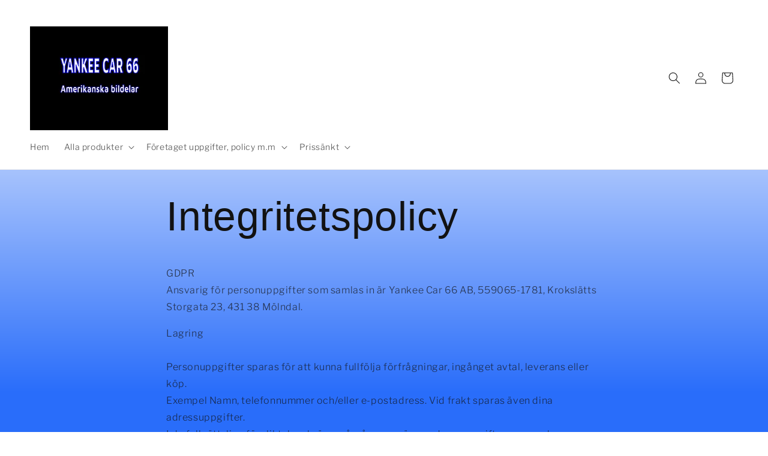

--- FILE ---
content_type: text/html; charset=utf-8
request_url: https://yankeecar66.se/pages/integritetspolicy
body_size: 31350
content:
<!doctype html>
<html class="js" lang="sv">
  <head>
    <meta charset="utf-8">
    <meta http-equiv="X-UA-Compatible" content="IE=edge">
    <meta name="viewport" content="width=device-width,initial-scale=1">
    <meta name="theme-color" content="">
    <link rel="canonical" href="https://yankeecar66.se/pages/integritetspolicy"><link rel="icon" type="image/png" href="//yankeecar66.se/cdn/shop/files/Yankee_Car_66_amerikanska_bildelar_4.jpg?crop=center&height=32&v=1640534567&width=32"><link rel="preconnect" href="https://fonts.shopifycdn.com" crossorigin><title>
      Integritetspolicy
 &ndash; Yankee Car 66</title>

    
      <meta name="description" content="GDPR Ansvarig för personuppgifter som samlas in är Yankee Car 66 AB, 559065-1781, Krokslätts Storgata 23, 431 38 Mölndal. Lagring Personuppgifter sparas för att kunna fullfölja förfrågningar, ingånget avtal, leverans eller köp. Exempel Namn, telefonnummer och/eller e-postadress. Vid frakt sparas även dina adressuppgift">
    

    

<meta property="og:site_name" content="Yankee Car 66">
<meta property="og:url" content="https://yankeecar66.se/pages/integritetspolicy">
<meta property="og:title" content="Integritetspolicy">
<meta property="og:type" content="website">
<meta property="og:description" content="GDPR Ansvarig för personuppgifter som samlas in är Yankee Car 66 AB, 559065-1781, Krokslätts Storgata 23, 431 38 Mölndal. Lagring Personuppgifter sparas för att kunna fullfölja förfrågningar, ingånget avtal, leverans eller köp. Exempel Namn, telefonnummer och/eller e-postadress. Vid frakt sparas även dina adressuppgift"><meta name="twitter:card" content="summary_large_image">
<meta name="twitter:title" content="Integritetspolicy">
<meta name="twitter:description" content="GDPR Ansvarig för personuppgifter som samlas in är Yankee Car 66 AB, 559065-1781, Krokslätts Storgata 23, 431 38 Mölndal. Lagring Personuppgifter sparas för att kunna fullfölja förfrågningar, ingånget avtal, leverans eller köp. Exempel Namn, telefonnummer och/eller e-postadress. Vid frakt sparas även dina adressuppgift">


    <script src="//yankeecar66.se/cdn/shop/t/8/assets/constants.js?v=132983761750457495441757606837" defer="defer"></script>
    <script src="//yankeecar66.se/cdn/shop/t/8/assets/pubsub.js?v=25310214064522200911757606838" defer="defer"></script>
    <script src="//yankeecar66.se/cdn/shop/t/8/assets/global.js?v=7301445359237545521757606837" defer="defer"></script>
    <script src="//yankeecar66.se/cdn/shop/t/8/assets/details-disclosure.js?v=13653116266235556501757606837" defer="defer"></script>
    <script src="//yankeecar66.se/cdn/shop/t/8/assets/details-modal.js?v=25581673532751508451757606837" defer="defer"></script>
    <script src="//yankeecar66.se/cdn/shop/t/8/assets/search-form.js?v=133129549252120666541757606838" defer="defer"></script><script>window.performance && window.performance.mark && window.performance.mark('shopify.content_for_header.start');</script><meta name="facebook-domain-verification" content="5ib11w8zlwqd5u4rfgh6rxfai3987e">
<meta name="facebook-domain-verification" content="8yxji0cknm8k61ecd7k9wms33akbox">
<meta name="google-site-verification" content="agoY8cJx60AU1Y7DnO24ScTrLfWiSv_Y98pw36ydjn0">
<meta id="shopify-digital-wallet" name="shopify-digital-wallet" content="/61359423721/digital_wallets/dialog">
<meta name="shopify-checkout-api-token" content="ca65edab7e2a28b4eb2a75177e8f2370">
<script async="async" src="/checkouts/internal/preloads.js?locale=sv-SE"></script>
<link rel="preconnect" href="https://shop.app" crossorigin="anonymous">
<script async="async" src="https://shop.app/checkouts/internal/preloads.js?locale=sv-SE&shop_id=61359423721" crossorigin="anonymous"></script>
<script id="apple-pay-shop-capabilities" type="application/json">{"shopId":61359423721,"countryCode":"SE","currencyCode":"SEK","merchantCapabilities":["supports3DS"],"merchantId":"gid:\/\/shopify\/Shop\/61359423721","merchantName":"Yankee Car 66","requiredBillingContactFields":["postalAddress","email"],"requiredShippingContactFields":["postalAddress","email"],"shippingType":"shipping","supportedNetworks":["visa","maestro","masterCard"],"total":{"type":"pending","label":"Yankee Car 66","amount":"1.00"},"shopifyPaymentsEnabled":true,"supportsSubscriptions":true}</script>
<script id="shopify-features" type="application/json">{"accessToken":"ca65edab7e2a28b4eb2a75177e8f2370","betas":["rich-media-storefront-analytics"],"domain":"yankeecar66.se","predictiveSearch":true,"shopId":61359423721,"locale":"sv"}</script>
<script>var Shopify = Shopify || {};
Shopify.shop = "yankee-car-66.myshopify.com";
Shopify.locale = "sv";
Shopify.currency = {"active":"SEK","rate":"1.0"};
Shopify.country = "SE";
Shopify.theme = {"name":"Uppdaterad kopia av Uppdaterad kopia av Uppdate...","id":186314916165,"schema_name":"Publisher","schema_version":"15.4.0","theme_store_id":1864,"role":"main"};
Shopify.theme.handle = "null";
Shopify.theme.style = {"id":null,"handle":null};
Shopify.cdnHost = "yankeecar66.se/cdn";
Shopify.routes = Shopify.routes || {};
Shopify.routes.root = "/";</script>
<script type="module">!function(o){(o.Shopify=o.Shopify||{}).modules=!0}(window);</script>
<script>!function(o){function n(){var o=[];function n(){o.push(Array.prototype.slice.apply(arguments))}return n.q=o,n}var t=o.Shopify=o.Shopify||{};t.loadFeatures=n(),t.autoloadFeatures=n()}(window);</script>
<script>
  window.ShopifyPay = window.ShopifyPay || {};
  window.ShopifyPay.apiHost = "shop.app\/pay";
  window.ShopifyPay.redirectState = null;
</script>
<script id="shop-js-analytics" type="application/json">{"pageType":"page"}</script>
<script defer="defer" async type="module" src="//yankeecar66.se/cdn/shopifycloud/shop-js/modules/v2/client.init-shop-cart-sync_A2-UfxlJ.sv.esm.js"></script>
<script defer="defer" async type="module" src="//yankeecar66.se/cdn/shopifycloud/shop-js/modules/v2/chunk.common_BcTsIl4l.esm.js"></script>
<script type="module">
  await import("//yankeecar66.se/cdn/shopifycloud/shop-js/modules/v2/client.init-shop-cart-sync_A2-UfxlJ.sv.esm.js");
await import("//yankeecar66.se/cdn/shopifycloud/shop-js/modules/v2/chunk.common_BcTsIl4l.esm.js");

  window.Shopify.SignInWithShop?.initShopCartSync?.({"fedCMEnabled":true,"windoidEnabled":true});

</script>
<script>
  window.Shopify = window.Shopify || {};
  if (!window.Shopify.featureAssets) window.Shopify.featureAssets = {};
  window.Shopify.featureAssets['shop-js'] = {"shop-cart-sync":["modules/v2/client.shop-cart-sync_DAiOe7Hi.sv.esm.js","modules/v2/chunk.common_BcTsIl4l.esm.js"],"init-fed-cm":["modules/v2/client.init-fed-cm_BnZze6W7.sv.esm.js","modules/v2/chunk.common_BcTsIl4l.esm.js"],"init-shop-email-lookup-coordinator":["modules/v2/client.init-shop-email-lookup-coordinator_B3nN8Wqo.sv.esm.js","modules/v2/chunk.common_BcTsIl4l.esm.js"],"shop-cash-offers":["modules/v2/client.shop-cash-offers_DhCpk-l5.sv.esm.js","modules/v2/chunk.common_BcTsIl4l.esm.js","modules/v2/chunk.modal_DcS-kSV-.esm.js"],"init-shop-cart-sync":["modules/v2/client.init-shop-cart-sync_A2-UfxlJ.sv.esm.js","modules/v2/chunk.common_BcTsIl4l.esm.js"],"init-windoid":["modules/v2/client.init-windoid_B_wzilzu.sv.esm.js","modules/v2/chunk.common_BcTsIl4l.esm.js"],"shop-toast-manager":["modules/v2/client.shop-toast-manager_BiGph6wL.sv.esm.js","modules/v2/chunk.common_BcTsIl4l.esm.js"],"pay-button":["modules/v2/client.pay-button_JaiRE_Q4.sv.esm.js","modules/v2/chunk.common_BcTsIl4l.esm.js"],"shop-button":["modules/v2/client.shop-button_BE-_p9Tf.sv.esm.js","modules/v2/chunk.common_BcTsIl4l.esm.js"],"shop-login-button":["modules/v2/client.shop-login-button_DvjdiJQp.sv.esm.js","modules/v2/chunk.common_BcTsIl4l.esm.js","modules/v2/chunk.modal_DcS-kSV-.esm.js"],"avatar":["modules/v2/client.avatar_BTnouDA3.sv.esm.js"],"shop-follow-button":["modules/v2/client.shop-follow-button_HxF2Ht0j.sv.esm.js","modules/v2/chunk.common_BcTsIl4l.esm.js","modules/v2/chunk.modal_DcS-kSV-.esm.js"],"init-customer-accounts-sign-up":["modules/v2/client.init-customer-accounts-sign-up_Cw5GRqsR.sv.esm.js","modules/v2/client.shop-login-button_DvjdiJQp.sv.esm.js","modules/v2/chunk.common_BcTsIl4l.esm.js","modules/v2/chunk.modal_DcS-kSV-.esm.js"],"init-shop-for-new-customer-accounts":["modules/v2/client.init-shop-for-new-customer-accounts_BVV_wlRJ.sv.esm.js","modules/v2/client.shop-login-button_DvjdiJQp.sv.esm.js","modules/v2/chunk.common_BcTsIl4l.esm.js","modules/v2/chunk.modal_DcS-kSV-.esm.js"],"init-customer-accounts":["modules/v2/client.init-customer-accounts_n7OUFU-l.sv.esm.js","modules/v2/client.shop-login-button_DvjdiJQp.sv.esm.js","modules/v2/chunk.common_BcTsIl4l.esm.js","modules/v2/chunk.modal_DcS-kSV-.esm.js"],"checkout-modal":["modules/v2/client.checkout-modal_B7Drr4MW.sv.esm.js","modules/v2/chunk.common_BcTsIl4l.esm.js","modules/v2/chunk.modal_DcS-kSV-.esm.js"],"lead-capture":["modules/v2/client.lead-capture_qnwe74mi.sv.esm.js","modules/v2/chunk.common_BcTsIl4l.esm.js","modules/v2/chunk.modal_DcS-kSV-.esm.js"],"shop-login":["modules/v2/client.shop-login_BkcLh8p3.sv.esm.js","modules/v2/chunk.common_BcTsIl4l.esm.js","modules/v2/chunk.modal_DcS-kSV-.esm.js"],"payment-terms":["modules/v2/client.payment-terms_Di7RLoHb.sv.esm.js","modules/v2/chunk.common_BcTsIl4l.esm.js","modules/v2/chunk.modal_DcS-kSV-.esm.js"]};
</script>
<script id="__st">var __st={"a":61359423721,"offset":3600,"reqid":"84780ece-6ab4-48fc-8820-195c992e69c0-1765001478","pageurl":"yankeecar66.se\/pages\/integritetspolicy","s":"pages-97771716841","u":"1017fe2f28d4","p":"page","rtyp":"page","rid":97771716841};</script>
<script>window.ShopifyPaypalV4VisibilityTracking = true;</script>
<script id="captcha-bootstrap">!function(){'use strict';const t='contact',e='account',n='new_comment',o=[[t,t],['blogs',n],['comments',n],[t,'customer']],c=[[e,'customer_login'],[e,'guest_login'],[e,'recover_customer_password'],[e,'create_customer']],r=t=>t.map((([t,e])=>`form[action*='/${t}']:not([data-nocaptcha='true']) input[name='form_type'][value='${e}']`)).join(','),a=t=>()=>t?[...document.querySelectorAll(t)].map((t=>t.form)):[];function s(){const t=[...o],e=r(t);return a(e)}const i='password',u='form_key',d=['recaptcha-v3-token','g-recaptcha-response','h-captcha-response',i],f=()=>{try{return window.sessionStorage}catch{return}},m='__shopify_v',_=t=>t.elements[u];function p(t,e,n=!1){try{const o=window.sessionStorage,c=JSON.parse(o.getItem(e)),{data:r}=function(t){const{data:e,action:n}=t;return t[m]||n?{data:e,action:n}:{data:t,action:n}}(c);for(const[e,n]of Object.entries(r))t.elements[e]&&(t.elements[e].value=n);n&&o.removeItem(e)}catch(o){console.error('form repopulation failed',{error:o})}}const l='form_type',E='cptcha';function T(t){t.dataset[E]=!0}const w=window,h=w.document,L='Shopify',v='ce_forms',y='captcha';let A=!1;((t,e)=>{const n=(g='f06e6c50-85a8-45c8-87d0-21a2b65856fe',I='https://cdn.shopify.com/shopifycloud/storefront-forms-hcaptcha/ce_storefront_forms_captcha_hcaptcha.v1.5.2.iife.js',D={infoText:'Skyddas av hCaptcha',privacyText:'Integritet',termsText:'Villkor'},(t,e,n)=>{const o=w[L][v],c=o.bindForm;if(c)return c(t,g,e,D).then(n);var r;o.q.push([[t,g,e,D],n]),r=I,A||(h.body.append(Object.assign(h.createElement('script'),{id:'captcha-provider',async:!0,src:r})),A=!0)});var g,I,D;w[L]=w[L]||{},w[L][v]=w[L][v]||{},w[L][v].q=[],w[L][y]=w[L][y]||{},w[L][y].protect=function(t,e){n(t,void 0,e),T(t)},Object.freeze(w[L][y]),function(t,e,n,w,h,L){const[v,y,A,g]=function(t,e,n){const i=e?o:[],u=t?c:[],d=[...i,...u],f=r(d),m=r(i),_=r(d.filter((([t,e])=>n.includes(e))));return[a(f),a(m),a(_),s()]}(w,h,L),I=t=>{const e=t.target;return e instanceof HTMLFormElement?e:e&&e.form},D=t=>v().includes(t);t.addEventListener('submit',(t=>{const e=I(t);if(!e)return;const n=D(e)&&!e.dataset.hcaptchaBound&&!e.dataset.recaptchaBound,o=_(e),c=g().includes(e)&&(!o||!o.value);(n||c)&&t.preventDefault(),c&&!n&&(function(t){try{if(!f())return;!function(t){const e=f();if(!e)return;const n=_(t);if(!n)return;const o=n.value;o&&e.removeItem(o)}(t);const e=Array.from(Array(32),(()=>Math.random().toString(36)[2])).join('');!function(t,e){_(t)||t.append(Object.assign(document.createElement('input'),{type:'hidden',name:u})),t.elements[u].value=e}(t,e),function(t,e){const n=f();if(!n)return;const o=[...t.querySelectorAll(`input[type='${i}']`)].map((({name:t})=>t)),c=[...d,...o],r={};for(const[a,s]of new FormData(t).entries())c.includes(a)||(r[a]=s);n.setItem(e,JSON.stringify({[m]:1,action:t.action,data:r}))}(t,e)}catch(e){console.error('failed to persist form',e)}}(e),e.submit())}));const S=(t,e)=>{t&&!t.dataset[E]&&(n(t,e.some((e=>e===t))),T(t))};for(const o of['focusin','change'])t.addEventListener(o,(t=>{const e=I(t);D(e)&&S(e,y())}));const B=e.get('form_key'),M=e.get(l),P=B&&M;t.addEventListener('DOMContentLoaded',(()=>{const t=y();if(P)for(const e of t)e.elements[l].value===M&&p(e,B);[...new Set([...A(),...v().filter((t=>'true'===t.dataset.shopifyCaptcha))])].forEach((e=>S(e,t)))}))}(h,new URLSearchParams(w.location.search),n,t,e,['guest_login'])})(!0,!0)}();</script>
<script integrity="sha256-52AcMU7V7pcBOXWImdc/TAGTFKeNjmkeM1Pvks/DTgc=" data-source-attribution="shopify.loadfeatures" defer="defer" src="//yankeecar66.se/cdn/shopifycloud/storefront/assets/storefront/load_feature-81c60534.js" crossorigin="anonymous"></script>
<script crossorigin="anonymous" defer="defer" src="//yankeecar66.se/cdn/shopifycloud/storefront/assets/shopify_pay/storefront-65b4c6d7.js?v=20250812"></script>
<script data-source-attribution="shopify.dynamic_checkout.dynamic.init">var Shopify=Shopify||{};Shopify.PaymentButton=Shopify.PaymentButton||{isStorefrontPortableWallets:!0,init:function(){window.Shopify.PaymentButton.init=function(){};var t=document.createElement("script");t.src="https://yankeecar66.se/cdn/shopifycloud/portable-wallets/latest/portable-wallets.sv.js",t.type="module",document.head.appendChild(t)}};
</script>
<script data-source-attribution="shopify.dynamic_checkout.buyer_consent">
  function portableWalletsHideBuyerConsent(e){var t=document.getElementById("shopify-buyer-consent"),n=document.getElementById("shopify-subscription-policy-button");t&&n&&(t.classList.add("hidden"),t.setAttribute("aria-hidden","true"),n.removeEventListener("click",e))}function portableWalletsShowBuyerConsent(e){var t=document.getElementById("shopify-buyer-consent"),n=document.getElementById("shopify-subscription-policy-button");t&&n&&(t.classList.remove("hidden"),t.removeAttribute("aria-hidden"),n.addEventListener("click",e))}window.Shopify?.PaymentButton&&(window.Shopify.PaymentButton.hideBuyerConsent=portableWalletsHideBuyerConsent,window.Shopify.PaymentButton.showBuyerConsent=portableWalletsShowBuyerConsent);
</script>
<script data-source-attribution="shopify.dynamic_checkout.cart.bootstrap">document.addEventListener("DOMContentLoaded",(function(){function t(){return document.querySelector("shopify-accelerated-checkout-cart, shopify-accelerated-checkout")}if(t())Shopify.PaymentButton.init();else{new MutationObserver((function(e,n){t()&&(Shopify.PaymentButton.init(),n.disconnect())})).observe(document.body,{childList:!0,subtree:!0})}}));
</script>
<script id='scb4127' type='text/javascript' async='' src='https://yankeecar66.se/cdn/shopifycloud/privacy-banner/storefront-banner.js'></script><link id="shopify-accelerated-checkout-styles" rel="stylesheet" media="screen" href="https://yankeecar66.se/cdn/shopifycloud/portable-wallets/latest/accelerated-checkout-backwards-compat.css" crossorigin="anonymous">
<style id="shopify-accelerated-checkout-cart">
        #shopify-buyer-consent {
  margin-top: 1em;
  display: inline-block;
  width: 100%;
}

#shopify-buyer-consent.hidden {
  display: none;
}

#shopify-subscription-policy-button {
  background: none;
  border: none;
  padding: 0;
  text-decoration: underline;
  font-size: inherit;
  cursor: pointer;
}

#shopify-subscription-policy-button::before {
  box-shadow: none;
}

      </style>
<script id="sections-script" data-sections="header" defer="defer" src="//yankeecar66.se/cdn/shop/t/8/compiled_assets/scripts.js?588"></script>
<script>window.performance && window.performance.mark && window.performance.mark('shopify.content_for_header.end');</script>


    <style data-shopify>
      @font-face {
  font-family: "Libre Franklin";
  font-weight: 300;
  font-style: normal;
  font-display: swap;
  src: url("//yankeecar66.se/cdn/fonts/libre_franklin/librefranklin_n3.8cafdf02f3a4e5567b74224f139d214e665e34e1.woff2") format("woff2"),
       url("//yankeecar66.se/cdn/fonts/libre_franklin/librefranklin_n3.cdf6db8de35eb51473c109b271bf04f2b0561d68.woff") format("woff");
}

      @font-face {
  font-family: "Libre Franklin";
  font-weight: 700;
  font-style: normal;
  font-display: swap;
  src: url("//yankeecar66.se/cdn/fonts/libre_franklin/librefranklin_n7.6739620624550b8695d0cc23f92ffd46eb51c7a3.woff2") format("woff2"),
       url("//yankeecar66.se/cdn/fonts/libre_franklin/librefranklin_n7.7cebc205621b23b061b803310af0ad39921ae57d.woff") format("woff");
}

      @font-face {
  font-family: "Libre Franklin";
  font-weight: 300;
  font-style: italic;
  font-display: swap;
  src: url("//yankeecar66.se/cdn/fonts/libre_franklin/librefranklin_i3.27165bbc51c81ac815a3253a3cb85fa882967f30.woff2") format("woff2"),
       url("//yankeecar66.se/cdn/fonts/libre_franklin/librefranklin_i3.9c035b1243bfce781830852fea08b140fdc7e703.woff") format("woff");
}

      @font-face {
  font-family: "Libre Franklin";
  font-weight: 700;
  font-style: italic;
  font-display: swap;
  src: url("//yankeecar66.se/cdn/fonts/libre_franklin/librefranklin_i7.5cd0952dea701f27d5d0eb294c01347335232ef2.woff2") format("woff2"),
       url("//yankeecar66.se/cdn/fonts/libre_franklin/librefranklin_i7.41af936a1cd17668e4e060c6e0ad838ccf133ddd.woff") format("woff");
}

      

      
        :root,
        .color-background-1 {
          --color-background: 255,255,255;
        
          --gradient-background: linear-gradient(0deg, rgba(41, 109, 250, 1) 9%, rgba(255, 255, 255, 1) 97%);
        

        

        --color-foreground: 18,18,18;
        --color-background-contrast: 191,191,191;
        --color-shadow: 18,18,18;
        --color-button: 0,0,0;
        --color-button-text: 255,255,255;
        --color-secondary-button: 255,255,255;
        --color-secondary-button-text: 18,18,18;
        --color-link: 18,18,18;
        --color-badge-foreground: 18,18,18;
        --color-badge-background: 255,255,255;
        --color-badge-border: 18,18,18;
        --payment-terms-background-color: rgb(255 255 255);
      }
      
        
        .color-background-2 {
          --color-background: 255,255,255;
        
          --gradient-background: #ffffff;
        

        

        --color-foreground: 18,18,18;
        --color-background-contrast: 191,191,191;
        --color-shadow: 18,18,18;
        --color-button: 18,18,18;
        --color-button-text: 255,255,255;
        --color-secondary-button: 255,255,255;
        --color-secondary-button-text: 18,18,18;
        --color-link: 18,18,18;
        --color-badge-foreground: 18,18,18;
        --color-badge-background: 255,255,255;
        --color-badge-border: 18,18,18;
        --payment-terms-background-color: rgb(255 255 255);
      }
      
        
        .color-inverse {
          --color-background: 204,193,255;
        
          --gradient-background: #ccc1ff;
        

        

        --color-foreground: 18,18,18;
        --color-background-contrast: 99,66,255;
        --color-shadow: 18,18,18;
        --color-button: 0,0,0;
        --color-button-text: 204,193,255;
        --color-secondary-button: 204,193,255;
        --color-secondary-button-text: 18,18,18;
        --color-link: 18,18,18;
        --color-badge-foreground: 18,18,18;
        --color-badge-background: 204,193,255;
        --color-badge-border: 18,18,18;
        --payment-terms-background-color: rgb(204 193 255);
      }
      
        
        .color-accent-1 {
          --color-background: 0,0,0;
        
          --gradient-background: #000000;
        

        

        --color-foreground: 255,255,255;
        --color-background-contrast: 128,128,128;
        --color-shadow: 18,18,18;
        --color-button: 255,255,255;
        --color-button-text: 0,0,0;
        --color-secondary-button: 0,0,0;
        --color-secondary-button-text: 255,255,255;
        --color-link: 255,255,255;
        --color-badge-foreground: 255,255,255;
        --color-badge-background: 0,0,0;
        --color-badge-border: 255,255,255;
        --payment-terms-background-color: rgb(0 0 0);
      }
      
        
        .color-accent-2 {
          --color-background: 35,70,182;
        
          --gradient-background: #2346b6;
        

        

        --color-foreground: 255,255,255;
        --color-background-contrast: 14,29,75;
        --color-shadow: 18,18,18;
        --color-button: 255,255,255;
        --color-button-text: 35,70,182;
        --color-secondary-button: 35,70,182;
        --color-secondary-button-text: 255,255,255;
        --color-link: 255,255,255;
        --color-badge-foreground: 255,255,255;
        --color-badge-background: 35,70,182;
        --color-badge-border: 255,255,255;
        --payment-terms-background-color: rgb(35 70 182);
      }
      

      body, .color-background-1, .color-background-2, .color-inverse, .color-accent-1, .color-accent-2 {
        color: rgba(var(--color-foreground), 0.75);
        background-color: rgb(var(--color-background));
      }

      :root {
        --font-body-family: "Libre Franklin", sans-serif;
        --font-body-style: normal;
        --font-body-weight: 300;
        --font-body-weight-bold: 600;

        --font-heading-family: "system_ui", -apple-system, 'Segoe UI', Roboto, 'Helvetica Neue', 'Noto Sans', 'Liberation Sans', Arial, sans-serif, 'Apple Color Emoji', 'Segoe UI Emoji', 'Segoe UI Symbol', 'Noto Color Emoji';
        --font-heading-style: normal;
        --font-heading-weight: 400;

        --font-body-scale: 1.0;
        --font-heading-scale: 1.3;

        --media-padding: px;
        --media-border-opacity: 0.1;
        --media-border-width: 0px;
        --media-radius: 10px;
        --media-shadow-opacity: 0.0;
        --media-shadow-horizontal-offset: 0px;
        --media-shadow-vertical-offset: 4px;
        --media-shadow-blur-radius: 5px;
        --media-shadow-visible: 0;

        --page-width: 160rem;
        --page-width-margin: 0rem;

        --product-card-image-padding: 0.0rem;
        --product-card-corner-radius: 1.0rem;
        --product-card-text-alignment: left;
        --product-card-border-width: 0.0rem;
        --product-card-border-opacity: 0.1;
        --product-card-shadow-opacity: 0.0;
        --product-card-shadow-visible: 0;
        --product-card-shadow-horizontal-offset: 0.0rem;
        --product-card-shadow-vertical-offset: 0.4rem;
        --product-card-shadow-blur-radius: 0.5rem;

        --collection-card-image-padding: 0.0rem;
        --collection-card-corner-radius: 1.0rem;
        --collection-card-text-alignment: left;
        --collection-card-border-width: 0.0rem;
        --collection-card-border-opacity: 0.1;
        --collection-card-shadow-opacity: 0.0;
        --collection-card-shadow-visible: 0;
        --collection-card-shadow-horizontal-offset: 0.0rem;
        --collection-card-shadow-vertical-offset: 0.4rem;
        --collection-card-shadow-blur-radius: 0.5rem;

        --blog-card-image-padding: 0.0rem;
        --blog-card-corner-radius: 1.0rem;
        --blog-card-text-alignment: left;
        --blog-card-border-width: 0.0rem;
        --blog-card-border-opacity: 0.1;
        --blog-card-shadow-opacity: 0.0;
        --blog-card-shadow-visible: 0;
        --blog-card-shadow-horizontal-offset: 0.0rem;
        --blog-card-shadow-vertical-offset: 0.4rem;
        --blog-card-shadow-blur-radius: 0.5rem;

        --badge-corner-radius: 4.0rem;

        --popup-border-width: 1px;
        --popup-border-opacity: 1.0;
        --popup-corner-radius: 10px;
        --popup-shadow-opacity: 0.0;
        --popup-shadow-horizontal-offset: 0px;
        --popup-shadow-vertical-offset: 4px;
        --popup-shadow-blur-radius: 5px;

        --drawer-border-width: 1px;
        --drawer-border-opacity: 1.0;
        --drawer-shadow-opacity: 0.0;
        --drawer-shadow-horizontal-offset: 0px;
        --drawer-shadow-vertical-offset: 4px;
        --drawer-shadow-blur-radius: 5px;

        --spacing-sections-desktop: 0px;
        --spacing-sections-mobile: 0px;

        --grid-desktop-vertical-spacing: 4px;
        --grid-desktop-horizontal-spacing: 4px;
        --grid-mobile-vertical-spacing: 2px;
        --grid-mobile-horizontal-spacing: 2px;

        --text-boxes-border-opacity: 0.1;
        --text-boxes-border-width: 0px;
        --text-boxes-radius: 10px;
        --text-boxes-shadow-opacity: 0.0;
        --text-boxes-shadow-visible: 0;
        --text-boxes-shadow-horizontal-offset: 0px;
        --text-boxes-shadow-vertical-offset: 4px;
        --text-boxes-shadow-blur-radius: 5px;

        --buttons-radius: 6px;
        --buttons-radius-outset: 7px;
        --buttons-border-width: 1px;
        --buttons-border-opacity: 1.0;
        --buttons-shadow-opacity: 0.0;
        --buttons-shadow-visible: 0;
        --buttons-shadow-horizontal-offset: 0px;
        --buttons-shadow-vertical-offset: 4px;
        --buttons-shadow-blur-radius: 5px;
        --buttons-border-offset: 0.3px;

        --inputs-radius: 10px;
        --inputs-border-width: 1px;
        --inputs-border-opacity: 1.0;
        --inputs-shadow-opacity: 0.0;
        --inputs-shadow-horizontal-offset: 0px;
        --inputs-margin-offset: 0px;
        --inputs-shadow-vertical-offset: 4px;
        --inputs-shadow-blur-radius: 5px;
        --inputs-radius-outset: 11px;

        --variant-pills-radius: 10px;
        --variant-pills-border-width: 0px;
        --variant-pills-border-opacity: 0.1;
        --variant-pills-shadow-opacity: 0.0;
        --variant-pills-shadow-horizontal-offset: 0px;
        --variant-pills-shadow-vertical-offset: 4px;
        --variant-pills-shadow-blur-radius: 5px;
      }

      *,
      *::before,
      *::after {
        box-sizing: inherit;
      }

      html {
        box-sizing: border-box;
        font-size: calc(var(--font-body-scale) * 62.5%);
        height: 100%;
      }

      body {
        display: grid;
        grid-template-rows: auto auto 1fr auto;
        grid-template-columns: 100%;
        min-height: 100%;
        margin: 0;
        font-size: 1.5rem;
        letter-spacing: 0.06rem;
        line-height: calc(1 + 0.8 / var(--font-body-scale));
        font-family: var(--font-body-family);
        font-style: var(--font-body-style);
        font-weight: var(--font-body-weight);
      }

      @media screen and (min-width: 750px) {
        body {
          font-size: 1.6rem;
        }
      }
    </style>

    <link href="//yankeecar66.se/cdn/shop/t/8/assets/base.css?v=159841507637079171801757606837" rel="stylesheet" type="text/css" media="all" />
    <link rel="stylesheet" href="//yankeecar66.se/cdn/shop/t/8/assets/component-cart-items.css?v=13033300910818915211757606837" media="print" onload="this.media='all'">
      <link rel="preload" as="font" href="//yankeecar66.se/cdn/fonts/libre_franklin/librefranklin_n3.8cafdf02f3a4e5567b74224f139d214e665e34e1.woff2" type="font/woff2" crossorigin>
      
<link
        rel="stylesheet"
        href="//yankeecar66.se/cdn/shop/t/8/assets/component-predictive-search.css?v=118923337488134913561757606837"
        media="print"
        onload="this.media='all'"
      ><script>
      if (Shopify.designMode) {
        document.documentElement.classList.add('shopify-design-mode');
      }
    </script>
  <link href="https://monorail-edge.shopifysvc.com" rel="dns-prefetch">
<script>(function(){if ("sendBeacon" in navigator && "performance" in window) {try {var session_token_from_headers = performance.getEntriesByType('navigation')[0].serverTiming.find(x => x.name == '_s').description;} catch {var session_token_from_headers = undefined;}var session_cookie_matches = document.cookie.match(/_shopify_s=([^;]*)/);var session_token_from_cookie = session_cookie_matches && session_cookie_matches.length === 2 ? session_cookie_matches[1] : "";var session_token = session_token_from_headers || session_token_from_cookie || "";function handle_abandonment_event(e) {var entries = performance.getEntries().filter(function(entry) {return /monorail-edge.shopifysvc.com/.test(entry.name);});if (!window.abandonment_tracked && entries.length === 0) {window.abandonment_tracked = true;var currentMs = Date.now();var navigation_start = performance.timing.navigationStart;var payload = {shop_id: 61359423721,url: window.location.href,navigation_start,duration: currentMs - navigation_start,session_token,page_type: "page"};window.navigator.sendBeacon("https://monorail-edge.shopifysvc.com/v1/produce", JSON.stringify({schema_id: "online_store_buyer_site_abandonment/1.1",payload: payload,metadata: {event_created_at_ms: currentMs,event_sent_at_ms: currentMs}}));}}window.addEventListener('pagehide', handle_abandonment_event);}}());</script>
<script id="web-pixels-manager-setup">(function e(e,d,r,n,o){if(void 0===o&&(o={}),!Boolean(null===(a=null===(i=window.Shopify)||void 0===i?void 0:i.analytics)||void 0===a?void 0:a.replayQueue)){var i,a;window.Shopify=window.Shopify||{};var t=window.Shopify;t.analytics=t.analytics||{};var s=t.analytics;s.replayQueue=[],s.publish=function(e,d,r){return s.replayQueue.push([e,d,r]),!0};try{self.performance.mark("wpm:start")}catch(e){}var l=function(){var e={modern:/Edge?\/(1{2}[4-9]|1[2-9]\d|[2-9]\d{2}|\d{4,})\.\d+(\.\d+|)|Firefox\/(1{2}[4-9]|1[2-9]\d|[2-9]\d{2}|\d{4,})\.\d+(\.\d+|)|Chrom(ium|e)\/(9{2}|\d{3,})\.\d+(\.\d+|)|(Maci|X1{2}).+ Version\/(15\.\d+|(1[6-9]|[2-9]\d|\d{3,})\.\d+)([,.]\d+|)( \(\w+\)|)( Mobile\/\w+|) Safari\/|Chrome.+OPR\/(9{2}|\d{3,})\.\d+\.\d+|(CPU[ +]OS|iPhone[ +]OS|CPU[ +]iPhone|CPU IPhone OS|CPU iPad OS)[ +]+(15[._]\d+|(1[6-9]|[2-9]\d|\d{3,})[._]\d+)([._]\d+|)|Android:?[ /-](13[3-9]|1[4-9]\d|[2-9]\d{2}|\d{4,})(\.\d+|)(\.\d+|)|Android.+Firefox\/(13[5-9]|1[4-9]\d|[2-9]\d{2}|\d{4,})\.\d+(\.\d+|)|Android.+Chrom(ium|e)\/(13[3-9]|1[4-9]\d|[2-9]\d{2}|\d{4,})\.\d+(\.\d+|)|SamsungBrowser\/([2-9]\d|\d{3,})\.\d+/,legacy:/Edge?\/(1[6-9]|[2-9]\d|\d{3,})\.\d+(\.\d+|)|Firefox\/(5[4-9]|[6-9]\d|\d{3,})\.\d+(\.\d+|)|Chrom(ium|e)\/(5[1-9]|[6-9]\d|\d{3,})\.\d+(\.\d+|)([\d.]+$|.*Safari\/(?![\d.]+ Edge\/[\d.]+$))|(Maci|X1{2}).+ Version\/(10\.\d+|(1[1-9]|[2-9]\d|\d{3,})\.\d+)([,.]\d+|)( \(\w+\)|)( Mobile\/\w+|) Safari\/|Chrome.+OPR\/(3[89]|[4-9]\d|\d{3,})\.\d+\.\d+|(CPU[ +]OS|iPhone[ +]OS|CPU[ +]iPhone|CPU IPhone OS|CPU iPad OS)[ +]+(10[._]\d+|(1[1-9]|[2-9]\d|\d{3,})[._]\d+)([._]\d+|)|Android:?[ /-](13[3-9]|1[4-9]\d|[2-9]\d{2}|\d{4,})(\.\d+|)(\.\d+|)|Mobile Safari.+OPR\/([89]\d|\d{3,})\.\d+\.\d+|Android.+Firefox\/(13[5-9]|1[4-9]\d|[2-9]\d{2}|\d{4,})\.\d+(\.\d+|)|Android.+Chrom(ium|e)\/(13[3-9]|1[4-9]\d|[2-9]\d{2}|\d{4,})\.\d+(\.\d+|)|Android.+(UC? ?Browser|UCWEB|U3)[ /]?(15\.([5-9]|\d{2,})|(1[6-9]|[2-9]\d|\d{3,})\.\d+)\.\d+|SamsungBrowser\/(5\.\d+|([6-9]|\d{2,})\.\d+)|Android.+MQ{2}Browser\/(14(\.(9|\d{2,})|)|(1[5-9]|[2-9]\d|\d{3,})(\.\d+|))(\.\d+|)|K[Aa][Ii]OS\/(3\.\d+|([4-9]|\d{2,})\.\d+)(\.\d+|)/},d=e.modern,r=e.legacy,n=navigator.userAgent;return n.match(d)?"modern":n.match(r)?"legacy":"unknown"}(),u="modern"===l?"modern":"legacy",c=(null!=n?n:{modern:"",legacy:""})[u],f=function(e){return[e.baseUrl,"/wpm","/b",e.hashVersion,"modern"===e.buildTarget?"m":"l",".js"].join("")}({baseUrl:d,hashVersion:r,buildTarget:u}),m=function(e){var d=e.version,r=e.bundleTarget,n=e.surface,o=e.pageUrl,i=e.monorailEndpoint;return{emit:function(e){var a=e.status,t=e.errorMsg,s=(new Date).getTime(),l=JSON.stringify({metadata:{event_sent_at_ms:s},events:[{schema_id:"web_pixels_manager_load/3.1",payload:{version:d,bundle_target:r,page_url:o,status:a,surface:n,error_msg:t},metadata:{event_created_at_ms:s}}]});if(!i)return console&&console.warn&&console.warn("[Web Pixels Manager] No Monorail endpoint provided, skipping logging."),!1;try{return self.navigator.sendBeacon.bind(self.navigator)(i,l)}catch(e){}var u=new XMLHttpRequest;try{return u.open("POST",i,!0),u.setRequestHeader("Content-Type","text/plain"),u.send(l),!0}catch(e){return console&&console.warn&&console.warn("[Web Pixels Manager] Got an unhandled error while logging to Monorail."),!1}}}}({version:r,bundleTarget:l,surface:e.surface,pageUrl:self.location.href,monorailEndpoint:e.monorailEndpoint});try{o.browserTarget=l,function(e){var d=e.src,r=e.async,n=void 0===r||r,o=e.onload,i=e.onerror,a=e.sri,t=e.scriptDataAttributes,s=void 0===t?{}:t,l=document.createElement("script"),u=document.querySelector("head"),c=document.querySelector("body");if(l.async=n,l.src=d,a&&(l.integrity=a,l.crossOrigin="anonymous"),s)for(var f in s)if(Object.prototype.hasOwnProperty.call(s,f))try{l.dataset[f]=s[f]}catch(e){}if(o&&l.addEventListener("load",o),i&&l.addEventListener("error",i),u)u.appendChild(l);else{if(!c)throw new Error("Did not find a head or body element to append the script");c.appendChild(l)}}({src:f,async:!0,onload:function(){if(!function(){var e,d;return Boolean(null===(d=null===(e=window.Shopify)||void 0===e?void 0:e.analytics)||void 0===d?void 0:d.initialized)}()){var d=window.webPixelsManager.init(e)||void 0;if(d){var r=window.Shopify.analytics;r.replayQueue.forEach((function(e){var r=e[0],n=e[1],o=e[2];d.publishCustomEvent(r,n,o)})),r.replayQueue=[],r.publish=d.publishCustomEvent,r.visitor=d.visitor,r.initialized=!0}}},onerror:function(){return m.emit({status:"failed",errorMsg:"".concat(f," has failed to load")})},sri:function(e){var d=/^sha384-[A-Za-z0-9+/=]+$/;return"string"==typeof e&&d.test(e)}(c)?c:"",scriptDataAttributes:o}),m.emit({status:"loading"})}catch(e){m.emit({status:"failed",errorMsg:(null==e?void 0:e.message)||"Unknown error"})}}})({shopId: 61359423721,storefrontBaseUrl: "https://yankeecar66.se",extensionsBaseUrl: "https://extensions.shopifycdn.com/cdn/shopifycloud/web-pixels-manager",monorailEndpoint: "https://monorail-edge.shopifysvc.com/unstable/produce_batch",surface: "storefront-renderer",enabledBetaFlags: ["2dca8a86"],webPixelsConfigList: [{"id":"1022492997","configuration":"{\"config\":\"{\\\"pixel_id\\\":\\\"G-SH4SZTT1F8\\\",\\\"target_country\\\":\\\"SE\\\",\\\"gtag_events\\\":[{\\\"type\\\":\\\"begin_checkout\\\",\\\"action_label\\\":\\\"G-SH4SZTT1F8\\\"},{\\\"type\\\":\\\"search\\\",\\\"action_label\\\":\\\"G-SH4SZTT1F8\\\"},{\\\"type\\\":\\\"view_item\\\",\\\"action_label\\\":[\\\"G-SH4SZTT1F8\\\",\\\"MC-9G4V60X2LD\\\"]},{\\\"type\\\":\\\"purchase\\\",\\\"action_label\\\":[\\\"G-SH4SZTT1F8\\\",\\\"MC-9G4V60X2LD\\\"]},{\\\"type\\\":\\\"page_view\\\",\\\"action_label\\\":[\\\"G-SH4SZTT1F8\\\",\\\"MC-9G4V60X2LD\\\"]},{\\\"type\\\":\\\"add_payment_info\\\",\\\"action_label\\\":\\\"G-SH4SZTT1F8\\\"},{\\\"type\\\":\\\"add_to_cart\\\",\\\"action_label\\\":\\\"G-SH4SZTT1F8\\\"}],\\\"enable_monitoring_mode\\\":false}\"}","eventPayloadVersion":"v1","runtimeContext":"OPEN","scriptVersion":"b2a88bafab3e21179ed38636efcd8a93","type":"APP","apiClientId":1780363,"privacyPurposes":[],"dataSharingAdjustments":{"protectedCustomerApprovalScopes":["read_customer_address","read_customer_email","read_customer_name","read_customer_personal_data","read_customer_phone"]}},{"id":"243466565","configuration":"{\"pixel_id\":\"416673432400079\",\"pixel_type\":\"facebook_pixel\",\"metaapp_system_user_token\":\"-\"}","eventPayloadVersion":"v1","runtimeContext":"OPEN","scriptVersion":"ca16bc87fe92b6042fbaa3acc2fbdaa6","type":"APP","apiClientId":2329312,"privacyPurposes":["ANALYTICS","MARKETING","SALE_OF_DATA"],"dataSharingAdjustments":{"protectedCustomerApprovalScopes":["read_customer_address","read_customer_email","read_customer_name","read_customer_personal_data","read_customer_phone"]}},{"id":"169345349","eventPayloadVersion":"v1","runtimeContext":"LAX","scriptVersion":"1","type":"CUSTOM","privacyPurposes":["ANALYTICS"],"name":"Google Analytics tag (migrated)"},{"id":"shopify-app-pixel","configuration":"{}","eventPayloadVersion":"v1","runtimeContext":"STRICT","scriptVersion":"0450","apiClientId":"shopify-pixel","type":"APP","privacyPurposes":["ANALYTICS","MARKETING"]},{"id":"shopify-custom-pixel","eventPayloadVersion":"v1","runtimeContext":"LAX","scriptVersion":"0450","apiClientId":"shopify-pixel","type":"CUSTOM","privacyPurposes":["ANALYTICS","MARKETING"]}],isMerchantRequest: false,initData: {"shop":{"name":"Yankee Car 66","paymentSettings":{"currencyCode":"SEK"},"myshopifyDomain":"yankee-car-66.myshopify.com","countryCode":"SE","storefrontUrl":"https:\/\/yankeecar66.se"},"customer":null,"cart":null,"checkout":null,"productVariants":[],"purchasingCompany":null},},"https://yankeecar66.se/cdn","ae1676cfwd2530674p4253c800m34e853cb",{"modern":"","legacy":""},{"shopId":"61359423721","storefrontBaseUrl":"https:\/\/yankeecar66.se","extensionBaseUrl":"https:\/\/extensions.shopifycdn.com\/cdn\/shopifycloud\/web-pixels-manager","surface":"storefront-renderer","enabledBetaFlags":"[\"2dca8a86\"]","isMerchantRequest":"false","hashVersion":"ae1676cfwd2530674p4253c800m34e853cb","publish":"custom","events":"[[\"page_viewed\",{}]]"});</script><script>
  window.ShopifyAnalytics = window.ShopifyAnalytics || {};
  window.ShopifyAnalytics.meta = window.ShopifyAnalytics.meta || {};
  window.ShopifyAnalytics.meta.currency = 'SEK';
  var meta = {"page":{"pageType":"page","resourceType":"page","resourceId":97771716841}};
  for (var attr in meta) {
    window.ShopifyAnalytics.meta[attr] = meta[attr];
  }
</script>
<script class="analytics">
  (function () {
    var customDocumentWrite = function(content) {
      var jquery = null;

      if (window.jQuery) {
        jquery = window.jQuery;
      } else if (window.Checkout && window.Checkout.$) {
        jquery = window.Checkout.$;
      }

      if (jquery) {
        jquery('body').append(content);
      }
    };

    var hasLoggedConversion = function(token) {
      if (token) {
        return document.cookie.indexOf('loggedConversion=' + token) !== -1;
      }
      return false;
    }

    var setCookieIfConversion = function(token) {
      if (token) {
        var twoMonthsFromNow = new Date(Date.now());
        twoMonthsFromNow.setMonth(twoMonthsFromNow.getMonth() + 2);

        document.cookie = 'loggedConversion=' + token + '; expires=' + twoMonthsFromNow;
      }
    }

    var trekkie = window.ShopifyAnalytics.lib = window.trekkie = window.trekkie || [];
    if (trekkie.integrations) {
      return;
    }
    trekkie.methods = [
      'identify',
      'page',
      'ready',
      'track',
      'trackForm',
      'trackLink'
    ];
    trekkie.factory = function(method) {
      return function() {
        var args = Array.prototype.slice.call(arguments);
        args.unshift(method);
        trekkie.push(args);
        return trekkie;
      };
    };
    for (var i = 0; i < trekkie.methods.length; i++) {
      var key = trekkie.methods[i];
      trekkie[key] = trekkie.factory(key);
    }
    trekkie.load = function(config) {
      trekkie.config = config || {};
      trekkie.config.initialDocumentCookie = document.cookie;
      var first = document.getElementsByTagName('script')[0];
      var script = document.createElement('script');
      script.type = 'text/javascript';
      script.onerror = function(e) {
        var scriptFallback = document.createElement('script');
        scriptFallback.type = 'text/javascript';
        scriptFallback.onerror = function(error) {
                var Monorail = {
      produce: function produce(monorailDomain, schemaId, payload) {
        var currentMs = new Date().getTime();
        var event = {
          schema_id: schemaId,
          payload: payload,
          metadata: {
            event_created_at_ms: currentMs,
            event_sent_at_ms: currentMs
          }
        };
        return Monorail.sendRequest("https://" + monorailDomain + "/v1/produce", JSON.stringify(event));
      },
      sendRequest: function sendRequest(endpointUrl, payload) {
        // Try the sendBeacon API
        if (window && window.navigator && typeof window.navigator.sendBeacon === 'function' && typeof window.Blob === 'function' && !Monorail.isIos12()) {
          var blobData = new window.Blob([payload], {
            type: 'text/plain'
          });

          if (window.navigator.sendBeacon(endpointUrl, blobData)) {
            return true;
          } // sendBeacon was not successful

        } // XHR beacon

        var xhr = new XMLHttpRequest();

        try {
          xhr.open('POST', endpointUrl);
          xhr.setRequestHeader('Content-Type', 'text/plain');
          xhr.send(payload);
        } catch (e) {
          console.log(e);
        }

        return false;
      },
      isIos12: function isIos12() {
        return window.navigator.userAgent.lastIndexOf('iPhone; CPU iPhone OS 12_') !== -1 || window.navigator.userAgent.lastIndexOf('iPad; CPU OS 12_') !== -1;
      }
    };
    Monorail.produce('monorail-edge.shopifysvc.com',
      'trekkie_storefront_load_errors/1.1',
      {shop_id: 61359423721,
      theme_id: 186314916165,
      app_name: "storefront",
      context_url: window.location.href,
      source_url: "//yankeecar66.se/cdn/s/trekkie.storefront.94e7babdf2ec3663c2b14be7d5a3b25b9303ebb0.min.js"});

        };
        scriptFallback.async = true;
        scriptFallback.src = '//yankeecar66.se/cdn/s/trekkie.storefront.94e7babdf2ec3663c2b14be7d5a3b25b9303ebb0.min.js';
        first.parentNode.insertBefore(scriptFallback, first);
      };
      script.async = true;
      script.src = '//yankeecar66.se/cdn/s/trekkie.storefront.94e7babdf2ec3663c2b14be7d5a3b25b9303ebb0.min.js';
      first.parentNode.insertBefore(script, first);
    };
    trekkie.load(
      {"Trekkie":{"appName":"storefront","development":false,"defaultAttributes":{"shopId":61359423721,"isMerchantRequest":null,"themeId":186314916165,"themeCityHash":"12173334695412443072","contentLanguage":"sv","currency":"SEK","eventMetadataId":"01ae6650-9e6f-4259-9e79-a7bb86f43331"},"isServerSideCookieWritingEnabled":true,"monorailRegion":"shop_domain","enabledBetaFlags":["f0df213a"]},"Session Attribution":{},"S2S":{"facebookCapiEnabled":true,"source":"trekkie-storefront-renderer","apiClientId":580111}}
    );

    var loaded = false;
    trekkie.ready(function() {
      if (loaded) return;
      loaded = true;

      window.ShopifyAnalytics.lib = window.trekkie;

      var originalDocumentWrite = document.write;
      document.write = customDocumentWrite;
      try { window.ShopifyAnalytics.merchantGoogleAnalytics.call(this); } catch(error) {};
      document.write = originalDocumentWrite;

      window.ShopifyAnalytics.lib.page(null,{"pageType":"page","resourceType":"page","resourceId":97771716841,"shopifyEmitted":true});

      var match = window.location.pathname.match(/checkouts\/(.+)\/(thank_you|post_purchase)/)
      var token = match? match[1]: undefined;
      if (!hasLoggedConversion(token)) {
        setCookieIfConversion(token);
        
      }
    });


        var eventsListenerScript = document.createElement('script');
        eventsListenerScript.async = true;
        eventsListenerScript.src = "//yankeecar66.se/cdn/shopifycloud/storefront/assets/shop_events_listener-3da45d37.js";
        document.getElementsByTagName('head')[0].appendChild(eventsListenerScript);

})();</script>
  <script>
  if (!window.ga || (window.ga && typeof window.ga !== 'function')) {
    window.ga = function ga() {
      (window.ga.q = window.ga.q || []).push(arguments);
      if (window.Shopify && window.Shopify.analytics && typeof window.Shopify.analytics.publish === 'function') {
        window.Shopify.analytics.publish("ga_stub_called", {}, {sendTo: "google_osp_migration"});
      }
      console.error("Shopify's Google Analytics stub called with:", Array.from(arguments), "\nSee https://help.shopify.com/manual/promoting-marketing/pixels/pixel-migration#google for more information.");
    };
    if (window.Shopify && window.Shopify.analytics && typeof window.Shopify.analytics.publish === 'function') {
      window.Shopify.analytics.publish("ga_stub_initialized", {}, {sendTo: "google_osp_migration"});
    }
  }
</script>
<script
  defer
  src="https://yankeecar66.se/cdn/shopifycloud/perf-kit/shopify-perf-kit-2.1.2.min.js"
  data-application="storefront-renderer"
  data-shop-id="61359423721"
  data-render-region="gcp-us-east1"
  data-page-type="page"
  data-theme-instance-id="186314916165"
  data-theme-name="Publisher"
  data-theme-version="15.4.0"
  data-monorail-region="shop_domain"
  data-resource-timing-sampling-rate="10"
  data-shs="true"
  data-shs-beacon="true"
  data-shs-export-with-fetch="true"
  data-shs-logs-sample-rate="1"
></script>
</head>

  <body class="gradient">
    <a class="skip-to-content-link button visually-hidden" href="#MainContent">
      Gå vidare till innehåll
    </a><!-- BEGIN sections: header-group -->
<div id="shopify-section-sections--26247074873669__header" class="shopify-section shopify-section-group-header-group section-header"><link rel="stylesheet" href="//yankeecar66.se/cdn/shop/t/8/assets/component-list-menu.css?v=151968516119678728991757606837" media="print" onload="this.media='all'">
<link rel="stylesheet" href="//yankeecar66.se/cdn/shop/t/8/assets/component-search.css?v=165164710990765432851757606837" media="print" onload="this.media='all'">
<link rel="stylesheet" href="//yankeecar66.se/cdn/shop/t/8/assets/component-menu-drawer.css?v=147478906057189667651757606837" media="print" onload="this.media='all'">
<link rel="stylesheet" href="//yankeecar66.se/cdn/shop/t/8/assets/component-cart-notification.css?v=54116361853792938221757606837" media="print" onload="this.media='all'"><link rel="stylesheet" href="//yankeecar66.se/cdn/shop/t/8/assets/component-price.css?v=47596247576480123001757606837" media="print" onload="this.media='all'"><style>
  header-drawer {
    justify-self: start;
    margin-left: -1.2rem;
  }@media screen and (min-width: 990px) {
      header-drawer {
        display: none;
      }
    }.menu-drawer-container {
    display: flex;
  }

  .list-menu {
    list-style: none;
    padding: 0;
    margin: 0;
  }

  .list-menu--inline {
    display: inline-flex;
    flex-wrap: wrap;
  }

  summary.list-menu__item {
    padding-right: 2.7rem;
  }

  .list-menu__item {
    display: flex;
    align-items: center;
    line-height: calc(1 + 0.3 / var(--font-body-scale));
  }

  .list-menu__item--link {
    text-decoration: none;
    padding-bottom: 1rem;
    padding-top: 1rem;
    line-height: calc(1 + 0.8 / var(--font-body-scale));
  }

  @media screen and (min-width: 750px) {
    .list-menu__item--link {
      padding-bottom: 0.5rem;
      padding-top: 0.5rem;
    }
  }
</style><style data-shopify>.header {
    padding: 18px 3rem 8px 3rem;
  }

  .section-header {
    position: sticky; /* This is for fixing a Safari z-index issue. PR #2147 */
    margin-bottom: 0px;
  }

  @media screen and (min-width: 750px) {
    .section-header {
      margin-bottom: 0px;
    }
  }

  @media screen and (min-width: 990px) {
    .header {
      padding-top: 36px;
      padding-bottom: 16px;
    }
  }</style><script src="//yankeecar66.se/cdn/shop/t/8/assets/cart-notification.js?v=133508293167896966491757606837" defer="defer"></script>

<div  class="header-wrapper color-background-2 gradient header-wrapper--border-bottom"><header class="header header--top-left header--mobile-center page-width header--has-menu header--has-account">

<header-drawer data-breakpoint="tablet">
  <details id="Details-menu-drawer-container" class="menu-drawer-container">
    <summary
      class="header__icon header__icon--menu header__icon--summary link focus-inset"
      aria-label="Meny"
    >
      <span><svg xmlns="http://www.w3.org/2000/svg" fill="none" class="icon icon-hamburger" viewBox="0 0 18 16"><path fill="currentColor" d="M1 .5a.5.5 0 1 0 0 1h15.71a.5.5 0 0 0 0-1zM.5 8a.5.5 0 0 1 .5-.5h15.71a.5.5 0 0 1 0 1H1A.5.5 0 0 1 .5 8m0 7a.5.5 0 0 1 .5-.5h15.71a.5.5 0 0 1 0 1H1a.5.5 0 0 1-.5-.5"/></svg>
<svg xmlns="http://www.w3.org/2000/svg" fill="none" class="icon icon-close" viewBox="0 0 18 17"><path fill="currentColor" d="M.865 15.978a.5.5 0 0 0 .707.707l7.433-7.431 7.579 7.282a.501.501 0 0 0 .846-.37.5.5 0 0 0-.153-.351L9.712 8.546l7.417-7.416a.5.5 0 1 0-.707-.708L8.991 7.853 1.413.573a.5.5 0 1 0-.693.72l7.563 7.268z"/></svg>
</span>
    </summary>
    <div id="menu-drawer" class="gradient menu-drawer motion-reduce color-background-2">
      <div class="menu-drawer__inner-container">
        <div class="menu-drawer__navigation-container">
          <nav class="menu-drawer__navigation">
            <ul class="menu-drawer__menu has-submenu list-menu" role="list"><li><a
                      id="HeaderDrawer-hem"
                      href="/"
                      class="menu-drawer__menu-item list-menu__item link link--text focus-inset"
                      
                    >
                      Hem
                    </a></li><li><details id="Details-menu-drawer-menu-item-2">
                      <summary
                        id="HeaderDrawer-alla-produkter"
                        class="menu-drawer__menu-item list-menu__item link link--text focus-inset"
                      >
                        Alla produkter
                        <span class="svg-wrapper"><svg xmlns="http://www.w3.org/2000/svg" fill="none" class="icon icon-arrow" viewBox="0 0 14 10"><path fill="currentColor" fill-rule="evenodd" d="M8.537.808a.5.5 0 0 1 .817-.162l4 4a.5.5 0 0 1 0 .708l-4 4a.5.5 0 1 1-.708-.708L11.793 5.5H1a.5.5 0 0 1 0-1h10.793L8.646 1.354a.5.5 0 0 1-.109-.546" clip-rule="evenodd"/></svg>
</span>
                        <span class="svg-wrapper"><svg class="icon icon-caret" viewBox="0 0 10 6"><path fill="currentColor" fill-rule="evenodd" d="M9.354.646a.5.5 0 0 0-.708 0L5 4.293 1.354.646a.5.5 0 0 0-.708.708l4 4a.5.5 0 0 0 .708 0l4-4a.5.5 0 0 0 0-.708" clip-rule="evenodd"/></svg>
</span>
                      </summary>
                      <div
                        id="link-alla-produkter"
                        class="menu-drawer__submenu has-submenu gradient motion-reduce"
                        tabindex="-1"
                      >
                        <div class="menu-drawer__inner-submenu">
                          <button class="menu-drawer__close-button link link--text focus-inset" aria-expanded="true">
                            <span class="svg-wrapper"><svg xmlns="http://www.w3.org/2000/svg" fill="none" class="icon icon-arrow" viewBox="0 0 14 10"><path fill="currentColor" fill-rule="evenodd" d="M8.537.808a.5.5 0 0 1 .817-.162l4 4a.5.5 0 0 1 0 .708l-4 4a.5.5 0 1 1-.708-.708L11.793 5.5H1a.5.5 0 0 1 0-1h10.793L8.646 1.354a.5.5 0 0 1-.109-.546" clip-rule="evenodd"/></svg>
</span>
                            Alla produkter
                          </button>
                          <ul class="menu-drawer__menu list-menu" role="list" tabindex="-1"><li><a
                                    id="HeaderDrawer-alla-produkter-alla"
                                    href="/collections/alla"
                                    class="menu-drawer__menu-item link link--text list-menu__item focus-inset"
                                    
                                  >
                                    Alla
                                  </a></li><li><details id="Details-menu-drawer-alla-produkter-avgas">
                                    <summary
                                      id="HeaderDrawer-alla-produkter-avgas"
                                      class="menu-drawer__menu-item link link--text list-menu__item focus-inset"
                                    >
                                      Avgas
                                      <span class="svg-wrapper"><svg xmlns="http://www.w3.org/2000/svg" fill="none" class="icon icon-arrow" viewBox="0 0 14 10"><path fill="currentColor" fill-rule="evenodd" d="M8.537.808a.5.5 0 0 1 .817-.162l4 4a.5.5 0 0 1 0 .708l-4 4a.5.5 0 1 1-.708-.708L11.793 5.5H1a.5.5 0 0 1 0-1h10.793L8.646 1.354a.5.5 0 0 1-.109-.546" clip-rule="evenodd"/></svg>
</span>
                                      <span class="svg-wrapper"><svg class="icon icon-caret" viewBox="0 0 10 6"><path fill="currentColor" fill-rule="evenodd" d="M9.354.646a.5.5 0 0 0-.708 0L5 4.293 1.354.646a.5.5 0 0 0-.708.708l4 4a.5.5 0 0 0 .708 0l4-4a.5.5 0 0 0 0-.708" clip-rule="evenodd"/></svg>
</span>
                                    </summary>
                                    <div
                                      id="childlink-avgas"
                                      class="menu-drawer__submenu has-submenu gradient motion-reduce"
                                    >
                                      <button
                                        class="menu-drawer__close-button link link--text focus-inset"
                                        aria-expanded="true"
                                      >
                                        <span class="svg-wrapper"><svg xmlns="http://www.w3.org/2000/svg" fill="none" class="icon icon-arrow" viewBox="0 0 14 10"><path fill="currentColor" fill-rule="evenodd" d="M8.537.808a.5.5 0 0 1 .817-.162l4 4a.5.5 0 0 1 0 .708l-4 4a.5.5 0 1 1-.708-.708L11.793 5.5H1a.5.5 0 0 1 0-1h10.793L8.646 1.354a.5.5 0 0 1-.109-.546" clip-rule="evenodd"/></svg>
</span>
                                        Avgas
                                      </button>
                                      <ul
                                        class="menu-drawer__menu list-menu"
                                        role="list"
                                        tabindex="-1"
                                      ><li>
                                            <a
                                              id="HeaderDrawer-alla-produkter-avgas-avgasror-delar"
                                              href="/collections/avgasror-delar"
                                              class="menu-drawer__menu-item link link--text list-menu__item focus-inset"
                                              
                                            >
                                              Avgasrör delar
                                            </a>
                                          </li><li>
                                            <a
                                              id="HeaderDrawer-alla-produkter-avgas-flanspackning"
                                              href="/collections/flanspackning"
                                              class="menu-drawer__menu-item link link--text list-menu__item focus-inset"
                                              
                                            >
                                              Flänspackning
                                            </a>
                                          </li><li>
                                            <a
                                              id="HeaderDrawer-alla-produkter-avgas-grenror"
                                              href="/collections/grenror"
                                              class="menu-drawer__menu-item link link--text list-menu__item focus-inset"
                                              
                                            >
                                              Grenrör
                                            </a>
                                          </li><li>
                                            <a
                                              id="HeaderDrawer-alla-produkter-avgas-grenror-mutter-bult"
                                              href="/collections/grenror-mutter-bult"
                                              class="menu-drawer__menu-item link link--text list-menu__item focus-inset"
                                              
                                            >
                                              Grenrör Mutter Bult
                                            </a>
                                          </li><li>
                                            <a
                                              id="HeaderDrawer-alla-produkter-avgas-grenrorspackning"
                                              href="/collections/grenrorspackning"
                                              class="menu-drawer__menu-item link link--text list-menu__item focus-inset"
                                              
                                            >
                                              Grenrörspackning
                                            </a>
                                          </li><li>
                                            <a
                                              id="HeaderDrawer-alla-produkter-avgas-ljuddampare"
                                              href="/collections/ljuddampare"
                                              class="menu-drawer__menu-item link link--text list-menu__item focus-inset"
                                              
                                            >
                                              Ljuddämpare
                                            </a>
                                          </li></ul>
                                    </div>
                                  </details></li><li><details id="Details-menu-drawer-alla-produkter-begagnat">
                                    <summary
                                      id="HeaderDrawer-alla-produkter-begagnat"
                                      class="menu-drawer__menu-item link link--text list-menu__item focus-inset"
                                    >
                                      Begagnat
                                      <span class="svg-wrapper"><svg xmlns="http://www.w3.org/2000/svg" fill="none" class="icon icon-arrow" viewBox="0 0 14 10"><path fill="currentColor" fill-rule="evenodd" d="M8.537.808a.5.5 0 0 1 .817-.162l4 4a.5.5 0 0 1 0 .708l-4 4a.5.5 0 1 1-.708-.708L11.793 5.5H1a.5.5 0 0 1 0-1h10.793L8.646 1.354a.5.5 0 0 1-.109-.546" clip-rule="evenodd"/></svg>
</span>
                                      <span class="svg-wrapper"><svg class="icon icon-caret" viewBox="0 0 10 6"><path fill="currentColor" fill-rule="evenodd" d="M9.354.646a.5.5 0 0 0-.708 0L5 4.293 1.354.646a.5.5 0 0 0-.708.708l4 4a.5.5 0 0 0 .708 0l4-4a.5.5 0 0 0 0-.708" clip-rule="evenodd"/></svg>
</span>
                                    </summary>
                                    <div
                                      id="childlink-begagnat"
                                      class="menu-drawer__submenu has-submenu gradient motion-reduce"
                                    >
                                      <button
                                        class="menu-drawer__close-button link link--text focus-inset"
                                        aria-expanded="true"
                                      >
                                        <span class="svg-wrapper"><svg xmlns="http://www.w3.org/2000/svg" fill="none" class="icon icon-arrow" viewBox="0 0 14 10"><path fill="currentColor" fill-rule="evenodd" d="M8.537.808a.5.5 0 0 1 .817-.162l4 4a.5.5 0 0 1 0 .708l-4 4a.5.5 0 1 1-.708-.708L11.793 5.5H1a.5.5 0 0 1 0-1h10.793L8.646 1.354a.5.5 0 0 1-.109-.546" clip-rule="evenodd"/></svg>
</span>
                                        Begagnat
                                      </button>
                                      <ul
                                        class="menu-drawer__menu list-menu"
                                        role="list"
                                        tabindex="-1"
                                      ><li>
                                            <a
                                              id="HeaderDrawer-alla-produkter-begagnat-bakaxlar"
                                              href="/collections/bakaxlar"
                                              class="menu-drawer__menu-item link link--text list-menu__item focus-inset"
                                              
                                            >
                                              Bakaxlar
                                            </a>
                                          </li><li>
                                            <a
                                              id="HeaderDrawer-alla-produkter-begagnat-belysning-nos"
                                              href="/collections/belysning-nos"
                                              class="menu-drawer__menu-item link link--text list-menu__item focus-inset"
                                              
                                            >
                                              Belysning NOS
                                            </a>
                                          </li><li>
                                            <a
                                              id="HeaderDrawer-alla-produkter-begagnat-bromsdelar-begagnat"
                                              href="/collections/bromsdelar-1"
                                              class="menu-drawer__menu-item link link--text list-menu__item focus-inset"
                                              
                                            >
                                              Bromsdelar begagnat
                                            </a>
                                          </li><li>
                                            <a
                                              id="HeaderDrawer-alla-produkter-begagnat-dorr"
                                              href="/collections/dorr"
                                              class="menu-drawer__menu-item link link--text list-menu__item focus-inset"
                                              
                                            >
                                              Dörr
                                            </a>
                                          </li><li>
                                            <a
                                              id="HeaderDrawer-alla-produkter-begagnat-grenror-begagnat"
                                              href="/collections/grenror-begagnat"
                                              class="menu-drawer__menu-item link link--text list-menu__item focus-inset"
                                              
                                            >
                                              Grenrör begagnat
                                            </a>
                                          </li><li>
                                            <a
                                              id="HeaderDrawer-alla-produkter-begagnat-vaxellada-begagnat"
                                              href="/collections/vaxellada-begagnat"
                                              class="menu-drawer__menu-item link link--text list-menu__item focus-inset"
                                              
                                            >
                                              Växellåda Begagnat
                                            </a>
                                          </li><li>
                                            <a
                                              id="HeaderDrawer-alla-produkter-begagnat-vaxellada-delar-begagnat"
                                              href="/collections/vaxellada-delar-begagnat"
                                              class="menu-drawer__menu-item link link--text list-menu__item focus-inset"
                                              
                                            >
                                              Växellåda Delar Begagnat
                                            </a>
                                          </li></ul>
                                    </div>
                                  </details></li><li><details id="Details-menu-drawer-alla-produkter-belysning">
                                    <summary
                                      id="HeaderDrawer-alla-produkter-belysning"
                                      class="menu-drawer__menu-item link link--text list-menu__item focus-inset"
                                    >
                                      Belysning
                                      <span class="svg-wrapper"><svg xmlns="http://www.w3.org/2000/svg" fill="none" class="icon icon-arrow" viewBox="0 0 14 10"><path fill="currentColor" fill-rule="evenodd" d="M8.537.808a.5.5 0 0 1 .817-.162l4 4a.5.5 0 0 1 0 .708l-4 4a.5.5 0 1 1-.708-.708L11.793 5.5H1a.5.5 0 0 1 0-1h10.793L8.646 1.354a.5.5 0 0 1-.109-.546" clip-rule="evenodd"/></svg>
</span>
                                      <span class="svg-wrapper"><svg class="icon icon-caret" viewBox="0 0 10 6"><path fill="currentColor" fill-rule="evenodd" d="M9.354.646a.5.5 0 0 0-.708 0L5 4.293 1.354.646a.5.5 0 0 0-.708.708l4 4a.5.5 0 0 0 .708 0l4-4a.5.5 0 0 0 0-.708" clip-rule="evenodd"/></svg>
</span>
                                    </summary>
                                    <div
                                      id="childlink-belysning"
                                      class="menu-drawer__submenu has-submenu gradient motion-reduce"
                                    >
                                      <button
                                        class="menu-drawer__close-button link link--text focus-inset"
                                        aria-expanded="true"
                                      >
                                        <span class="svg-wrapper"><svg xmlns="http://www.w3.org/2000/svg" fill="none" class="icon icon-arrow" viewBox="0 0 14 10"><path fill="currentColor" fill-rule="evenodd" d="M8.537.808a.5.5 0 0 1 .817-.162l4 4a.5.5 0 0 1 0 .708l-4 4a.5.5 0 1 1-.708-.708L11.793 5.5H1a.5.5 0 0 1 0-1h10.793L8.646 1.354a.5.5 0 0 1-.109-.546" clip-rule="evenodd"/></svg>
</span>
                                        Belysning
                                      </button>
                                      <ul
                                        class="menu-drawer__menu list-menu"
                                        role="list"
                                        tabindex="-1"
                                      ><li>
                                            <a
                                              id="HeaderDrawer-alla-produkter-belysning-bakljus"
                                              href="/collections/bakljus"
                                              class="menu-drawer__menu-item link link--text list-menu__item focus-inset"
                                              
                                            >
                                              Bakljus
                                            </a>
                                          </li><li>
                                            <a
                                              id="HeaderDrawer-alla-produkter-belysning-blinkers"
                                              href="/collections/blinkers"
                                              class="menu-drawer__menu-item link link--text list-menu__item focus-inset"
                                              
                                            >
                                              Blinkers
                                            </a>
                                          </li><li>
                                            <a
                                              id="HeaderDrawer-alla-produkter-belysning-blinkrela"
                                              href="/collections/blinkrela"
                                              class="menu-drawer__menu-item link link--text list-menu__item focus-inset"
                                              
                                            >
                                              Blinkrelä
                                            </a>
                                          </li><li>
                                            <a
                                              id="HeaderDrawer-alla-produkter-belysning-fotomkopplare"
                                              href="/collections/fotomkopplare"
                                              class="menu-drawer__menu-item link link--text list-menu__item focus-inset"
                                              
                                            >
                                              Fotomkopplare
                                            </a>
                                          </li><li>
                                            <a
                                              id="HeaderDrawer-alla-produkter-belysning-glodlampa"
                                              href="/collections/glodlampa"
                                              class="menu-drawer__menu-item link link--text list-menu__item focus-inset"
                                              
                                            >
                                              Glödlampa
                                            </a>
                                          </li><li>
                                            <a
                                              id="HeaderDrawer-alla-produkter-belysning-justerskruv-clips"
                                              href="/collections/justerskruv-clips"
                                              class="menu-drawer__menu-item link link--text list-menu__item focus-inset"
                                              
                                            >
                                              Justerskruv Clips
                                            </a>
                                          </li><li>
                                            <a
                                              id="HeaderDrawer-alla-produkter-belysning-lamphallare"
                                              href="/collections/lamphallare"
                                              class="menu-drawer__menu-item link link--text list-menu__item focus-inset"
                                              
                                            >
                                              Lamphållare
                                            </a>
                                          </li><li>
                                            <a
                                              id="HeaderDrawer-alla-produkter-belysning-ljuskontakt-switch"
                                              href="/collections/ljuskontakt-switch"
                                              class="menu-drawer__menu-item link link--text list-menu__item focus-inset"
                                              
                                            >
                                              Ljuskontakt Switch
                                            </a>
                                          </li><li>
                                            <a
                                              id="HeaderDrawer-alla-produkter-belysning-sealed-beam-stralkastare"
                                              href="/collections/sealed-beam-stralkastare"
                                              class="menu-drawer__menu-item link link--text list-menu__item focus-inset"
                                              
                                            >
                                              Sealed Beam Strålkastare
                                            </a>
                                          </li></ul>
                                    </div>
                                  </details></li><li><details id="Details-menu-drawer-alla-produkter-bromsdelar">
                                    <summary
                                      id="HeaderDrawer-alla-produkter-bromsdelar"
                                      class="menu-drawer__menu-item link link--text list-menu__item focus-inset"
                                    >
                                      Bromsdelar
                                      <span class="svg-wrapper"><svg xmlns="http://www.w3.org/2000/svg" fill="none" class="icon icon-arrow" viewBox="0 0 14 10"><path fill="currentColor" fill-rule="evenodd" d="M8.537.808a.5.5 0 0 1 .817-.162l4 4a.5.5 0 0 1 0 .708l-4 4a.5.5 0 1 1-.708-.708L11.793 5.5H1a.5.5 0 0 1 0-1h10.793L8.646 1.354a.5.5 0 0 1-.109-.546" clip-rule="evenodd"/></svg>
</span>
                                      <span class="svg-wrapper"><svg class="icon icon-caret" viewBox="0 0 10 6"><path fill="currentColor" fill-rule="evenodd" d="M9.354.646a.5.5 0 0 0-.708 0L5 4.293 1.354.646a.5.5 0 0 0-.708.708l4 4a.5.5 0 0 0 .708 0l4-4a.5.5 0 0 0 0-.708" clip-rule="evenodd"/></svg>
</span>
                                    </summary>
                                    <div
                                      id="childlink-bromsdelar"
                                      class="menu-drawer__submenu has-submenu gradient motion-reduce"
                                    >
                                      <button
                                        class="menu-drawer__close-button link link--text focus-inset"
                                        aria-expanded="true"
                                      >
                                        <span class="svg-wrapper"><svg xmlns="http://www.w3.org/2000/svg" fill="none" class="icon icon-arrow" viewBox="0 0 14 10"><path fill="currentColor" fill-rule="evenodd" d="M8.537.808a.5.5 0 0 1 .817-.162l4 4a.5.5 0 0 1 0 .708l-4 4a.5.5 0 1 1-.708-.708L11.793 5.5H1a.5.5 0 0 1 0-1h10.793L8.646 1.354a.5.5 0 0 1-.109-.546" clip-rule="evenodd"/></svg>
</span>
                                        Bromsdelar
                                      </button>
                                      <ul
                                        class="menu-drawer__menu list-menu"
                                        role="list"
                                        tabindex="-1"
                                      ><li>
                                            <a
                                              id="HeaderDrawer-alla-produkter-bromsdelar-ankarbult"
                                              href="/collections/ankarbult"
                                              class="menu-drawer__menu-item link link--text list-menu__item focus-inset"
                                              
                                            >
                                              Ankarbult
                                            </a>
                                          </li><li>
                                            <a
                                              id="HeaderDrawer-alla-produkter-bromsdelar-backventil"
                                              href="/collections/backventil"
                                              class="menu-drawer__menu-item link link--text list-menu__item focus-inset"
                                              
                                            >
                                              Backventil
                                            </a>
                                          </li><li>
                                            <a
                                              id="HeaderDrawer-alla-produkter-bromsdelar-bromsback"
                                              href="/collections/bromsback"
                                              class="menu-drawer__menu-item link link--text list-menu__item focus-inset"
                                              
                                            >
                                              Bromsback
                                            </a>
                                          </li><li>
                                            <a
                                              id="HeaderDrawer-alla-produkter-bromsdelar-bromskloss"
                                              href="/collections/bromskloss"
                                              class="menu-drawer__menu-item link link--text list-menu__item focus-inset"
                                              
                                            >
                                              Bromskloss
                                            </a>
                                          </li><li>
                                            <a
                                              id="HeaderDrawer-alla-produkter-bromsdelar-bromsok"
                                              href="/collections/bromsok"
                                              class="menu-drawer__menu-item link link--text list-menu__item focus-inset"
                                              
                                            >
                                              Bromsok
                                            </a>
                                          </li><li>
                                            <a
                                              id="HeaderDrawer-alla-produkter-bromsdelar-bromsror"
                                              href="/collections/bromsror"
                                              class="menu-drawer__menu-item link link--text list-menu__item focus-inset"
                                              
                                            >
                                              Bromsrör
                                            </a>
                                          </li><li>
                                            <a
                                              id="HeaderDrawer-alla-produkter-bromsdelar-bromsservo"
                                              href="/collections/bromsservo"
                                              class="menu-drawer__menu-item link link--text list-menu__item focus-inset"
                                              
                                            >
                                              Bromsservo
                                            </a>
                                          </li><li>
                                            <a
                                              id="HeaderDrawer-alla-produkter-bromsdelar-bromsskiva"
                                              href="/collections/bromsskiva"
                                              class="menu-drawer__menu-item link link--text list-menu__item focus-inset"
                                              
                                            >
                                              Bromsskiva
                                            </a>
                                          </li><li>
                                            <a
                                              id="HeaderDrawer-alla-produkter-bromsdelar-bromsslang"
                                              href="/collections/bromsslang"
                                              class="menu-drawer__menu-item link link--text list-menu__item focus-inset"
                                              
                                            >
                                              Bromsslang
                                            </a>
                                          </li><li>
                                            <a
                                              id="HeaderDrawer-alla-produkter-bromsdelar-bromstrumma"
                                              href="/collections/bromstrumma"
                                              class="menu-drawer__menu-item link link--text list-menu__item focus-inset"
                                              
                                            >
                                              Bromstrumma
                                            </a>
                                          </li><li>
                                            <a
                                              id="HeaderDrawer-alla-produkter-bromsdelar-bromsvatska"
                                              href="/collections/bromsvatska"
                                              class="menu-drawer__menu-item link link--text list-menu__item focus-inset"
                                              
                                            >
                                              Bromsvätska
                                            </a>
                                          </li><li>
                                            <a
                                              id="HeaderDrawer-alla-produkter-bromsdelar-clips-bromsslang"
                                              href="/collections/clips-bromsslang"
                                              class="menu-drawer__menu-item link link--text list-menu__item focus-inset"
                                              
                                            >
                                              Clips bromsslang
                                            </a>
                                          </li><li>
                                            <a
                                              id="HeaderDrawer-alla-produkter-bromsdelar-hjulcylinder-bromscylinder"
                                              href="/collections/hjulcylinder"
                                              class="menu-drawer__menu-item link link--text list-menu__item focus-inset"
                                              
                                            >
                                              Hjulcylinder Bromscylinder
                                            </a>
                                          </li><li>
                                            <a
                                              id="HeaderDrawer-alla-produkter-bromsdelar-huvudbromscylinder"
                                              href="/collections/huvudbromscylinder"
                                              class="menu-drawer__menu-item link link--text list-menu__item focus-inset"
                                              
                                            >
                                              Huvudbromscylinder
                                            </a>
                                          </li><li>
                                            <a
                                              id="HeaderDrawer-alla-produkter-bromsdelar-justeringssats-monteringssats-broms"
                                              href="/collections/justeringssats-monteringssats-broms"
                                              class="menu-drawer__menu-item link link--text list-menu__item focus-inset"
                                              
                                            >
                                              Justeringssats Monteringssats Broms
                                            </a>
                                          </li><li>
                                            <a
                                              id="HeaderDrawer-alla-produkter-bromsdelar-nippel-broms"
                                              href="/collections/nippel-broms"
                                              class="menu-drawer__menu-item link link--text list-menu__item focus-inset"
                                              
                                            >
                                              Nippel broms
                                            </a>
                                          </li><li>
                                            <a
                                              id="HeaderDrawer-alla-produkter-bromsdelar-parkeringsbromsback-handbromsback"
                                              href="/collections/parkeringsbromsback-handbromsback"
                                              class="menu-drawer__menu-item link link--text list-menu__item focus-inset"
                                              
                                            >
                                              Parkeringsbromsback Handbromsback
                                            </a>
                                          </li><li>
                                            <a
                                              id="HeaderDrawer-alla-produkter-bromsdelar-parkeringsbromsvajer"
                                              href="/collections/parkeringsbromsvajer"
                                              class="menu-drawer__menu-item link link--text list-menu__item focus-inset"
                                              
                                            >
                                              Parkeringsbromsvajer
                                            </a>
                                          </li><li>
                                            <a
                                              id="HeaderDrawer-alla-produkter-bromsdelar-reparationssats-broms"
                                              href="/collections/reparationssats-broms"
                                              class="menu-drawer__menu-item link link--text list-menu__item focus-inset"
                                              
                                            >
                                              Reparationssats Broms
                                            </a>
                                          </li><li>
                                            <a
                                              id="HeaderDrawer-alla-produkter-bromsdelar-reparationssats-hjulcylinder"
                                              href="/collections/reparationssats-hjulcylinder"
                                              class="menu-drawer__menu-item link link--text list-menu__item focus-inset"
                                              
                                            >
                                              Reparationssats Hjulcylinder
                                            </a>
                                          </li><li>
                                            <a
                                              id="HeaderDrawer-alla-produkter-bromsdelar-reparationssats-huvudbromscylinder"
                                              href="/collections/reparationssats-huvudbromscylinder"
                                              class="menu-drawer__menu-item link link--text list-menu__item focus-inset"
                                              
                                            >
                                              Reparationssats Huvudbromscylinder
                                            </a>
                                          </li></ul>
                                    </div>
                                  </details></li><li><details id="Details-menu-drawer-alla-produkter-branslesystem">
                                    <summary
                                      id="HeaderDrawer-alla-produkter-branslesystem"
                                      class="menu-drawer__menu-item link link--text list-menu__item focus-inset"
                                    >
                                      Bränslesystem
                                      <span class="svg-wrapper"><svg xmlns="http://www.w3.org/2000/svg" fill="none" class="icon icon-arrow" viewBox="0 0 14 10"><path fill="currentColor" fill-rule="evenodd" d="M8.537.808a.5.5 0 0 1 .817-.162l4 4a.5.5 0 0 1 0 .708l-4 4a.5.5 0 1 1-.708-.708L11.793 5.5H1a.5.5 0 0 1 0-1h10.793L8.646 1.354a.5.5 0 0 1-.109-.546" clip-rule="evenodd"/></svg>
</span>
                                      <span class="svg-wrapper"><svg class="icon icon-caret" viewBox="0 0 10 6"><path fill="currentColor" fill-rule="evenodd" d="M9.354.646a.5.5 0 0 0-.708 0L5 4.293 1.354.646a.5.5 0 0 0-.708.708l4 4a.5.5 0 0 0 .708 0l4-4a.5.5 0 0 0 0-.708" clip-rule="evenodd"/></svg>
</span>
                                    </summary>
                                    <div
                                      id="childlink-branslesystem"
                                      class="menu-drawer__submenu has-submenu gradient motion-reduce"
                                    >
                                      <button
                                        class="menu-drawer__close-button link link--text focus-inset"
                                        aria-expanded="true"
                                      >
                                        <span class="svg-wrapper"><svg xmlns="http://www.w3.org/2000/svg" fill="none" class="icon icon-arrow" viewBox="0 0 14 10"><path fill="currentColor" fill-rule="evenodd" d="M8.537.808a.5.5 0 0 1 .817-.162l4 4a.5.5 0 0 1 0 .708l-4 4a.5.5 0 1 1-.708-.708L11.793 5.5H1a.5.5 0 0 1 0-1h10.793L8.646 1.354a.5.5 0 0 1-.109-.546" clip-rule="evenodd"/></svg>
</span>
                                        Bränslesystem
                                      </button>
                                      <ul
                                        class="menu-drawer__menu list-menu"
                                        role="list"
                                        tabindex="-1"
                                      ><li>
                                            <a
                                              id="HeaderDrawer-alla-produkter-branslesystem-adapterplatta-forgasare-adapter-luftrenare"
                                              href="/collections/adapterplatta-forgasare-adapter-luftrenare"
                                              class="menu-drawer__menu-item link link--text list-menu__item focus-inset"
                                              
                                            >
                                              Adapterplatta Förgasare Adapter luftrenare
                                            </a>
                                          </li><li>
                                            <a
                                              id="HeaderDrawer-alla-produkter-branslesystem-backventil-bransle"
                                              href="/collections/backventil-bransle"
                                              class="menu-drawer__menu-item link link--text list-menu__item focus-inset"
                                              
                                            >
                                              Backventil Bränsle
                                            </a>
                                          </li><li>
                                            <a
                                              id="HeaderDrawer-alla-produkter-branslesystem-packning-branslepump-bensinpump"
                                              href="/collections/packning-branslepump-bensinpump"
                                              class="menu-drawer__menu-item link link--text list-menu__item focus-inset"
                                              
                                            >
                                              Packning Bränslepump Bensinpump
                                            </a>
                                          </li><li>
                                            <a
                                              id="HeaderDrawer-alla-produkter-branslesystem-bensinpump-branslepump"
                                              href="/collections/bensinpump-branslepump"
                                              class="menu-drawer__menu-item link link--text list-menu__item focus-inset"
                                              
                                            >
                                              Bensinpump Bränslepump
                                            </a>
                                          </li><li>
                                            <a
                                              id="HeaderDrawer-alla-produkter-branslesystem-branslefilter"
                                              href="/collections/branslefilter"
                                              class="menu-drawer__menu-item link link--text list-menu__item focus-inset"
                                              
                                            >
                                              Bränslefilter
                                            </a>
                                          </li><li>
                                            <a
                                              id="HeaderDrawer-alla-produkter-branslesystem-bransletillsats"
                                              href="/collections/bransletillsats"
                                              class="menu-drawer__menu-item link link--text list-menu__item focus-inset"
                                              
                                            >
                                              Bränsletillsats
                                            </a>
                                          </li><li>
                                            <a
                                              id="HeaderDrawer-alla-produkter-branslesystem-chokevajer"
                                              href="/collections/chokevajer"
                                              class="menu-drawer__menu-item link link--text list-menu__item focus-inset"
                                              
                                            >
                                              Chokevajer
                                            </a>
                                          </li><li>
                                            <a
                                              id="HeaderDrawer-alla-produkter-branslesystem-fotpackning"
                                              href="/collections/fotpackning"
                                              class="menu-drawer__menu-item link link--text list-menu__item focus-inset"
                                              
                                            >
                                              Fotpackning
                                            </a>
                                          </li><li>
                                            <a
                                              id="HeaderDrawer-alla-produkter-branslesystem-forgasare"
                                              href="/collections/forgasare"
                                              class="menu-drawer__menu-item link link--text list-menu__item focus-inset"
                                              
                                            >
                                              Förgasare
                                            </a>
                                          </li><li>
                                            <a
                                              id="HeaderDrawer-alla-produkter-branslesystem-forgasar-reservdelar"
                                              href="/collections/forgasar-reservdelar"
                                              class="menu-drawer__menu-item link link--text list-menu__item focus-inset"
                                              
                                            >
                                              Förgasar reservdelar
                                            </a>
                                          </li><li>
                                            <a
                                              id="HeaderDrawer-alla-produkter-branslesystem-gasvajer"
                                              href="/collections/gasvajer"
                                              class="menu-drawer__menu-item link link--text list-menu__item focus-inset"
                                              
                                            >
                                              Gasvajer
                                            </a>
                                          </li><li>
                                            <a
                                              id="HeaderDrawer-alla-produkter-branslesystem-insprutning-branslesystem"
                                              href="/collections/insprutning-branslesystem"
                                              class="menu-drawer__menu-item link link--text list-menu__item focus-inset"
                                              
                                            >
                                              Insprutning bränslesystem
                                            </a>
                                          </li><li>
                                            <a
                                              id="HeaderDrawer-alla-produkter-branslesystem-insug"
                                              href="/collections/insug"
                                              class="menu-drawer__menu-item link link--text list-menu__item focus-inset"
                                              
                                            >
                                              Insug
                                            </a>
                                          </li><li>
                                            <a
                                              id="HeaderDrawer-alla-produkter-branslesystem-insugspackning"
                                              href="/collections/insugspackning"
                                              class="menu-drawer__menu-item link link--text list-menu__item focus-inset"
                                              
                                            >
                                              Insugspackning
                                            </a>
                                          </li><li>
                                            <a
                                              id="HeaderDrawer-alla-produkter-branslesystem-kanister"
                                              href="/collections/kanister"
                                              class="menu-drawer__menu-item link link--text list-menu__item focus-inset"
                                              
                                            >
                                              Kanister
                                            </a>
                                          </li><li>
                                            <a
                                              id="HeaderDrawer-alla-produkter-branslesystem-luftfilter"
                                              href="/collections/luftfilter"
                                              class="menu-drawer__menu-item link link--text list-menu__item focus-inset"
                                              
                                            >
                                              Luftfilter
                                            </a>
                                          </li><li>
                                            <a
                                              id="HeaderDrawer-alla-produkter-branslesystem-luftrenare"
                                              href="/collections/luftrenare"
                                              class="menu-drawer__menu-item link link--text list-menu__item focus-inset"
                                              
                                            >
                                              Luftrenare
                                            </a>
                                          </li><li>
                                            <a
                                              id="HeaderDrawer-alla-produkter-branslesystem-nippel-bransle"
                                              href="/collections/nippel-bransle"
                                              class="menu-drawer__menu-item link link--text list-menu__item focus-inset"
                                              
                                            >
                                              Nippel bränsle
                                            </a>
                                          </li><li>
                                            <a
                                              id="HeaderDrawer-alla-produkter-branslesystem-tankarmatur"
                                              href="/collections/tankarmatur"
                                              class="menu-drawer__menu-item link link--text list-menu__item focus-inset"
                                              
                                            >
                                              Tankarmatur
                                            </a>
                                          </li><li>
                                            <a
                                              id="HeaderDrawer-alla-produkter-branslesystem-tanklock"
                                              href="/collections/tanklock"
                                              class="menu-drawer__menu-item link link--text list-menu__item focus-inset"
                                              
                                            >
                                              Tanklock
                                            </a>
                                          </li><li>
                                            <a
                                              id="HeaderDrawer-alla-produkter-branslesystem-tbi"
                                              href="/collections/tbi"
                                              class="menu-drawer__menu-item link link--text list-menu__item focus-inset"
                                              
                                            >
                                              TBI
                                            </a>
                                          </li></ul>
                                    </div>
                                  </details></li><li><details id="Details-menu-drawer-alla-produkter-elsystem">
                                    <summary
                                      id="HeaderDrawer-alla-produkter-elsystem"
                                      class="menu-drawer__menu-item link link--text list-menu__item focus-inset"
                                    >
                                      Elsystem
                                      <span class="svg-wrapper"><svg xmlns="http://www.w3.org/2000/svg" fill="none" class="icon icon-arrow" viewBox="0 0 14 10"><path fill="currentColor" fill-rule="evenodd" d="M8.537.808a.5.5 0 0 1 .817-.162l4 4a.5.5 0 0 1 0 .708l-4 4a.5.5 0 1 1-.708-.708L11.793 5.5H1a.5.5 0 0 1 0-1h10.793L8.646 1.354a.5.5 0 0 1-.109-.546" clip-rule="evenodd"/></svg>
</span>
                                      <span class="svg-wrapper"><svg class="icon icon-caret" viewBox="0 0 10 6"><path fill="currentColor" fill-rule="evenodd" d="M9.354.646a.5.5 0 0 0-.708 0L5 4.293 1.354.646a.5.5 0 0 0-.708.708l4 4a.5.5 0 0 0 .708 0l4-4a.5.5 0 0 0 0-.708" clip-rule="evenodd"/></svg>
</span>
                                    </summary>
                                    <div
                                      id="childlink-elsystem"
                                      class="menu-drawer__submenu has-submenu gradient motion-reduce"
                                    >
                                      <button
                                        class="menu-drawer__close-button link link--text focus-inset"
                                        aria-expanded="true"
                                      >
                                        <span class="svg-wrapper"><svg xmlns="http://www.w3.org/2000/svg" fill="none" class="icon icon-arrow" viewBox="0 0 14 10"><path fill="currentColor" fill-rule="evenodd" d="M8.537.808a.5.5 0 0 1 .817-.162l4 4a.5.5 0 0 1 0 .708l-4 4a.5.5 0 1 1-.708-.708L11.793 5.5H1a.5.5 0 0 1 0-1h10.793L8.646 1.354a.5.5 0 0 1-.109-.546" clip-rule="evenodd"/></svg>
</span>
                                        Elsystem
                                      </button>
                                      <ul
                                        class="menu-drawer__menu list-menu"
                                        role="list"
                                        tabindex="-1"
                                      ><li>
                                            <a
                                              id="HeaderDrawer-alla-produkter-elsystem-batteri"
                                              href="/collections/batteri"
                                              class="menu-drawer__menu-item link link--text list-menu__item focus-inset"
                                              
                                            >
                                              Batteri
                                            </a>
                                          </li><li>
                                            <a
                                              id="HeaderDrawer-alla-produkter-elsystem-fonsterhissmotor"
                                              href="/collections/fonsterhissmotor"
                                              class="menu-drawer__menu-item link link--text list-menu__item focus-inset"
                                              
                                            >
                                              Fönsterhissmotor
                                            </a>
                                          </li><li>
                                            <a
                                              id="HeaderDrawer-alla-produkter-elsystem-generator"
                                              href="/collections/generator"
                                              class="menu-drawer__menu-item link link--text list-menu__item focus-inset"
                                              
                                            >
                                              Generator
                                            </a>
                                          </li><li>
                                            <a
                                              id="HeaderDrawer-alla-produkter-elsystem-generator-reservdelar"
                                              href="/collections/generator-reservdelar"
                                              class="menu-drawer__menu-item link link--text list-menu__item focus-inset"
                                              
                                            >
                                              Generator Reservdelar
                                            </a>
                                          </li><li>
                                            <a
                                              id="HeaderDrawer-alla-produkter-elsystem-givare-kontakter-sensor"
                                              href="/collections/givare-kontakter-sensor"
                                              class="menu-drawer__menu-item link link--text list-menu__item focus-inset"
                                              
                                            >
                                              Givare / Kontakter / Sensor
                                            </a>
                                          </li><li>
                                            <a
                                              id="HeaderDrawer-alla-produkter-elsystem-rela"
                                              href="/collections/rela"
                                              class="menu-drawer__menu-item link link--text list-menu__item focus-inset"
                                              
                                            >
                                              Relä
                                            </a>
                                          </li><li>
                                            <a
                                              id="HeaderDrawer-alla-produkter-elsystem-startmotor"
                                              href="/collections/startmotor"
                                              class="menu-drawer__menu-item link link--text list-menu__item focus-inset"
                                              
                                            >
                                              Startmotor
                                            </a>
                                          </li><li>
                                            <a
                                              id="HeaderDrawer-alla-produkter-elsystem-startmotor-delar"
                                              href="/collections/startmotor-delar"
                                              class="menu-drawer__menu-item link link--text list-menu__item focus-inset"
                                              
                                            >
                                              Startmotor delar
                                            </a>
                                          </li><li>
                                            <a
                                              id="HeaderDrawer-alla-produkter-elsystem-sakring"
                                              href="/collections/sakring"
                                              class="menu-drawer__menu-item link link--text list-menu__item focus-inset"
                                              
                                            >
                                              Säkring
                                            </a>
                                          </li><li>
                                            <a
                                              id="HeaderDrawer-alla-produkter-elsystem-tandning"
                                              href="/collections/tandning"
                                              class="menu-drawer__menu-item link link--text list-menu__item focus-inset"
                                              
                                            >
                                              Tändning
                                            </a>
                                          </li></ul>
                                    </div>
                                  </details></li><li><details id="Details-menu-drawer-alla-produkter-exterior">
                                    <summary
                                      id="HeaderDrawer-alla-produkter-exterior"
                                      class="menu-drawer__menu-item link link--text list-menu__item focus-inset"
                                    >
                                      Exteriör
                                      <span class="svg-wrapper"><svg xmlns="http://www.w3.org/2000/svg" fill="none" class="icon icon-arrow" viewBox="0 0 14 10"><path fill="currentColor" fill-rule="evenodd" d="M8.537.808a.5.5 0 0 1 .817-.162l4 4a.5.5 0 0 1 0 .708l-4 4a.5.5 0 1 1-.708-.708L11.793 5.5H1a.5.5 0 0 1 0-1h10.793L8.646 1.354a.5.5 0 0 1-.109-.546" clip-rule="evenodd"/></svg>
</span>
                                      <span class="svg-wrapper"><svg class="icon icon-caret" viewBox="0 0 10 6"><path fill="currentColor" fill-rule="evenodd" d="M9.354.646a.5.5 0 0 0-.708 0L5 4.293 1.354.646a.5.5 0 0 0-.708.708l4 4a.5.5 0 0 0 .708 0l4-4a.5.5 0 0 0 0-.708" clip-rule="evenodd"/></svg>
</span>
                                    </summary>
                                    <div
                                      id="childlink-exterior"
                                      class="menu-drawer__submenu has-submenu gradient motion-reduce"
                                    >
                                      <button
                                        class="menu-drawer__close-button link link--text focus-inset"
                                        aria-expanded="true"
                                      >
                                        <span class="svg-wrapper"><svg xmlns="http://www.w3.org/2000/svg" fill="none" class="icon icon-arrow" viewBox="0 0 14 10"><path fill="currentColor" fill-rule="evenodd" d="M8.537.808a.5.5 0 0 1 .817-.162l4 4a.5.5 0 0 1 0 .708l-4 4a.5.5 0 1 1-.708-.708L11.793 5.5H1a.5.5 0 0 1 0-1h10.793L8.646 1.354a.5.5 0 0 1-.109-.546" clip-rule="evenodd"/></svg>
</span>
                                        Exteriör
                                      </button>
                                      <ul
                                        class="menu-drawer__menu list-menu"
                                        role="list"
                                        tabindex="-1"
                                      ><li>
                                            <a
                                              id="HeaderDrawer-alla-produkter-exterior-backspegel"
                                              href="/collections/backspegel"
                                              class="menu-drawer__menu-item link link--text list-menu__item focus-inset"
                                              
                                            >
                                              Backspegel
                                            </a>
                                          </li><li>
                                            <a
                                              id="HeaderDrawer-alla-produkter-exterior-emblem"
                                              href="/collections/emblem"
                                              class="menu-drawer__menu-item link link--text list-menu__item focus-inset"
                                              
                                            >
                                              Emblem
                                            </a>
                                          </li><li>
                                            <a
                                              id="HeaderDrawer-alla-produkter-exterior-navkapslar"
                                              href="/collections/navkapslar"
                                              class="menu-drawer__menu-item link link--text list-menu__item focus-inset"
                                              
                                            >
                                              Navkapslar
                                            </a>
                                          </li><li>
                                            <a
                                              id="HeaderDrawer-alla-produkter-exterior-vagnsbult"
                                              href="/collections/vagnsbult"
                                              class="menu-drawer__menu-item link link--text list-menu__item focus-inset"
                                              
                                            >
                                              Vagnsbult
                                            </a>
                                          </li></ul>
                                    </div>
                                  </details></li><li><details id="Details-menu-drawer-alla-produkter-framvagn-och-bakvagnsdelar">
                                    <summary
                                      id="HeaderDrawer-alla-produkter-framvagn-och-bakvagnsdelar"
                                      class="menu-drawer__menu-item link link--text list-menu__item focus-inset"
                                    >
                                      Framvagn och Bakvagnsdelar
                                      <span class="svg-wrapper"><svg xmlns="http://www.w3.org/2000/svg" fill="none" class="icon icon-arrow" viewBox="0 0 14 10"><path fill="currentColor" fill-rule="evenodd" d="M8.537.808a.5.5 0 0 1 .817-.162l4 4a.5.5 0 0 1 0 .708l-4 4a.5.5 0 1 1-.708-.708L11.793 5.5H1a.5.5 0 0 1 0-1h10.793L8.646 1.354a.5.5 0 0 1-.109-.546" clip-rule="evenodd"/></svg>
</span>
                                      <span class="svg-wrapper"><svg class="icon icon-caret" viewBox="0 0 10 6"><path fill="currentColor" fill-rule="evenodd" d="M9.354.646a.5.5 0 0 0-.708 0L5 4.293 1.354.646a.5.5 0 0 0-.708.708l4 4a.5.5 0 0 0 .708 0l4-4a.5.5 0 0 0 0-.708" clip-rule="evenodd"/></svg>
</span>
                                    </summary>
                                    <div
                                      id="childlink-framvagn-och-bakvagnsdelar"
                                      class="menu-drawer__submenu has-submenu gradient motion-reduce"
                                    >
                                      <button
                                        class="menu-drawer__close-button link link--text focus-inset"
                                        aria-expanded="true"
                                      >
                                        <span class="svg-wrapper"><svg xmlns="http://www.w3.org/2000/svg" fill="none" class="icon icon-arrow" viewBox="0 0 14 10"><path fill="currentColor" fill-rule="evenodd" d="M8.537.808a.5.5 0 0 1 .817-.162l4 4a.5.5 0 0 1 0 .708l-4 4a.5.5 0 1 1-.708-.708L11.793 5.5H1a.5.5 0 0 1 0-1h10.793L8.646 1.354a.5.5 0 0 1-.109-.546" clip-rule="evenodd"/></svg>
</span>
                                        Framvagn och Bakvagnsdelar
                                      </button>
                                      <ul
                                        class="menu-drawer__menu list-menu"
                                        role="list"
                                        tabindex="-1"
                                      ><li>
                                            <a
                                              id="HeaderDrawer-alla-produkter-framvagn-och-bakvagnsdelar-bussningar"
                                              href="/collections/bussningar"
                                              class="menu-drawer__menu-item link link--text list-menu__item focus-inset"
                                              
                                            >
                                              Bussningar
                                            </a>
                                          </li><li>
                                            <a
                                              id="HeaderDrawer-alla-produkter-framvagn-och-bakvagnsdelar-fjadrar"
                                              href="/collections/fjadrar"
                                              class="menu-drawer__menu-item link link--text list-menu__item focus-inset"
                                              
                                            >
                                              Fjädrar
                                            </a>
                                          </li><li>
                                            <a
                                              id="HeaderDrawer-alla-produkter-framvagn-och-bakvagnsdelar-hjullager"
                                              href="/collections/hjullager"
                                              class="menu-drawer__menu-item link link--text list-menu__item focus-inset"
                                              
                                            >
                                              Hjullager
                                            </a>
                                          </li><li>
                                            <a
                                              id="HeaderDrawer-alla-produkter-framvagn-och-bakvagnsdelar-knutkors"
                                              href="/collections/knutkors"
                                              class="menu-drawer__menu-item link link--text list-menu__item focus-inset"
                                              
                                            >
                                              Knutkors
                                            </a>
                                          </li><li>
                                            <a
                                              id="HeaderDrawer-alla-produkter-framvagn-och-bakvagnsdelar-krangningshammare"
                                              href="/collections/krangningshammare"
                                              class="menu-drawer__menu-item link link--text list-menu__item focus-inset"
                                              
                                            >
                                              Krängningshämmare
                                            </a>
                                          </li><li>
                                            <a
                                              id="HeaderDrawer-alla-produkter-framvagn-och-bakvagnsdelar-lankarm-bararm"
                                              href="/collections/lankarm-bararm"
                                              class="menu-drawer__menu-item link link--text list-menu__item focus-inset"
                                              
                                            >
                                              Länkarm Bärarm
                                            </a>
                                          </li><li>
                                            <a
                                              id="HeaderDrawer-alla-produkter-framvagn-och-bakvagnsdelar-packbox-hjul"
                                              href="/collections/packbox"
                                              class="menu-drawer__menu-item link link--text list-menu__item focus-inset"
                                              
                                            >
                                              Packbox Hjul
                                            </a>
                                          </li><li>
                                            <a
                                              id="HeaderDrawer-alla-produkter-framvagn-och-bakvagnsdelar-shackle"
                                              href="/collections/shackle"
                                              class="menu-drawer__menu-item link link--text list-menu__item focus-inset"
                                              
                                            >
                                              Shackle
                                            </a>
                                          </li><li>
                                            <a
                                              id="HeaderDrawer-alla-produkter-framvagn-och-bakvagnsdelar-spindelled-kulled"
                                              href="/collections/spindelled-kulled"
                                              class="menu-drawer__menu-item link link--text list-menu__item focus-inset"
                                              
                                            >
                                              Spindelled Kulled
                                            </a>
                                          </li><li>
                                            <a
                                              id="HeaderDrawer-alla-produkter-framvagn-och-bakvagnsdelar-styrled"
                                              href="/collections/styrled"
                                              class="menu-drawer__menu-item link link--text list-menu__item focus-inset"
                                              
                                            >
                                              Styrled
                                            </a>
                                          </li><li>
                                            <a
                                              id="HeaderDrawer-alla-produkter-framvagn-och-bakvagnsdelar-stotdampare-hi-jackers"
                                              href="/collections/stotdampare-hi-jackers"
                                              class="menu-drawer__menu-item link link--text list-menu__item focus-inset"
                                              
                                            >
                                              Stötdämpare Hi-jackers
                                            </a>
                                          </li></ul>
                                    </div>
                                  </details></li><li><details id="Details-menu-drawer-alla-produkter-hjul">
                                    <summary
                                      id="HeaderDrawer-alla-produkter-hjul"
                                      class="menu-drawer__menu-item link link--text list-menu__item focus-inset"
                                    >
                                      Hjul
                                      <span class="svg-wrapper"><svg xmlns="http://www.w3.org/2000/svg" fill="none" class="icon icon-arrow" viewBox="0 0 14 10"><path fill="currentColor" fill-rule="evenodd" d="M8.537.808a.5.5 0 0 1 .817-.162l4 4a.5.5 0 0 1 0 .708l-4 4a.5.5 0 1 1-.708-.708L11.793 5.5H1a.5.5 0 0 1 0-1h10.793L8.646 1.354a.5.5 0 0 1-.109-.546" clip-rule="evenodd"/></svg>
</span>
                                      <span class="svg-wrapper"><svg class="icon icon-caret" viewBox="0 0 10 6"><path fill="currentColor" fill-rule="evenodd" d="M9.354.646a.5.5 0 0 0-.708 0L5 4.293 1.354.646a.5.5 0 0 0-.708.708l4 4a.5.5 0 0 0 .708 0l4-4a.5.5 0 0 0 0-.708" clip-rule="evenodd"/></svg>
</span>
                                    </summary>
                                    <div
                                      id="childlink-hjul"
                                      class="menu-drawer__submenu has-submenu gradient motion-reduce"
                                    >
                                      <button
                                        class="menu-drawer__close-button link link--text focus-inset"
                                        aria-expanded="true"
                                      >
                                        <span class="svg-wrapper"><svg xmlns="http://www.w3.org/2000/svg" fill="none" class="icon icon-arrow" viewBox="0 0 14 10"><path fill="currentColor" fill-rule="evenodd" d="M8.537.808a.5.5 0 0 1 .817-.162l4 4a.5.5 0 0 1 0 .708l-4 4a.5.5 0 1 1-.708-.708L11.793 5.5H1a.5.5 0 0 1 0-1h10.793L8.646 1.354a.5.5 0 0 1-.109-.546" clip-rule="evenodd"/></svg>
</span>
                                        Hjul
                                      </button>
                                      <ul
                                        class="menu-drawer__menu list-menu"
                                        role="list"
                                        tabindex="-1"
                                      ><li>
                                            <a
                                              id="HeaderDrawer-alla-produkter-hjul-hjulbult"
                                              href="/collections/hjulbult"
                                              class="menu-drawer__menu-item link link--text list-menu__item focus-inset"
                                              
                                            >
                                              Hjulbult
                                            </a>
                                          </li><li>
                                            <a
                                              id="HeaderDrawer-alla-produkter-hjul-hjulmutter"
                                              href="/collections/hjulmutter"
                                              class="menu-drawer__menu-item link link--text list-menu__item focus-inset"
                                              
                                            >
                                              Hjulmutter
                                            </a>
                                          </li></ul>
                                    </div>
                                  </details></li><li><details id="Details-menu-drawer-alla-produkter-interior">
                                    <summary
                                      id="HeaderDrawer-alla-produkter-interior"
                                      class="menu-drawer__menu-item link link--text list-menu__item focus-inset"
                                    >
                                      Interiör
                                      <span class="svg-wrapper"><svg xmlns="http://www.w3.org/2000/svg" fill="none" class="icon icon-arrow" viewBox="0 0 14 10"><path fill="currentColor" fill-rule="evenodd" d="M8.537.808a.5.5 0 0 1 .817-.162l4 4a.5.5 0 0 1 0 .708l-4 4a.5.5 0 1 1-.708-.708L11.793 5.5H1a.5.5 0 0 1 0-1h10.793L8.646 1.354a.5.5 0 0 1-.109-.546" clip-rule="evenodd"/></svg>
</span>
                                      <span class="svg-wrapper"><svg class="icon icon-caret" viewBox="0 0 10 6"><path fill="currentColor" fill-rule="evenodd" d="M9.354.646a.5.5 0 0 0-.708 0L5 4.293 1.354.646a.5.5 0 0 0-.708.708l4 4a.5.5 0 0 0 .708 0l4-4a.5.5 0 0 0 0-.708" clip-rule="evenodd"/></svg>
</span>
                                    </summary>
                                    <div
                                      id="childlink-interior"
                                      class="menu-drawer__submenu has-submenu gradient motion-reduce"
                                    >
                                      <button
                                        class="menu-drawer__close-button link link--text focus-inset"
                                        aria-expanded="true"
                                      >
                                        <span class="svg-wrapper"><svg xmlns="http://www.w3.org/2000/svg" fill="none" class="icon icon-arrow" viewBox="0 0 14 10"><path fill="currentColor" fill-rule="evenodd" d="M8.537.808a.5.5 0 0 1 .817-.162l4 4a.5.5 0 0 1 0 .708l-4 4a.5.5 0 1 1-.708-.708L11.793 5.5H1a.5.5 0 0 1 0-1h10.793L8.646 1.354a.5.5 0 0 1-.109-.546" clip-rule="evenodd"/></svg>
</span>
                                        Interiör
                                      </button>
                                      <ul
                                        class="menu-drawer__menu list-menu"
                                        role="list"
                                        tabindex="-1"
                                      ><li>
                                            <a
                                              id="HeaderDrawer-alla-produkter-interior-cab-delar"
                                              href="/collections/cab-delar"
                                              class="menu-drawer__menu-item link link--text list-menu__item focus-inset"
                                              
                                            >
                                              Cab delar
                                            </a>
                                          </li><li>
                                            <a
                                              id="HeaderDrawer-alla-produkter-interior-clips"
                                              href="/collections/clips"
                                              class="menu-drawer__menu-item link link--text list-menu__item focus-inset"
                                              
                                            >
                                              Clips
                                            </a>
                                          </li><li>
                                            <a
                                              id="HeaderDrawer-alla-produkter-interior-dorrknopp"
                                              href="/collections/dorrknopp"
                                              class="menu-drawer__menu-item link link--text list-menu__item focus-inset"
                                              
                                            >
                                              Dörrknopp
                                            </a>
                                          </li><li>
                                            <a
                                              id="HeaderDrawer-alla-produkter-interior-dorrsprint"
                                              href="/collections/dorrsprint"
                                              class="menu-drawer__menu-item link link--text list-menu__item focus-inset"
                                              
                                            >
                                              Dörrsprint
                                            </a>
                                          </li><li>
                                            <a
                                              id="HeaderDrawer-alla-produkter-interior-dorrstopp"
                                              href="/collections/dorrstopp"
                                              class="menu-drawer__menu-item link link--text list-menu__item focus-inset"
                                              
                                            >
                                              Dörrstopp
                                            </a>
                                          </li><li>
                                            <a
                                              id="HeaderDrawer-alla-produkter-interior-fonsterhissmotor"
                                              href="/collections/fonsterhissmotor"
                                              class="menu-drawer__menu-item link link--text list-menu__item focus-inset"
                                              
                                            >
                                              Fönsterhissmotor
                                            </a>
                                          </li><li>
                                            <a
                                              id="HeaderDrawer-alla-produkter-interior-gummilister"
                                              href="/collections/gummilister"
                                              class="menu-drawer__menu-item link link--text list-menu__item focus-inset"
                                              
                                            >
                                              Gummilister
                                            </a>
                                          </li><li>
                                            <a
                                              id="HeaderDrawer-alla-produkter-interior-innertak"
                                              href="/collections/innertak"
                                              class="menu-drawer__menu-item link link--text list-menu__item focus-inset"
                                              
                                            >
                                              Innertak
                                            </a>
                                          </li><li>
                                            <a
                                              id="HeaderDrawer-alla-produkter-interior-kladsel"
                                              href="/collections/kladsel"
                                              class="menu-drawer__menu-item link link--text list-menu__item focus-inset"
                                              
                                            >
                                              Klädsel
                                            </a>
                                          </li><li>
                                            <a
                                              id="HeaderDrawer-alla-produkter-interior-lampglas"
                                              href="/collections/lampglas"
                                              class="menu-drawer__menu-item link link--text list-menu__item focus-inset"
                                              
                                            >
                                              Lampglas
                                            </a>
                                          </li><li>
                                            <a
                                              id="HeaderDrawer-alla-produkter-interior-las"
                                              href="/collections/las"
                                              class="menu-drawer__menu-item link link--text list-menu__item focus-inset"
                                              
                                            >
                                              Lås
                                            </a>
                                          </li><li>
                                            <a
                                              id="HeaderDrawer-alla-produkter-interior-matta"
                                              href="/collections/matta"
                                              class="menu-drawer__menu-item link link--text list-menu__item focus-inset"
                                              
                                            >
                                              Matta
                                            </a>
                                          </li><li>
                                            <a
                                              id="HeaderDrawer-alla-produkter-interior-ratt"
                                              href="/collections/ratt"
                                              class="menu-drawer__menu-item link link--text list-menu__item focus-inset"
                                              
                                            >
                                              Ratt
                                            </a>
                                          </li><li>
                                            <a
                                              id="HeaderDrawer-alla-produkter-interior-ratt-tillbehor"
                                              href="/collections/ratt-tillbehor"
                                              class="menu-drawer__menu-item link link--text list-menu__item focus-inset"
                                              
                                            >
                                              Ratt tillbehör
                                            </a>
                                          </li><li>
                                            <a
                                              id="HeaderDrawer-alla-produkter-interior-skraplister"
                                              href="/collections/skraplister"
                                              class="menu-drawer__menu-item link link--text list-menu__item focus-inset"
                                              
                                            >
                                              Skraplister
                                            </a>
                                          </li></ul>
                                    </div>
                                  </details></li><li><details id="Details-menu-drawer-alla-produkter-kaross-plat">
                                    <summary
                                      id="HeaderDrawer-alla-produkter-kaross-plat"
                                      class="menu-drawer__menu-item link link--text list-menu__item focus-inset"
                                    >
                                      Kaross Plåt
                                      <span class="svg-wrapper"><svg xmlns="http://www.w3.org/2000/svg" fill="none" class="icon icon-arrow" viewBox="0 0 14 10"><path fill="currentColor" fill-rule="evenodd" d="M8.537.808a.5.5 0 0 1 .817-.162l4 4a.5.5 0 0 1 0 .708l-4 4a.5.5 0 1 1-.708-.708L11.793 5.5H1a.5.5 0 0 1 0-1h10.793L8.646 1.354a.5.5 0 0 1-.109-.546" clip-rule="evenodd"/></svg>
</span>
                                      <span class="svg-wrapper"><svg class="icon icon-caret" viewBox="0 0 10 6"><path fill="currentColor" fill-rule="evenodd" d="M9.354.646a.5.5 0 0 0-.708 0L5 4.293 1.354.646a.5.5 0 0 0-.708.708l4 4a.5.5 0 0 0 .708 0l4-4a.5.5 0 0 0 0-.708" clip-rule="evenodd"/></svg>
</span>
                                    </summary>
                                    <div
                                      id="childlink-kaross-plat"
                                      class="menu-drawer__submenu has-submenu gradient motion-reduce"
                                    >
                                      <button
                                        class="menu-drawer__close-button link link--text focus-inset"
                                        aria-expanded="true"
                                      >
                                        <span class="svg-wrapper"><svg xmlns="http://www.w3.org/2000/svg" fill="none" class="icon icon-arrow" viewBox="0 0 14 10"><path fill="currentColor" fill-rule="evenodd" d="M8.537.808a.5.5 0 0 1 .817-.162l4 4a.5.5 0 0 1 0 .708l-4 4a.5.5 0 1 1-.708-.708L11.793 5.5H1a.5.5 0 0 1 0-1h10.793L8.646 1.354a.5.5 0 0 1-.109-.546" clip-rule="evenodd"/></svg>
</span>
                                        Kaross Plåt
                                      </button>
                                      <ul
                                        class="menu-drawer__menu list-menu"
                                        role="list"
                                        tabindex="-1"
                                      ><li>
                                            <a
                                              id="HeaderDrawer-alla-produkter-kaross-plat-bussning-kaross"
                                              href="/collections/bussning-kaross"
                                              class="menu-drawer__menu-item link link--text list-menu__item focus-inset"
                                              
                                            >
                                              Bussning Kaross
                                            </a>
                                          </li><li>
                                            <a
                                              id="HeaderDrawer-alla-produkter-kaross-plat-gangjarn"
                                              href="/collections/gangjarn"
                                              class="menu-drawer__menu-item link link--text list-menu__item focus-inset"
                                              
                                            >
                                              Gångjärn
                                            </a>
                                          </li><li>
                                            <a
                                              id="HeaderDrawer-alla-produkter-kaross-plat-huv-delar"
                                              href="/collections/huv-delar"
                                              class="menu-drawer__menu-item link link--text list-menu__item focus-inset"
                                              
                                            >
                                              Huv delar
                                            </a>
                                          </li><li>
                                            <a
                                              id="HeaderDrawer-alla-produkter-kaross-plat-kaross-delar"
                                              href="/collections/kaross-delar"
                                              class="menu-drawer__menu-item link link--text list-menu__item focus-inset"
                                              
                                            >
                                              Kaross Delar
                                            </a>
                                          </li><li>
                                            <a
                                              id="HeaderDrawer-alla-produkter-kaross-plat-skarm"
                                              href="/collections/skarm"
                                              class="menu-drawer__menu-item link link--text list-menu__item focus-inset"
                                              
                                            >
                                              Skärm
                                            </a>
                                          </li></ul>
                                    </div>
                                  </details></li><li><details id="Details-menu-drawer-alla-produkter-kraftoverforing">
                                    <summary
                                      id="HeaderDrawer-alla-produkter-kraftoverforing"
                                      class="menu-drawer__menu-item link link--text list-menu__item focus-inset"
                                    >
                                      Kraftöverföring
                                      <span class="svg-wrapper"><svg xmlns="http://www.w3.org/2000/svg" fill="none" class="icon icon-arrow" viewBox="0 0 14 10"><path fill="currentColor" fill-rule="evenodd" d="M8.537.808a.5.5 0 0 1 .817-.162l4 4a.5.5 0 0 1 0 .708l-4 4a.5.5 0 1 1-.708-.708L11.793 5.5H1a.5.5 0 0 1 0-1h10.793L8.646 1.354a.5.5 0 0 1-.109-.546" clip-rule="evenodd"/></svg>
</span>
                                      <span class="svg-wrapper"><svg class="icon icon-caret" viewBox="0 0 10 6"><path fill="currentColor" fill-rule="evenodd" d="M9.354.646a.5.5 0 0 0-.708 0L5 4.293 1.354.646a.5.5 0 0 0-.708.708l4 4a.5.5 0 0 0 .708 0l4-4a.5.5 0 0 0 0-.708" clip-rule="evenodd"/></svg>
</span>
                                    </summary>
                                    <div
                                      id="childlink-kraftoverforing"
                                      class="menu-drawer__submenu has-submenu gradient motion-reduce"
                                    >
                                      <button
                                        class="menu-drawer__close-button link link--text focus-inset"
                                        aria-expanded="true"
                                      >
                                        <span class="svg-wrapper"><svg xmlns="http://www.w3.org/2000/svg" fill="none" class="icon icon-arrow" viewBox="0 0 14 10"><path fill="currentColor" fill-rule="evenodd" d="M8.537.808a.5.5 0 0 1 .817-.162l4 4a.5.5 0 0 1 0 .708l-4 4a.5.5 0 1 1-.708-.708L11.793 5.5H1a.5.5 0 0 1 0-1h10.793L8.646 1.354a.5.5 0 0 1-.109-.546" clip-rule="evenodd"/></svg>
</span>
                                        Kraftöverföring
                                      </button>
                                      <ul
                                        class="menu-drawer__menu list-menu"
                                        role="list"
                                        tabindex="-1"
                                      ><li>
                                            <a
                                              id="HeaderDrawer-alla-produkter-kraftoverforing-automatladefilter"
                                              href="/collections/automatladefilter"
                                              class="menu-drawer__menu-item link link--text list-menu__item focus-inset"
                                              
                                            >
                                              Automatlådefilter
                                            </a>
                                          </li><li>
                                            <a
                                              id="HeaderDrawer-alla-produkter-kraftoverforing-automatladepackning"
                                              href="/collections/automatladepackning"
                                              class="menu-drawer__menu-item link link--text list-menu__item focus-inset"
                                              
                                            >
                                              Automatlådepackning
                                            </a>
                                          </li><li>
                                            <a
                                              id="HeaderDrawer-alla-produkter-kraftoverforing-diffpackning"
                                              href="/collections/diffpackning"
                                              class="menu-drawer__menu-item link link--text list-menu__item focus-inset"
                                              
                                            >
                                              Diffpackning
                                            </a>
                                          </li><li>
                                            <a
                                              id="HeaderDrawer-alla-produkter-kraftoverforing-flexplatta"
                                              href="/collections/flexplatta"
                                              class="menu-drawer__menu-item link link--text list-menu__item focus-inset"
                                              
                                            >
                                              Flexplatta
                                            </a>
                                          </li><li>
                                            <a
                                              id="HeaderDrawer-alla-produkter-kraftoverforing-hastighetsmatarvajer"
                                              href="/collections/hastighetsmatarvajer"
                                              class="menu-drawer__menu-item link link--text list-menu__item focus-inset"
                                              
                                            >
                                              Hastighetsmätarvajer
                                            </a>
                                          </li><li>
                                            <a
                                              id="HeaderDrawer-alla-produkter-kraftoverforing-huvudcylinder-manuell-vaxellada"
                                              href="/collections/huvudcylinder-manuell-vaxellada"
                                              class="menu-drawer__menu-item link link--text list-menu__item focus-inset"
                                              
                                            >
                                              Huvudcylinder Manuell växellåda
                                            </a>
                                          </li><li>
                                            <a
                                              id="HeaderDrawer-alla-produkter-kraftoverforing-kickdownvajer"
                                              href="/collections/kickdownvajer"
                                              class="menu-drawer__menu-item link link--text list-menu__item focus-inset"
                                              
                                            >
                                              Kickdownvajer
                                            </a>
                                          </li><li>
                                            <a
                                              id="HeaderDrawer-alla-produkter-kraftoverforing-lager-urtrampningslager"
                                              href="/collections/lager-urtrampningslager"
                                              class="menu-drawer__menu-item link link--text list-menu__item focus-inset"
                                              
                                            >
                                              Lager urtrampningslager
                                            </a>
                                          </li><li>
                                            <a
                                              id="HeaderDrawer-alla-produkter-kraftoverforing-modulator"
                                              href="/collections/modulator"
                                              class="menu-drawer__menu-item link link--text list-menu__item focus-inset"
                                              
                                            >
                                              Modulator
                                            </a>
                                          </li><li>
                                            <a
                                              id="HeaderDrawer-alla-produkter-kraftoverforing-oljesticka-vaxellada"
                                              href="/collections/oljesticka-vaxellada"
                                              class="menu-drawer__menu-item link link--text list-menu__item focus-inset"
                                              
                                            >
                                              Oljesticka Växellåda
                                            </a>
                                          </li><li>
                                            <a
                                              id="HeaderDrawer-alla-produkter-kraftoverforing-packbox-packning-drivlina"
                                              href="/collections/packbox-drivlina"
                                              class="menu-drawer__menu-item link link--text list-menu__item focus-inset"
                                              
                                            >
                                              Packbox Packning Drivlina
                                            </a>
                                          </li><li>
                                            <a
                                              id="HeaderDrawer-alla-produkter-kraftoverforing-packbox-packning-vaxellada-automatlada"
                                              href="/collections/packbox-vaxellada-automatlada"
                                              class="menu-drawer__menu-item link link--text list-menu__item focus-inset"
                                              
                                            >
                                              Packbox Packning Växellåda Automatlåda
                                            </a>
                                          </li><li>
                                            <a
                                              id="HeaderDrawer-alla-produkter-kraftoverforing-stodlager-upphagning"
                                              href="/collections/stodlager-upphanging-kardan"
                                              class="menu-drawer__menu-item link link--text list-menu__item focus-inset"
                                              
                                            >
                                              Stödlager upphägning
                                            </a>
                                          </li><li>
                                            <a
                                              id="HeaderDrawer-alla-produkter-kraftoverforing-turbinkapa"
                                              href="/collections/turbinkapa"
                                              class="menu-drawer__menu-item link link--text list-menu__item focus-inset"
                                              
                                            >
                                              Turbinkåpa
                                            </a>
                                          </li><li>
                                            <a
                                              id="HeaderDrawer-alla-produkter-kraftoverforing-vaxelladsfaste-automatladefaste"
                                              href="/collections/vaxelladsfaste-automatladefaste"
                                              class="menu-drawer__menu-item link link--text list-menu__item focus-inset"
                                              
                                            >
                                              Växellådsfäste Automatlådefäste
                                            </a>
                                          </li><li>
                                            <a
                                              id="HeaderDrawer-alla-produkter-kraftoverforing-vaxelladsolja-automatladeolja"
                                              href="/collections/vaxelladsolja-automatladeolja"
                                              class="menu-drawer__menu-item link link--text list-menu__item focus-inset"
                                              
                                            >
                                              Växellådsolja Automatlådeolja
                                            </a>
                                          </li></ul>
                                    </div>
                                  </details></li><li><details id="Details-menu-drawer-alla-produkter-kyla-och-varme">
                                    <summary
                                      id="HeaderDrawer-alla-produkter-kyla-och-varme"
                                      class="menu-drawer__menu-item link link--text list-menu__item focus-inset"
                                    >
                                      Kyla och Värme
                                      <span class="svg-wrapper"><svg xmlns="http://www.w3.org/2000/svg" fill="none" class="icon icon-arrow" viewBox="0 0 14 10"><path fill="currentColor" fill-rule="evenodd" d="M8.537.808a.5.5 0 0 1 .817-.162l4 4a.5.5 0 0 1 0 .708l-4 4a.5.5 0 1 1-.708-.708L11.793 5.5H1a.5.5 0 0 1 0-1h10.793L8.646 1.354a.5.5 0 0 1-.109-.546" clip-rule="evenodd"/></svg>
</span>
                                      <span class="svg-wrapper"><svg class="icon icon-caret" viewBox="0 0 10 6"><path fill="currentColor" fill-rule="evenodd" d="M9.354.646a.5.5 0 0 0-.708 0L5 4.293 1.354.646a.5.5 0 0 0-.708.708l4 4a.5.5 0 0 0 .708 0l4-4a.5.5 0 0 0 0-.708" clip-rule="evenodd"/></svg>
</span>
                                    </summary>
                                    <div
                                      id="childlink-kyla-och-varme"
                                      class="menu-drawer__submenu has-submenu gradient motion-reduce"
                                    >
                                      <button
                                        class="menu-drawer__close-button link link--text focus-inset"
                                        aria-expanded="true"
                                      >
                                        <span class="svg-wrapper"><svg xmlns="http://www.w3.org/2000/svg" fill="none" class="icon icon-arrow" viewBox="0 0 14 10"><path fill="currentColor" fill-rule="evenodd" d="M8.537.808a.5.5 0 0 1 .817-.162l4 4a.5.5 0 0 1 0 .708l-4 4a.5.5 0 1 1-.708-.708L11.793 5.5H1a.5.5 0 0 1 0-1h10.793L8.646 1.354a.5.5 0 0 1-.109-.546" clip-rule="evenodd"/></svg>
</span>
                                        Kyla och Värme
                                      </button>
                                      <ul
                                        class="menu-drawer__menu list-menu"
                                        role="list"
                                        tabindex="-1"
                                      ><li>
                                            <a
                                              id="HeaderDrawer-alla-produkter-kyla-och-varme-ac"
                                              href="/collections/ac"
                                              class="menu-drawer__menu-item link link--text list-menu__item focus-inset"
                                              
                                            >
                                              AC
                                            </a>
                                          </li><li>
                                            <a
                                              id="HeaderDrawer-alla-produkter-kyla-och-varme-flaktkoppling"
                                              href="/collections/flaktkoppling"
                                              class="menu-drawer__menu-item link link--text list-menu__item focus-inset"
                                              
                                            >
                                              Fläktkoppling
                                            </a>
                                          </li><li>
                                            <a
                                              id="HeaderDrawer-alla-produkter-kyla-och-varme-flakt-rela-motstand"
                                              href="/collections/flakt-rela-motstand"
                                              class="menu-drawer__menu-item link link--text list-menu__item focus-inset"
                                              
                                            >
                                              Fläkt relä motstånd
                                            </a>
                                          </li><li>
                                            <a
                                              id="HeaderDrawer-alla-produkter-kyla-och-varme-kylare"
                                              href="/collections/kylare"
                                              class="menu-drawer__menu-item link link--text list-menu__item focus-inset"
                                              
                                            >
                                              Kylare
                                            </a>
                                          </li><li>
                                            <a
                                              id="HeaderDrawer-alla-produkter-kyla-och-varme-kylarlock"
                                              href="/collections/kylarlock"
                                              class="menu-drawer__menu-item link link--text list-menu__item focus-inset"
                                              
                                            >
                                              Kylarlock
                                            </a>
                                          </li><li>
                                            <a
                                              id="HeaderDrawer-alla-produkter-kyla-och-varme-kylarslang"
                                              href="/collections/kylarslang"
                                              class="menu-drawer__menu-item link link--text list-menu__item focus-inset"
                                              
                                            >
                                              Kylarslang
                                            </a>
                                          </li><li>
                                            <a
                                              id="HeaderDrawer-alla-produkter-kyla-och-varme-rem"
                                              href="/collections/rem"
                                              class="menu-drawer__menu-item link link--text list-menu__item focus-inset"
                                              
                                            >
                                              Rem
                                            </a>
                                          </li><li>
                                            <a
                                              id="HeaderDrawer-alla-produkter-kyla-och-varme-termostat"
                                              href="/collections/termostat"
                                              class="menu-drawer__menu-item link link--text list-menu__item focus-inset"
                                              
                                            >
                                              Termostat
                                            </a>
                                          </li><li>
                                            <a
                                              id="HeaderDrawer-alla-produkter-kyla-och-varme-termostathus"
                                              href="/collections/termostathus"
                                              class="menu-drawer__menu-item link link--text list-menu__item focus-inset"
                                              
                                            >
                                              Termostathus
                                            </a>
                                          </li><li>
                                            <a
                                              id="HeaderDrawer-alla-produkter-kyla-och-varme-termostathuspackning"
                                              href="/collections/termostathuspackning"
                                              class="menu-drawer__menu-item link link--text list-menu__item focus-inset"
                                              
                                            >
                                              Termostathuspackning
                                            </a>
                                          </li><li>
                                            <a
                                              id="HeaderDrawer-alla-produkter-kyla-och-varme-vattenpump"
                                              href="/collections/vattenpump"
                                              class="menu-drawer__menu-item link link--text list-menu__item focus-inset"
                                              
                                            >
                                              Vattenpump
                                            </a>
                                          </li><li>
                                            <a
                                              id="HeaderDrawer-alla-produkter-kyla-och-varme-varmeelement-varmepaket"
                                              href="/collections/varmeelement-varmepaket"
                                              class="menu-drawer__menu-item link link--text list-menu__item focus-inset"
                                              
                                            >
                                              Värmeelement Värmepaket
                                            </a>
                                          </li></ul>
                                    </div>
                                  </details></li><li><details id="Details-menu-drawer-alla-produkter-las">
                                    <summary
                                      id="HeaderDrawer-alla-produkter-las"
                                      class="menu-drawer__menu-item link link--text list-menu__item focus-inset"
                                    >
                                      Lås
                                      <span class="svg-wrapper"><svg xmlns="http://www.w3.org/2000/svg" fill="none" class="icon icon-arrow" viewBox="0 0 14 10"><path fill="currentColor" fill-rule="evenodd" d="M8.537.808a.5.5 0 0 1 .817-.162l4 4a.5.5 0 0 1 0 .708l-4 4a.5.5 0 1 1-.708-.708L11.793 5.5H1a.5.5 0 0 1 0-1h10.793L8.646 1.354a.5.5 0 0 1-.109-.546" clip-rule="evenodd"/></svg>
</span>
                                      <span class="svg-wrapper"><svg class="icon icon-caret" viewBox="0 0 10 6"><path fill="currentColor" fill-rule="evenodd" d="M9.354.646a.5.5 0 0 0-.708 0L5 4.293 1.354.646a.5.5 0 0 0-.708.708l4 4a.5.5 0 0 0 .708 0l4-4a.5.5 0 0 0 0-.708" clip-rule="evenodd"/></svg>
</span>
                                    </summary>
                                    <div
                                      id="childlink-las"
                                      class="menu-drawer__submenu has-submenu gradient motion-reduce"
                                    >
                                      <button
                                        class="menu-drawer__close-button link link--text focus-inset"
                                        aria-expanded="true"
                                      >
                                        <span class="svg-wrapper"><svg xmlns="http://www.w3.org/2000/svg" fill="none" class="icon icon-arrow" viewBox="0 0 14 10"><path fill="currentColor" fill-rule="evenodd" d="M8.537.808a.5.5 0 0 1 .817-.162l4 4a.5.5 0 0 1 0 .708l-4 4a.5.5 0 1 1-.708-.708L11.793 5.5H1a.5.5 0 0 1 0-1h10.793L8.646 1.354a.5.5 0 0 1-.109-.546" clip-rule="evenodd"/></svg>
</span>
                                        Lås
                                      </button>
                                      <ul
                                        class="menu-drawer__menu list-menu"
                                        role="list"
                                        tabindex="-1"
                                      ><li>
                                            <a
                                              id="HeaderDrawer-alla-produkter-las-bagageluckelas-bakluckelas"
                                              href="/collections/bagageluckelas-bakluckelas"
                                              class="menu-drawer__menu-item link link--text list-menu__item focus-inset"
                                              
                                            >
                                              Bagageluckelås Bakluckelås
                                            </a>
                                          </li><li>
                                            <a
                                              id="HeaderDrawer-alla-produkter-las-dorrlas"
                                              href="/collections/dorrlas"
                                              class="menu-drawer__menu-item link link--text list-menu__item focus-inset"
                                              
                                            >
                                              Dörrlås
                                            </a>
                                          </li><li>
                                            <a
                                              id="HeaderDrawer-alla-produkter-las-handsfackslas"
                                              href="/collections/handsfackslas"
                                              class="menu-drawer__menu-item link link--text list-menu__item focus-inset"
                                              
                                            >
                                              Handsfackslås
                                            </a>
                                          </li><li>
                                            <a
                                              id="HeaderDrawer-alla-produkter-las-tandningslas"
                                              href="/collections/tandningslas"
                                              class="menu-drawer__menu-item link link--text list-menu__item focus-inset"
                                              
                                            >
                                              Tändningslås
                                            </a>
                                          </li><li>
                                            <a
                                              id="HeaderDrawer-alla-produkter-las-tandningslas-kontaktstycke"
                                              href="/collections/tandningslas-kontaktstycke"
                                              class="menu-drawer__menu-item link link--text list-menu__item focus-inset"
                                              
                                            >
                                              Tändningslås kontaktstycke
                                            </a>
                                          </li></ul>
                                    </div>
                                  </details></li><li><a
                                    id="HeaderDrawer-alla-produkter-mexico-filtar"
                                    href="/collections/mexico-filtar"
                                    class="menu-drawer__menu-item link link--text list-menu__item focus-inset"
                                    
                                  >
                                    Mexico Filtar
                                  </a></li><li><details id="Details-menu-drawer-alla-produkter-motordelar">
                                    <summary
                                      id="HeaderDrawer-alla-produkter-motordelar"
                                      class="menu-drawer__menu-item link link--text list-menu__item focus-inset"
                                    >
                                      Motordelar
                                      <span class="svg-wrapper"><svg xmlns="http://www.w3.org/2000/svg" fill="none" class="icon icon-arrow" viewBox="0 0 14 10"><path fill="currentColor" fill-rule="evenodd" d="M8.537.808a.5.5 0 0 1 .817-.162l4 4a.5.5 0 0 1 0 .708l-4 4a.5.5 0 1 1-.708-.708L11.793 5.5H1a.5.5 0 0 1 0-1h10.793L8.646 1.354a.5.5 0 0 1-.109-.546" clip-rule="evenodd"/></svg>
</span>
                                      <span class="svg-wrapper"><svg class="icon icon-caret" viewBox="0 0 10 6"><path fill="currentColor" fill-rule="evenodd" d="M9.354.646a.5.5 0 0 0-.708 0L5 4.293 1.354.646a.5.5 0 0 0-.708.708l4 4a.5.5 0 0 0 .708 0l4-4a.5.5 0 0 0 0-.708" clip-rule="evenodd"/></svg>
</span>
                                    </summary>
                                    <div
                                      id="childlink-motordelar"
                                      class="menu-drawer__submenu has-submenu gradient motion-reduce"
                                    >
                                      <button
                                        class="menu-drawer__close-button link link--text focus-inset"
                                        aria-expanded="true"
                                      >
                                        <span class="svg-wrapper"><svg xmlns="http://www.w3.org/2000/svg" fill="none" class="icon icon-arrow" viewBox="0 0 14 10"><path fill="currentColor" fill-rule="evenodd" d="M8.537.808a.5.5 0 0 1 .817-.162l4 4a.5.5 0 0 1 0 .708l-4 4a.5.5 0 1 1-.708-.708L11.793 5.5H1a.5.5 0 0 1 0-1h10.793L8.646 1.354a.5.5 0 0 1-.109-.546" clip-rule="evenodd"/></svg>
</span>
                                        Motordelar
                                      </button>
                                      <ul
                                        class="menu-drawer__menu list-menu"
                                        role="list"
                                        tabindex="-1"
                                      ><li>
                                            <a
                                              id="HeaderDrawer-alla-produkter-motordelar-frontkapa"
                                              href="/collections/frontkapa"
                                              class="menu-drawer__menu-item link link--text list-menu__item focus-inset"
                                              
                                            >
                                              Frontkåpa
                                            </a>
                                          </li><li>
                                            <a
                                              id="HeaderDrawer-alla-produkter-motordelar-frostplugg-expansionsplugg"
                                              href="/collections/frostplugg-expansionsplugg"
                                              class="menu-drawer__menu-item link link--text list-menu__item focus-inset"
                                              
                                            >
                                              Frostplugg Expansionsplugg
                                            </a>
                                          </li><li>
                                            <a
                                              id="HeaderDrawer-alla-produkter-motordelar-insug"
                                              href="/collections/insug"
                                              class="menu-drawer__menu-item link link--text list-menu__item focus-inset"
                                              
                                            >
                                              Insug
                                            </a>
                                          </li><li>
                                            <a
                                              id="HeaderDrawer-alla-produkter-motordelar-insugspackning"
                                              href="/collections/insugspackning"
                                              class="menu-drawer__menu-item link link--text list-menu__item focus-inset"
                                              
                                            >
                                              Insugspackning
                                            </a>
                                          </li><li>
                                            <a
                                              id="HeaderDrawer-alla-produkter-motordelar-kamaxel"
                                              href="/collections/kamaxel"
                                              class="menu-drawer__menu-item link link--text list-menu__item focus-inset"
                                              
                                            >
                                              Kamaxel
                                            </a>
                                          </li><li>
                                            <a
                                              id="HeaderDrawer-alla-produkter-motordelar-kamdrivning"
                                              href="/collections/kamdrivning"
                                              class="menu-drawer__menu-item link link--text list-menu__item focus-inset"
                                              
                                            >
                                              Kamdrivning
                                            </a>
                                          </li><li>
                                            <a
                                              id="HeaderDrawer-alla-produkter-motordelar-kolvringar"
                                              href="/collections/kolvringar"
                                              class="menu-drawer__menu-item link link--text list-menu__item focus-inset"
                                              
                                            >
                                              Kolvringar
                                            </a>
                                          </li><li>
                                            <a
                                              id="HeaderDrawer-alla-produkter-motordelar-lyftarkapspackning"
                                              href="/collections/lyftarkapspackning"
                                              class="menu-drawer__menu-item link link--text list-menu__item focus-inset"
                                              
                                            >
                                              Lyftarkåpspackning
                                            </a>
                                          </li><li>
                                            <a
                                              id="HeaderDrawer-alla-produkter-motordelar-motorfaste"
                                              href="/collections/motorfaste"
                                              class="menu-drawer__menu-item link link--text list-menu__item focus-inset"
                                              
                                            >
                                              Motorfäste
                                            </a>
                                          </li><li>
                                            <a
                                              id="HeaderDrawer-alla-produkter-motordelar-oljefilter"
                                              href="/collections/oljefilter"
                                              class="menu-drawer__menu-item link link--text list-menu__item focus-inset"
                                              
                                            >
                                              Oljefilter
                                            </a>
                                          </li><li>
                                            <a
                                              id="HeaderDrawer-alla-produkter-motordelar-oljekylning-reservdelar"
                                              href="/collections/oljekylning-reservdelar"
                                              class="menu-drawer__menu-item link link--text list-menu__item focus-inset"
                                              
                                            >
                                              Oljekylning reservdelar
                                            </a>
                                          </li><li>
                                            <a
                                              id="HeaderDrawer-alla-produkter-motordelar-oljepump"
                                              href="/collections/oljepump"
                                              class="menu-drawer__menu-item link link--text list-menu__item focus-inset"
                                              
                                            >
                                              Oljepump
                                            </a>
                                          </li><li>
                                            <a
                                              id="HeaderDrawer-alla-produkter-motordelar-oljesticka-oljeror-motor"
                                              href="/collections/oljesticka-oljeror"
                                              class="menu-drawer__menu-item link link--text list-menu__item focus-inset"
                                              
                                            >
                                              Oljesticka Oljerör Motor
                                            </a>
                                          </li><li>
                                            <a
                                              id="HeaderDrawer-alla-produkter-motordelar-oljetrag-oljeplugg"
                                              href="/collections/oljetrag-oljeplugg"
                                              class="menu-drawer__menu-item link link--text list-menu__item focus-inset"
                                              
                                            >
                                              Oljetråg Oljeplugg
                                            </a>
                                          </li><li>
                                            <a
                                              id="HeaderDrawer-alla-produkter-motordelar-oljetragspackning-motor"
                                              href="/collections/oljetragspackning"
                                              class="menu-drawer__menu-item link link--text list-menu__item focus-inset"
                                              
                                            >
                                              Oljetrågspackning Motor
                                            </a>
                                          </li><li>
                                            <a
                                              id="HeaderDrawer-alla-produkter-motordelar-packningar-tatningar-motor"
                                              href="/collections/packningar-tatningar"
                                              class="menu-drawer__menu-item link link--text list-menu__item focus-inset"
                                              
                                            >
                                              Packningar Tätningar Motor
                                            </a>
                                          </li><li>
                                            <a
                                              id="HeaderDrawer-alla-produkter-motordelar-packningssats-motor"
                                              href="/collections/packningssats-motor"
                                              class="menu-drawer__menu-item link link--text list-menu__item focus-inset"
                                              
                                            >
                                              Packningssats Motor
                                            </a>
                                          </li><li>
                                            <a
                                              id="HeaderDrawer-alla-produkter-motordelar-pcv-ventil-pcv-tatning"
                                              href="/collections/pcv-ventil-pcv-tatning"
                                              class="menu-drawer__menu-item link link--text list-menu__item focus-inset"
                                              
                                            >
                                              PCV-ventil PCV-tätning
                                            </a>
                                          </li><li>
                                            <a
                                              id="HeaderDrawer-alla-produkter-motordelar-remhjul"
                                              href="/collections/remhjul"
                                              class="menu-drawer__menu-item link link--text list-menu__item focus-inset"
                                              
                                            >
                                              Remhjul
                                            </a>
                                          </li><li>
                                            <a
                                              id="HeaderDrawer-alla-produkter-motordelar-svangningsdampare"
                                              href="/collections/svangningsdampare"
                                              class="menu-drawer__menu-item link link--text list-menu__item focus-inset"
                                              
                                            >
                                              Svängningsdämpare
                                            </a>
                                          </li><li>
                                            <a
                                              id="HeaderDrawer-alla-produkter-motordelar-oljelock-ventilkapa"
                                              href="/collections/oljelock-ventilkapa"
                                              class="menu-drawer__menu-item link link--text list-menu__item focus-inset"
                                              
                                            >
                                              Oljelock Ventilkåpa
                                            </a>
                                          </li><li>
                                            <a
                                              id="HeaderDrawer-alla-produkter-motordelar-ventilkapor"
                                              href="/collections/ventilkapor"
                                              class="menu-drawer__menu-item link link--text list-menu__item focus-inset"
                                              
                                            >
                                              Ventilkåpor
                                            </a>
                                          </li><li>
                                            <a
                                              id="HeaderDrawer-alla-produkter-motordelar-ventilkapspackning"
                                              href="/collections/ventilkapspackning"
                                              class="menu-drawer__menu-item link link--text list-menu__item focus-inset"
                                              
                                            >
                                              Ventilkåpspackning
                                            </a>
                                          </li><li>
                                            <a
                                              id="HeaderDrawer-alla-produkter-motordelar-ventiltatningar"
                                              href="/collections/ventiltatningar"
                                              class="menu-drawer__menu-item link link--text list-menu__item focus-inset"
                                              
                                            >
                                              Ventiltätningar
                                            </a>
                                          </li></ul>
                                    </div>
                                  </details></li><li><details id="Details-menu-drawer-alla-produkter-olja-tillsatser-fett-rostlosning">
                                    <summary
                                      id="HeaderDrawer-alla-produkter-olja-tillsatser-fett-rostlosning"
                                      class="menu-drawer__menu-item link link--text list-menu__item focus-inset"
                                    >
                                      Olja Tillsatser Fett Rostlösning
                                      <span class="svg-wrapper"><svg xmlns="http://www.w3.org/2000/svg" fill="none" class="icon icon-arrow" viewBox="0 0 14 10"><path fill="currentColor" fill-rule="evenodd" d="M8.537.808a.5.5 0 0 1 .817-.162l4 4a.5.5 0 0 1 0 .708l-4 4a.5.5 0 1 1-.708-.708L11.793 5.5H1a.5.5 0 0 1 0-1h10.793L8.646 1.354a.5.5 0 0 1-.109-.546" clip-rule="evenodd"/></svg>
</span>
                                      <span class="svg-wrapper"><svg class="icon icon-caret" viewBox="0 0 10 6"><path fill="currentColor" fill-rule="evenodd" d="M9.354.646a.5.5 0 0 0-.708 0L5 4.293 1.354.646a.5.5 0 0 0-.708.708l4 4a.5.5 0 0 0 .708 0l4-4a.5.5 0 0 0 0-.708" clip-rule="evenodd"/></svg>
</span>
                                    </summary>
                                    <div
                                      id="childlink-olja-tillsatser-fett-rostlosning"
                                      class="menu-drawer__submenu has-submenu gradient motion-reduce"
                                    >
                                      <button
                                        class="menu-drawer__close-button link link--text focus-inset"
                                        aria-expanded="true"
                                      >
                                        <span class="svg-wrapper"><svg xmlns="http://www.w3.org/2000/svg" fill="none" class="icon icon-arrow" viewBox="0 0 14 10"><path fill="currentColor" fill-rule="evenodd" d="M8.537.808a.5.5 0 0 1 .817-.162l4 4a.5.5 0 0 1 0 .708l-4 4a.5.5 0 1 1-.708-.708L11.793 5.5H1a.5.5 0 0 1 0-1h10.793L8.646 1.354a.5.5 0 0 1-.109-.546" clip-rule="evenodd"/></svg>
</span>
                                        Olja Tillsatser Fett Rostlösning
                                      </button>
                                      <ul
                                        class="menu-drawer__menu list-menu"
                                        role="list"
                                        tabindex="-1"
                                      ><li>
                                            <a
                                              id="HeaderDrawer-alla-produkter-olja-tillsatser-fett-rostlosning-bromsvatska"
                                              href="/collections/bromsvatska"
                                              class="menu-drawer__menu-item link link--text list-menu__item focus-inset"
                                              
                                            >
                                              Bromsvätska
                                            </a>
                                          </li><li>
                                            <a
                                              id="HeaderDrawer-alla-produkter-olja-tillsatser-fett-rostlosning-bakaxel-olja"
                                              href="/collections/bakaxel-olja"
                                              class="menu-drawer__menu-item link link--text list-menu__item focus-inset"
                                              
                                            >
                                              Bakaxel Olja
                                            </a>
                                          </li><li>
                                            <a
                                              id="HeaderDrawer-alla-produkter-olja-tillsatser-fett-rostlosning-bensin-tillsats"
                                              href="/collections/bensin-tillsats"
                                              class="menu-drawer__menu-item link link--text list-menu__item focus-inset"
                                              
                                            >
                                              Bensin tillsats
                                            </a>
                                          </li><li>
                                            <a
                                              id="HeaderDrawer-alla-produkter-olja-tillsatser-fett-rostlosning-bromsvatska"
                                              href="/collections/bromsvatska"
                                              class="menu-drawer__menu-item link link--text list-menu__item focus-inset"
                                              
                                            >
                                              Bromsvätska
                                            </a>
                                          </li><li>
                                            <a
                                              id="HeaderDrawer-alla-produkter-olja-tillsatser-fett-rostlosning-fett"
                                              href="/collections/fett"
                                              class="menu-drawer__menu-item link link--text list-menu__item focus-inset"
                                              
                                            >
                                              Fett
                                            </a>
                                          </li><li>
                                            <a
                                              id="HeaderDrawer-alla-produkter-olja-tillsatser-fett-rostlosning-monteringsolja-kamfett"
                                              href="/collections/monteringsolja-kamfett"
                                              class="menu-drawer__menu-item link link--text list-menu__item focus-inset"
                                              
                                            >
                                              Monteringsolja Kamfett
                                            </a>
                                          </li><li>
                                            <a
                                              id="HeaderDrawer-alla-produkter-olja-tillsatser-fett-rostlosning-motorolja"
                                              href="/collections/motorolja"
                                              class="menu-drawer__menu-item link link--text list-menu__item focus-inset"
                                              
                                            >
                                              Motorolja
                                            </a>
                                          </li><li>
                                            <a
                                              id="HeaderDrawer-alla-produkter-olja-tillsatser-fett-rostlosning-oljetillsats"
                                              href="/collections/oljetillsats"
                                              class="menu-drawer__menu-item link link--text list-menu__item focus-inset"
                                              
                                            >
                                              Oljetillsats
                                            </a>
                                          </li><li>
                                            <a
                                              id="HeaderDrawer-alla-produkter-olja-tillsatser-fett-rostlosning-rostlosare"
                                              href="/collections/rostlosare"
                                              class="menu-drawer__menu-item link link--text list-menu__item focus-inset"
                                              
                                            >
                                              Rostlösare
                                            </a>
                                          </li><li>
                                            <a
                                              id="HeaderDrawer-alla-produkter-olja-tillsatser-fett-rostlosning-servo-olja"
                                              href="/collections/servo-olja"
                                              class="menu-drawer__menu-item link link--text list-menu__item focus-inset"
                                              
                                            >
                                              Servo olja
                                            </a>
                                          </li><li>
                                            <a
                                              id="HeaderDrawer-alla-produkter-olja-tillsatser-fett-rostlosning-vaxelladsolja-automatladeolja"
                                              href="/collections/vaxelladsolja-automatladeolja"
                                              class="menu-drawer__menu-item link link--text list-menu__item focus-inset"
                                              
                                            >
                                              Växellådsolja Automatlådeolja
                                            </a>
                                          </li></ul>
                                    </div>
                                  </details></li><li><details id="Details-menu-drawer-alla-produkter-packningar">
                                    <summary
                                      id="HeaderDrawer-alla-produkter-packningar"
                                      class="menu-drawer__menu-item link link--text list-menu__item focus-inset"
                                    >
                                      Packningar
                                      <span class="svg-wrapper"><svg xmlns="http://www.w3.org/2000/svg" fill="none" class="icon icon-arrow" viewBox="0 0 14 10"><path fill="currentColor" fill-rule="evenodd" d="M8.537.808a.5.5 0 0 1 .817-.162l4 4a.5.5 0 0 1 0 .708l-4 4a.5.5 0 1 1-.708-.708L11.793 5.5H1a.5.5 0 0 1 0-1h10.793L8.646 1.354a.5.5 0 0 1-.109-.546" clip-rule="evenodd"/></svg>
</span>
                                      <span class="svg-wrapper"><svg class="icon icon-caret" viewBox="0 0 10 6"><path fill="currentColor" fill-rule="evenodd" d="M9.354.646a.5.5 0 0 0-.708 0L5 4.293 1.354.646a.5.5 0 0 0-.708.708l4 4a.5.5 0 0 0 .708 0l4-4a.5.5 0 0 0 0-.708" clip-rule="evenodd"/></svg>
</span>
                                    </summary>
                                    <div
                                      id="childlink-packningar"
                                      class="menu-drawer__submenu has-submenu gradient motion-reduce"
                                    >
                                      <button
                                        class="menu-drawer__close-button link link--text focus-inset"
                                        aria-expanded="true"
                                      >
                                        <span class="svg-wrapper"><svg xmlns="http://www.w3.org/2000/svg" fill="none" class="icon icon-arrow" viewBox="0 0 14 10"><path fill="currentColor" fill-rule="evenodd" d="M8.537.808a.5.5 0 0 1 .817-.162l4 4a.5.5 0 0 1 0 .708l-4 4a.5.5 0 1 1-.708-.708L11.793 5.5H1a.5.5 0 0 1 0-1h10.793L8.646 1.354a.5.5 0 0 1-.109-.546" clip-rule="evenodd"/></svg>
</span>
                                        Packningar
                                      </button>
                                      <ul
                                        class="menu-drawer__menu list-menu"
                                        role="list"
                                        tabindex="-1"
                                      ><li>
                                            <a
                                              id="HeaderDrawer-alla-produkter-packningar-automatladepackning"
                                              href="/collections/automatladepackning"
                                              class="menu-drawer__menu-item link link--text list-menu__item focus-inset"
                                              
                                            >
                                              Automatlådepackning
                                            </a>
                                          </li><li>
                                            <a
                                              id="HeaderDrawer-alla-produkter-packningar-flanspackning"
                                              href="/collections/flanspackning"
                                              class="menu-drawer__menu-item link link--text list-menu__item focus-inset"
                                              
                                            >
                                              Flänspackning
                                            </a>
                                          </li><li>
                                            <a
                                              id="HeaderDrawer-alla-produkter-packningar-grenrorspackning"
                                              href="/collections/grenrorspackning"
                                              class="menu-drawer__menu-item link link--text list-menu__item focus-inset"
                                              
                                            >
                                              Grenrörspackning
                                            </a>
                                          </li><li>
                                            <a
                                              id="HeaderDrawer-alla-produkter-packningar-insugspackning"
                                              href="/collections/insugspackning"
                                              class="menu-drawer__menu-item link link--text list-menu__item focus-inset"
                                              
                                            >
                                              Insugspackning
                                            </a>
                                          </li><li>
                                            <a
                                              id="HeaderDrawer-alla-produkter-packningar-lyftarkapspackning"
                                              href="/collections/lyftarkapspackning"
                                              class="menu-drawer__menu-item link link--text list-menu__item focus-inset"
                                              
                                            >
                                              Lyftarkåpspackning
                                            </a>
                                          </li><li>
                                            <a
                                              id="HeaderDrawer-alla-produkter-packningar-packningssats-motor"
                                              href="/collections/packningssats-motor"
                                              class="menu-drawer__menu-item link link--text list-menu__item focus-inset"
                                              
                                            >
                                              Packningssats Motor
                                            </a>
                                          </li><li>
                                            <a
                                              id="HeaderDrawer-alla-produkter-packningar-servopump-repsats"
                                              href="/collections/servopump-repsats"
                                              class="menu-drawer__menu-item link link--text list-menu__item focus-inset"
                                              
                                            >
                                              Servopump repsats
                                            </a>
                                          </li><li>
                                            <a
                                              id="HeaderDrawer-alla-produkter-packningar-termostathuspackning"
                                              href="/collections/termostathuspackning"
                                              class="menu-drawer__menu-item link link--text list-menu__item focus-inset"
                                              
                                            >
                                              Termostathuspackning
                                            </a>
                                          </li><li>
                                            <a
                                              id="HeaderDrawer-alla-produkter-packningar-topplockspackning"
                                              href="/collections/topplockspackning"
                                              class="menu-drawer__menu-item link link--text list-menu__item focus-inset"
                                              
                                            >
                                              Topplockspackning
                                            </a>
                                          </li><li>
                                            <a
                                              id="HeaderDrawer-alla-produkter-packningar-ventilkapspackning"
                                              href="/collections/ventilkapspackning"
                                              class="menu-drawer__menu-item link link--text list-menu__item focus-inset"
                                              
                                            >
                                              Ventilkåpspackning
                                            </a>
                                          </li></ul>
                                    </div>
                                  </details></li><li><a
                                    id="HeaderDrawer-alla-produkter-ror"
                                    href="/collections/ror"
                                    class="menu-drawer__menu-item link link--text list-menu__item focus-inset"
                                    
                                  >
                                    Rör
                                  </a></li><li><a
                                    id="HeaderDrawer-alla-produkter-slang"
                                    href="/collections/slang"
                                    class="menu-drawer__menu-item link link--text list-menu__item focus-inset"
                                    
                                  >
                                    Slang
                                  </a></li><li><a
                                    id="HeaderDrawer-alla-produkter-slanganslutningar"
                                    href="/collections/slanganslutningar"
                                    class="menu-drawer__menu-item link link--text list-menu__item focus-inset"
                                    
                                  >
                                    Slanganslutningar
                                  </a></li><li><details id="Details-menu-drawer-alla-produkter-styrning">
                                    <summary
                                      id="HeaderDrawer-alla-produkter-styrning"
                                      class="menu-drawer__menu-item link link--text list-menu__item focus-inset"
                                    >
                                      Styrning
                                      <span class="svg-wrapper"><svg xmlns="http://www.w3.org/2000/svg" fill="none" class="icon icon-arrow" viewBox="0 0 14 10"><path fill="currentColor" fill-rule="evenodd" d="M8.537.808a.5.5 0 0 1 .817-.162l4 4a.5.5 0 0 1 0 .708l-4 4a.5.5 0 1 1-.708-.708L11.793 5.5H1a.5.5 0 0 1 0-1h10.793L8.646 1.354a.5.5 0 0 1-.109-.546" clip-rule="evenodd"/></svg>
</span>
                                      <span class="svg-wrapper"><svg class="icon icon-caret" viewBox="0 0 10 6"><path fill="currentColor" fill-rule="evenodd" d="M9.354.646a.5.5 0 0 0-.708 0L5 4.293 1.354.646a.5.5 0 0 0-.708.708l4 4a.5.5 0 0 0 .708 0l4-4a.5.5 0 0 0 0-.708" clip-rule="evenodd"/></svg>
</span>
                                    </summary>
                                    <div
                                      id="childlink-styrning"
                                      class="menu-drawer__submenu has-submenu gradient motion-reduce"
                                    >
                                      <button
                                        class="menu-drawer__close-button link link--text focus-inset"
                                        aria-expanded="true"
                                      >
                                        <span class="svg-wrapper"><svg xmlns="http://www.w3.org/2000/svg" fill="none" class="icon icon-arrow" viewBox="0 0 14 10"><path fill="currentColor" fill-rule="evenodd" d="M8.537.808a.5.5 0 0 1 .817-.162l4 4a.5.5 0 0 1 0 .708l-4 4a.5.5 0 1 1-.708-.708L11.793 5.5H1a.5.5 0 0 1 0-1h10.793L8.646 1.354a.5.5 0 0 1-.109-.546" clip-rule="evenodd"/></svg>
</span>
                                        Styrning
                                      </button>
                                      <ul
                                        class="menu-drawer__menu list-menu"
                                        role="list"
                                        tabindex="-1"
                                      ><li>
                                            <a
                                              id="HeaderDrawer-alla-produkter-styrning-hardyskiva"
                                              href="/collections/hardyskiva"
                                              class="menu-drawer__menu-item link link--text list-menu__item focus-inset"
                                              
                                            >
                                              Hardyskiva
                                            </a>
                                          </li><li>
                                            <a
                                              id="HeaderDrawer-alla-produkter-styrning-pitmanarm-hjalpstyrarm"
                                              href="/collections/pitmanarm-hjalpstyrarm"
                                              class="menu-drawer__menu-item link link--text list-menu__item focus-inset"
                                              
                                            >
                                              Pitmanarm / Hjälpstyrarm
                                            </a>
                                          </li><li>
                                            <a
                                              id="HeaderDrawer-alla-produkter-styrning-ratt"
                                              href="/collections/ratt"
                                              class="menu-drawer__menu-item link link--text list-menu__item focus-inset"
                                              
                                            >
                                              Ratt
                                            </a>
                                          </li><li>
                                            <a
                                              id="HeaderDrawer-alla-produkter-styrning-servo"
                                              href="/collections/servo"
                                              class="menu-drawer__menu-item link link--text list-menu__item focus-inset"
                                              
                                            >
                                              Servo
                                            </a>
                                          </li><li>
                                            <a
                                              id="HeaderDrawer-alla-produkter-styrning-servoslang"
                                              href="/collections/servoslang"
                                              class="menu-drawer__menu-item link link--text list-menu__item focus-inset"
                                              
                                            >
                                              Servoslang
                                            </a>
                                          </li><li>
                                            <a
                                              id="HeaderDrawer-alla-produkter-styrning-styrsnacka"
                                              href="/collections/styrsnacka"
                                              class="menu-drawer__menu-item link link--text list-menu__item focus-inset"
                                              
                                            >
                                              Styrsnäcka
                                            </a>
                                          </li></ul>
                                    </div>
                                  </details></li><li><details id="Details-menu-drawer-alla-produkter-torkar-och-spolutrustning">
                                    <summary
                                      id="HeaderDrawer-alla-produkter-torkar-och-spolutrustning"
                                      class="menu-drawer__menu-item link link--text list-menu__item focus-inset"
                                    >
                                      Torkar och spolutrustning
                                      <span class="svg-wrapper"><svg xmlns="http://www.w3.org/2000/svg" fill="none" class="icon icon-arrow" viewBox="0 0 14 10"><path fill="currentColor" fill-rule="evenodd" d="M8.537.808a.5.5 0 0 1 .817-.162l4 4a.5.5 0 0 1 0 .708l-4 4a.5.5 0 1 1-.708-.708L11.793 5.5H1a.5.5 0 0 1 0-1h10.793L8.646 1.354a.5.5 0 0 1-.109-.546" clip-rule="evenodd"/></svg>
</span>
                                      <span class="svg-wrapper"><svg class="icon icon-caret" viewBox="0 0 10 6"><path fill="currentColor" fill-rule="evenodd" d="M9.354.646a.5.5 0 0 0-.708 0L5 4.293 1.354.646a.5.5 0 0 0-.708.708l4 4a.5.5 0 0 0 .708 0l4-4a.5.5 0 0 0 0-.708" clip-rule="evenodd"/></svg>
</span>
                                    </summary>
                                    <div
                                      id="childlink-torkar-och-spolutrustning"
                                      class="menu-drawer__submenu has-submenu gradient motion-reduce"
                                    >
                                      <button
                                        class="menu-drawer__close-button link link--text focus-inset"
                                        aria-expanded="true"
                                      >
                                        <span class="svg-wrapper"><svg xmlns="http://www.w3.org/2000/svg" fill="none" class="icon icon-arrow" viewBox="0 0 14 10"><path fill="currentColor" fill-rule="evenodd" d="M8.537.808a.5.5 0 0 1 .817-.162l4 4a.5.5 0 0 1 0 .708l-4 4a.5.5 0 1 1-.708-.708L11.793 5.5H1a.5.5 0 0 1 0-1h10.793L8.646 1.354a.5.5 0 0 1-.109-.546" clip-rule="evenodd"/></svg>
</span>
                                        Torkar och spolutrustning
                                      </button>
                                      <ul
                                        class="menu-drawer__menu list-menu"
                                        role="list"
                                        tabindex="-1"
                                      ><li>
                                            <a
                                              id="HeaderDrawer-alla-produkter-torkar-och-spolutrustning-spolarpump"
                                              href="/collections/spolarpump"
                                              class="menu-drawer__menu-item link link--text list-menu__item focus-inset"
                                              
                                            >
                                              Spolarpump
                                            </a>
                                          </li><li>
                                            <a
                                              id="HeaderDrawer-alla-produkter-torkar-och-spolutrustning-torkararmar"
                                              href="/collections/torkararmar"
                                              class="menu-drawer__menu-item link link--text list-menu__item focus-inset"
                                              
                                            >
                                              Torkararmar
                                            </a>
                                          </li><li>
                                            <a
                                              id="HeaderDrawer-alla-produkter-torkar-och-spolutrustning-torkarblad"
                                              href="/collections/torkarblad"
                                              class="menu-drawer__menu-item link link--text list-menu__item focus-inset"
                                              
                                            >
                                              Torkarblad
                                            </a>
                                          </li><li>
                                            <a
                                              id="HeaderDrawer-alla-produkter-torkar-och-spolutrustning-torkarlankage"
                                              href="/collections/torkarlankage"
                                              class="menu-drawer__menu-item link link--text list-menu__item focus-inset"
                                              
                                            >
                                              Torkarlänkage
                                            </a>
                                          </li><li>
                                            <a
                                              id="HeaderDrawer-alla-produkter-torkar-och-spolutrustning-torkarmotor"
                                              href="/collections/torkarmotor"
                                              class="menu-drawer__menu-item link link--text list-menu__item focus-inset"
                                              
                                            >
                                              Torkarmotor
                                            </a>
                                          </li></ul>
                                    </div>
                                  </details></li><li><details id="Details-menu-drawer-alla-produkter-tandstift">
                                    <summary
                                      id="HeaderDrawer-alla-produkter-tandstift"
                                      class="menu-drawer__menu-item link link--text list-menu__item focus-inset"
                                    >
                                      Tändstift
                                      <span class="svg-wrapper"><svg xmlns="http://www.w3.org/2000/svg" fill="none" class="icon icon-arrow" viewBox="0 0 14 10"><path fill="currentColor" fill-rule="evenodd" d="M8.537.808a.5.5 0 0 1 .817-.162l4 4a.5.5 0 0 1 0 .708l-4 4a.5.5 0 1 1-.708-.708L11.793 5.5H1a.5.5 0 0 1 0-1h10.793L8.646 1.354a.5.5 0 0 1-.109-.546" clip-rule="evenodd"/></svg>
</span>
                                      <span class="svg-wrapper"><svg class="icon icon-caret" viewBox="0 0 10 6"><path fill="currentColor" fill-rule="evenodd" d="M9.354.646a.5.5 0 0 0-.708 0L5 4.293 1.354.646a.5.5 0 0 0-.708.708l4 4a.5.5 0 0 0 .708 0l4-4a.5.5 0 0 0 0-.708" clip-rule="evenodd"/></svg>
</span>
                                    </summary>
                                    <div
                                      id="childlink-tandstift"
                                      class="menu-drawer__submenu has-submenu gradient motion-reduce"
                                    >
                                      <button
                                        class="menu-drawer__close-button link link--text focus-inset"
                                        aria-expanded="true"
                                      >
                                        <span class="svg-wrapper"><svg xmlns="http://www.w3.org/2000/svg" fill="none" class="icon icon-arrow" viewBox="0 0 14 10"><path fill="currentColor" fill-rule="evenodd" d="M8.537.808a.5.5 0 0 1 .817-.162l4 4a.5.5 0 0 1 0 .708l-4 4a.5.5 0 1 1-.708-.708L11.793 5.5H1a.5.5 0 0 1 0-1h10.793L8.646 1.354a.5.5 0 0 1-.109-.546" clip-rule="evenodd"/></svg>
</span>
                                        Tändstift
                                      </button>
                                      <ul
                                        class="menu-drawer__menu list-menu"
                                        role="list"
                                        tabindex="-1"
                                      ><li>
                                            <a
                                              id="HeaderDrawer-alla-produkter-tandstift-tandstift-buick"
                                              href="/collections/tandstift-buick"
                                              class="menu-drawer__menu-item link link--text list-menu__item focus-inset"
                                              
                                            >
                                              Tändstift Buick
                                            </a>
                                          </li><li>
                                            <a
                                              id="HeaderDrawer-alla-produkter-tandstift-tandstift-cadillac"
                                              href="/collections/tandstift-cadillac"
                                              class="menu-drawer__menu-item link link--text list-menu__item focus-inset"
                                              
                                            >
                                              Tändstift Cadillac
                                            </a>
                                          </li><li>
                                            <a
                                              id="HeaderDrawer-alla-produkter-tandstift-tandstift-checker"
                                              href="/collections/tandstift-checker"
                                              class="menu-drawer__menu-item link link--text list-menu__item focus-inset"
                                              
                                            >
                                              Tändstift Checker
                                            </a>
                                          </li><li>
                                            <a
                                              id="HeaderDrawer-alla-produkter-tandstift-tandstift-chevrolet"
                                              href="/collections/tandstift-chevrolet"
                                              class="menu-drawer__menu-item link link--text list-menu__item focus-inset"
                                              
                                            >
                                              Tändstift Chevrolet
                                            </a>
                                          </li><li>
                                            <a
                                              id="HeaderDrawer-alla-produkter-tandstift-tandstift-chrysler"
                                              href="/collections/tandstift-chrysler"
                                              class="menu-drawer__menu-item link link--text list-menu__item focus-inset"
                                              
                                            >
                                              Tändstift Chrysler
                                            </a>
                                          </li><li>
                                            <a
                                              id="HeaderDrawer-alla-produkter-tandstift-tandstift-desoto"
                                              href="/collections/tandstift-desoto"
                                              class="menu-drawer__menu-item link link--text list-menu__item focus-inset"
                                              
                                            >
                                              Tändstift Desoto
                                            </a>
                                          </li><li>
                                            <a
                                              id="HeaderDrawer-alla-produkter-tandstift-tandstift-dodge"
                                              href="/collections/tandstift-dodge"
                                              class="menu-drawer__menu-item link link--text list-menu__item focus-inset"
                                              
                                            >
                                              Tändstift Dodge
                                            </a>
                                          </li><li>
                                            <a
                                              id="HeaderDrawer-alla-produkter-tandstift-tandstift-edsel"
                                              href="/collections/tandstift-edsel"
                                              class="menu-drawer__menu-item link link--text list-menu__item focus-inset"
                                              
                                            >
                                              Tändstift Edsel
                                            </a>
                                          </li><li>
                                            <a
                                              id="HeaderDrawer-alla-produkter-tandstift-tandstift-ford"
                                              href="/collections/tandstift-ford"
                                              class="menu-drawer__menu-item link link--text list-menu__item focus-inset"
                                              
                                            >
                                              Tändstift Ford
                                            </a>
                                          </li><li>
                                            <a
                                              id="HeaderDrawer-alla-produkter-tandstift-tandstift-gmc"
                                              href="/collections/tandstift-gmc"
                                              class="menu-drawer__menu-item link link--text list-menu__item focus-inset"
                                              
                                            >
                                              Tändstift GMC
                                            </a>
                                          </li><li>
                                            <a
                                              id="HeaderDrawer-alla-produkter-tandstift-tandstift-jeep"
                                              href="/collections/tandstift-jeep"
                                              class="menu-drawer__menu-item link link--text list-menu__item focus-inset"
                                              
                                            >
                                              Tändstift Jeep
                                            </a>
                                          </li><li>
                                            <a
                                              id="HeaderDrawer-alla-produkter-tandstift-tandstift-lincoln"
                                              href="/collections/tandstift-lincoln"
                                              class="menu-drawer__menu-item link link--text list-menu__item focus-inset"
                                              
                                            >
                                              Tändstift Lincoln
                                            </a>
                                          </li><li>
                                            <a
                                              id="HeaderDrawer-alla-produkter-tandstift-tandstift-mercury"
                                              href="/collections/tandstift-mercury"
                                              class="menu-drawer__menu-item link link--text list-menu__item focus-inset"
                                              
                                            >
                                              Tändstift Mercury
                                            </a>
                                          </li><li>
                                            <a
                                              id="HeaderDrawer-alla-produkter-tandstift-tandstift-oldsmobile"
                                              href="/collections/tandstift-oldsmobile"
                                              class="menu-drawer__menu-item link link--text list-menu__item focus-inset"
                                              
                                            >
                                              Tändstift Oldsmobile
                                            </a>
                                          </li><li>
                                            <a
                                              id="HeaderDrawer-alla-produkter-tandstift-tandstift-plymouth"
                                              href="/collections/tandstift-plymouth"
                                              class="menu-drawer__menu-item link link--text list-menu__item focus-inset"
                                              
                                            >
                                              Tändstift Plymouth
                                            </a>
                                          </li><li>
                                            <a
                                              id="HeaderDrawer-alla-produkter-tandstift-tandstift-pontiac"
                                              href="/collections/tandstift-pontiac"
                                              class="menu-drawer__menu-item link link--text list-menu__item focus-inset"
                                              
                                            >
                                              Tändstift Pontiac
                                            </a>
                                          </li><li>
                                            <a
                                              id="HeaderDrawer-alla-produkter-tandstift-tandstift-shelby"
                                              href="/collections/tandstift-shelby"
                                              class="menu-drawer__menu-item link link--text list-menu__item focus-inset"
                                              
                                            >
                                              Tändstift Shelby
                                            </a>
                                          </li><li>
                                            <a
                                              id="HeaderDrawer-alla-produkter-tandstift-tandstift-studebaker"
                                              href="/collections/tandstift-studebaker"
                                              class="menu-drawer__menu-item link link--text list-menu__item focus-inset"
                                              
                                            >
                                              Tändstift Studebaker
                                            </a>
                                          </li><li>
                                            <a
                                              id="HeaderDrawer-alla-produkter-tandstift-tandstift-workhorse"
                                              href="/collections/tandstift-workhorse"
                                              class="menu-drawer__menu-item link link--text list-menu__item focus-inset"
                                              
                                            >
                                              Tändstift Workhorse
                                            </a>
                                          </li></ul>
                                    </div>
                                  </details></li><li><details id="Details-menu-drawer-alla-produkter-tandsystem">
                                    <summary
                                      id="HeaderDrawer-alla-produkter-tandsystem"
                                      class="menu-drawer__menu-item link link--text list-menu__item focus-inset"
                                    >
                                      Tändsystem
                                      <span class="svg-wrapper"><svg xmlns="http://www.w3.org/2000/svg" fill="none" class="icon icon-arrow" viewBox="0 0 14 10"><path fill="currentColor" fill-rule="evenodd" d="M8.537.808a.5.5 0 0 1 .817-.162l4 4a.5.5 0 0 1 0 .708l-4 4a.5.5 0 1 1-.708-.708L11.793 5.5H1a.5.5 0 0 1 0-1h10.793L8.646 1.354a.5.5 0 0 1-.109-.546" clip-rule="evenodd"/></svg>
</span>
                                      <span class="svg-wrapper"><svg class="icon icon-caret" viewBox="0 0 10 6"><path fill="currentColor" fill-rule="evenodd" d="M9.354.646a.5.5 0 0 0-.708 0L5 4.293 1.354.646a.5.5 0 0 0-.708.708l4 4a.5.5 0 0 0 .708 0l4-4a.5.5 0 0 0 0-.708" clip-rule="evenodd"/></svg>
</span>
                                    </summary>
                                    <div
                                      id="childlink-tandsystem"
                                      class="menu-drawer__submenu has-submenu gradient motion-reduce"
                                    >
                                      <button
                                        class="menu-drawer__close-button link link--text focus-inset"
                                        aria-expanded="true"
                                      >
                                        <span class="svg-wrapper"><svg xmlns="http://www.w3.org/2000/svg" fill="none" class="icon icon-arrow" viewBox="0 0 14 10"><path fill="currentColor" fill-rule="evenodd" d="M8.537.808a.5.5 0 0 1 .817-.162l4 4a.5.5 0 0 1 0 .708l-4 4a.5.5 0 1 1-.708-.708L11.793 5.5H1a.5.5 0 0 1 0-1h10.793L8.646 1.354a.5.5 0 0 1-.109-.546" clip-rule="evenodd"/></svg>
</span>
                                        Tändsystem
                                      </button>
                                      <ul
                                        class="menu-drawer__menu list-menu"
                                        role="list"
                                        tabindex="-1"
                                      ><li>
                                            <a
                                              id="HeaderDrawer-alla-produkter-tandsystem-armatur"
                                              href="/collections/armatur"
                                              class="menu-drawer__menu-item link link--text list-menu__item focus-inset"
                                              
                                            >
                                              Armatur
                                            </a>
                                          </li><li>
                                            <a
                                              id="HeaderDrawer-alla-produkter-tandsystem-brytare"
                                              href="/collections/brytare"
                                              class="menu-drawer__menu-item link link--text list-menu__item focus-inset"
                                              
                                            >
                                              Brytare
                                            </a>
                                          </li><li>
                                            <a
                                              id="HeaderDrawer-alla-produkter-tandsystem-brytarlost"
                                              href="/collections/brytarlost"
                                              class="menu-drawer__menu-item link link--text list-menu__item focus-inset"
                                              
                                            >
                                              Brytarlöst
                                            </a>
                                          </li><li>
                                            <a
                                              id="HeaderDrawer-alla-produkter-tandsystem-fordelare"
                                              href="/collections/fordelare"
                                              class="menu-drawer__menu-item link link--text list-menu__item focus-inset"
                                              
                                            >
                                              Fördelare
                                            </a>
                                          </li><li>
                                            <a
                                              id="HeaderDrawer-alla-produkter-tandsystem-fordelarlock"
                                              href="/collections/fordelarlock"
                                              class="menu-drawer__menu-item link link--text list-menu__item focus-inset"
                                              
                                            >
                                              Fördelarlock
                                            </a>
                                          </li><li>
                                            <a
                                              id="HeaderDrawer-alla-produkter-tandsystem-hei"
                                              href="/collections/hei"
                                              class="menu-drawer__menu-item link link--text list-menu__item focus-inset"
                                              
                                            >
                                              HEI
                                            </a>
                                          </li><li>
                                            <a
                                              id="HeaderDrawer-alla-produkter-tandsystem-kondensator"
                                              href="/collections/kondensator"
                                              class="menu-drawer__menu-item link link--text list-menu__item focus-inset"
                                              
                                            >
                                              Kondensator
                                            </a>
                                          </li><li>
                                            <a
                                              id="HeaderDrawer-alla-produkter-tandsystem-forkopplingsmotstand"
                                              href="/collections/forkopplingsmotstand"
                                              class="menu-drawer__menu-item link link--text list-menu__item focus-inset"
                                              
                                            >
                                              Förkopplingsmotstånd
                                            </a>
                                          </li><li>
                                            <a
                                              id="HeaderDrawer-alla-produkter-tandsystem-pick-up"
                                              href="/collections/pick-up"
                                              class="menu-drawer__menu-item link link--text list-menu__item focus-inset"
                                              
                                            >
                                              Pick-up
                                            </a>
                                          </li><li>
                                            <a
                                              id="HeaderDrawer-alla-produkter-tandsystem-rotor"
                                              href="/collections/rotor"
                                              class="menu-drawer__menu-item link link--text list-menu__item focus-inset"
                                              
                                            >
                                              Rotor
                                            </a>
                                          </li><li>
                                            <a
                                              id="HeaderDrawer-alla-produkter-tandsystem-tandkabelset"
                                              href="/collections/tandkabelset"
                                              class="menu-drawer__menu-item link link--text list-menu__item focus-inset"
                                              
                                            >
                                              Tändkabelset
                                            </a>
                                          </li><li>
                                            <a
                                              id="HeaderDrawer-alla-produkter-tandsystem-tandspole"
                                              href="/collections/tandspole"
                                              class="menu-drawer__menu-item link link--text list-menu__item focus-inset"
                                              
                                            >
                                              Tändspole
                                            </a>
                                          </li><li>
                                            <a
                                              id="HeaderDrawer-alla-produkter-tandsystem-tandstift"
                                              href="/collections/tandstift"
                                              class="menu-drawer__menu-item link link--text list-menu__item focus-inset"
                                              
                                            >
                                              Tändstift
                                            </a>
                                          </li><li>
                                            <a
                                              id="HeaderDrawer-alla-produkter-tandsystem-vakuumklocka-fordelare"
                                              href="/collections/vakuumklocka-fordelare"
                                              class="menu-drawer__menu-item link link--text list-menu__item focus-inset"
                                              
                                            >
                                              Vakuumklocka Fördelare
                                            </a>
                                          </li></ul>
                                    </div>
                                  </details></li><li><a
                                    id="HeaderDrawer-alla-produkter-vaxellada"
                                    href="/collections/vaxellada"
                                    class="menu-drawer__menu-item link link--text list-menu__item focus-inset"
                                    
                                  >
                                    Växellåda
                                  </a></li></ul>
                        </div>
                      </div>
                    </details></li><li><details id="Details-menu-drawer-menu-item-3">
                      <summary
                        id="HeaderDrawer-foretaget-uppgifter-policy-m-m"
                        class="menu-drawer__menu-item list-menu__item link link--text focus-inset"
                      >
                        Företaget uppgifter, policy m.m
                        <span class="svg-wrapper"><svg xmlns="http://www.w3.org/2000/svg" fill="none" class="icon icon-arrow" viewBox="0 0 14 10"><path fill="currentColor" fill-rule="evenodd" d="M8.537.808a.5.5 0 0 1 .817-.162l4 4a.5.5 0 0 1 0 .708l-4 4a.5.5 0 1 1-.708-.708L11.793 5.5H1a.5.5 0 0 1 0-1h10.793L8.646 1.354a.5.5 0 0 1-.109-.546" clip-rule="evenodd"/></svg>
</span>
                        <span class="svg-wrapper"><svg class="icon icon-caret" viewBox="0 0 10 6"><path fill="currentColor" fill-rule="evenodd" d="M9.354.646a.5.5 0 0 0-.708 0L5 4.293 1.354.646a.5.5 0 0 0-.708.708l4 4a.5.5 0 0 0 .708 0l4-4a.5.5 0 0 0 0-.708" clip-rule="evenodd"/></svg>
</span>
                      </summary>
                      <div
                        id="link-foretaget-uppgifter-policy-m-m"
                        class="menu-drawer__submenu has-submenu gradient motion-reduce"
                        tabindex="-1"
                      >
                        <div class="menu-drawer__inner-submenu">
                          <button class="menu-drawer__close-button link link--text focus-inset" aria-expanded="true">
                            <span class="svg-wrapper"><svg xmlns="http://www.w3.org/2000/svg" fill="none" class="icon icon-arrow" viewBox="0 0 14 10"><path fill="currentColor" fill-rule="evenodd" d="M8.537.808a.5.5 0 0 1 .817-.162l4 4a.5.5 0 0 1 0 .708l-4 4a.5.5 0 1 1-.708-.708L11.793 5.5H1a.5.5 0 0 1 0-1h10.793L8.646 1.354a.5.5 0 0 1-.109-.546" clip-rule="evenodd"/></svg>
</span>
                            Företaget uppgifter, policy m.m
                          </button>
                          <ul class="menu-drawer__menu list-menu" role="list" tabindex="-1"><li><a
                                    id="HeaderDrawer-foretaget-uppgifter-policy-m-m-anvandarvillkor"
                                    href="/policies/terms-of-service"
                                    class="menu-drawer__menu-item link link--text list-menu__item focus-inset"
                                    
                                  >
                                    Användarvillkor
                                  </a></li><li><a
                                    id="HeaderDrawer-foretaget-uppgifter-policy-m-m-frakt"
                                    href="/policies/shipping-policy"
                                    class="menu-drawer__menu-item link link--text list-menu__item focus-inset"
                                    
                                  >
                                    Frakt
                                  </a></li><li><a
                                    id="HeaderDrawer-foretaget-uppgifter-policy-m-m-bytesratt-garanti-angerratt"
                                    href="/policies/refund-policy"
                                    class="menu-drawer__menu-item link link--text list-menu__item focus-inset"
                                    
                                  >
                                    Bytesrätt Garanti Ångerrätt
                                  </a></li><li><a
                                    id="HeaderDrawer-foretaget-uppgifter-policy-m-m-integritetspolicy"
                                    href="/policies/privacy-policy"
                                    class="menu-drawer__menu-item link link--text list-menu__item focus-inset"
                                    
                                  >
                                    Integritetspolicy
                                  </a></li><li><a
                                    id="HeaderDrawer-foretaget-uppgifter-policy-m-m-kontakt-information"
                                    href="/policies/contact-information"
                                    class="menu-drawer__menu-item link link--text list-menu__item focus-inset"
                                    
                                  >
                                    Kontakt information
                                  </a></li><li><a
                                    id="HeaderDrawer-foretaget-uppgifter-policy-m-m-skicka-oss-ett-meddelande"
                                    href="/pages/contact"
                                    class="menu-drawer__menu-item link link--text list-menu__item focus-inset"
                                    
                                  >
                                    Skicka oss ett meddelande
                                  </a></li><li><a
                                    id="HeaderDrawer-foretaget-uppgifter-policy-m-m-rattsligt-meddelande"
                                    href="/policies/legal-notice"
                                    class="menu-drawer__menu-item link link--text list-menu__item focus-inset"
                                    
                                  >
                                    Rättsligt meddelande
                                  </a></li></ul>
                        </div>
                      </div>
                    </details></li><li><details id="Details-menu-drawer-menu-item-4">
                      <summary
                        id="HeaderDrawer-prissankt"
                        class="menu-drawer__menu-item list-menu__item link link--text focus-inset"
                      >
                        Prissänkt
                        <span class="svg-wrapper"><svg xmlns="http://www.w3.org/2000/svg" fill="none" class="icon icon-arrow" viewBox="0 0 14 10"><path fill="currentColor" fill-rule="evenodd" d="M8.537.808a.5.5 0 0 1 .817-.162l4 4a.5.5 0 0 1 0 .708l-4 4a.5.5 0 1 1-.708-.708L11.793 5.5H1a.5.5 0 0 1 0-1h10.793L8.646 1.354a.5.5 0 0 1-.109-.546" clip-rule="evenodd"/></svg>
</span>
                        <span class="svg-wrapper"><svg class="icon icon-caret" viewBox="0 0 10 6"><path fill="currentColor" fill-rule="evenodd" d="M9.354.646a.5.5 0 0 0-.708 0L5 4.293 1.354.646a.5.5 0 0 0-.708.708l4 4a.5.5 0 0 0 .708 0l4-4a.5.5 0 0 0 0-.708" clip-rule="evenodd"/></svg>
</span>
                      </summary>
                      <div
                        id="link-prissankt"
                        class="menu-drawer__submenu has-submenu gradient motion-reduce"
                        tabindex="-1"
                      >
                        <div class="menu-drawer__inner-submenu">
                          <button class="menu-drawer__close-button link link--text focus-inset" aria-expanded="true">
                            <span class="svg-wrapper"><svg xmlns="http://www.w3.org/2000/svg" fill="none" class="icon icon-arrow" viewBox="0 0 14 10"><path fill="currentColor" fill-rule="evenodd" d="M8.537.808a.5.5 0 0 1 .817-.162l4 4a.5.5 0 0 1 0 .708l-4 4a.5.5 0 1 1-.708-.708L11.793 5.5H1a.5.5 0 0 1 0-1h10.793L8.646 1.354a.5.5 0 0 1-.109-.546" clip-rule="evenodd"/></svg>
</span>
                            Prissänkt
                          </button>
                          <ul class="menu-drawer__menu list-menu" role="list" tabindex="-1"><li><a
                                    id="HeaderDrawer-prissankt-gummilist-bagagelucka-baklucka-gm"
                                    href="/products/gummilist-bagagelucka-baklucka-buick-cadillac-chevrolet-oldsmobile-pontiac-1965-1974-16"
                                    class="menu-drawer__menu-item link link--text list-menu__item focus-inset"
                                    
                                  >
                                    Gummilist Bagagelucka Baklucka GM
                                  </a></li><li><a
                                    id="HeaderDrawer-prissankt-hastighetsmatarvajer-2540mm-gm-1969-1989"
                                    href="/products/hastighetsmatarvajer-2540mm-gm-1969-1989"
                                    class="menu-drawer__menu-item link link--text list-menu__item focus-inset"
                                    
                                  >
                                    Hastighetsmätarvajer 2540mm GM 1969-1989
                                  </a></li><li><a
                                    id="HeaderDrawer-prissankt-hastighetsmatarvajer-1549-mm-gm-1959-1990-mopar-1968-1985"
                                    href="/products/hastighetsmatarvajer-1549-mm-gm-1959-1990-mopar-1981-1985"
                                    class="menu-drawer__menu-item link link--text list-menu__item focus-inset"
                                    
                                  >
                                    Hastighetsmätarvajer 1549 mm GM 1959-1990 MoPar 1968-1985
                                  </a></li><li><a
                                    id="HeaderDrawer-prissankt-hastighetsmatarvajer-1041-mm-gm-1967-1998"
                                    href="/products/hastighetsmatarvajer-1041-mm-gm-1967-1998"
                                    class="menu-drawer__menu-item link link--text list-menu__item focus-inset"
                                    
                                  >
                                    Hastighetsmätarvajer 1041 mm GM 1967-1998
                                  </a></li></ul>
                        </div>
                      </div>
                    </details></li></ul>
          </nav>
          <div class="menu-drawer__utility-links"><a
                href="https://yankeecar66.se/customer_authentication/redirect?locale=sv&region_country=SE"
                class="menu-drawer__account link focus-inset h5 medium-hide large-up-hide"
                rel="nofollow"
              ><account-icon><span class="svg-wrapper"><svg xmlns="http://www.w3.org/2000/svg" fill="none" class="icon icon-account" viewBox="0 0 18 19"><path fill="currentColor" fill-rule="evenodd" d="M6 4.5a3 3 0 1 1 6 0 3 3 0 0 1-6 0m3-4a4 4 0 1 0 0 8 4 4 0 0 0 0-8m5.58 12.15c1.12.82 1.83 2.24 1.91 4.85H1.51c.08-2.6.79-4.03 1.9-4.85C4.66 11.75 6.5 11.5 9 11.5s4.35.26 5.58 1.15M9 10.5c-2.5 0-4.65.24-6.17 1.35C1.27 12.98.5 14.93.5 18v.5h17V18c0-3.07-.77-5.02-2.33-6.15-1.52-1.1-3.67-1.35-6.17-1.35" clip-rule="evenodd"/></svg>
</span></account-icon>Logga in</a><div class="menu-drawer__localization header-localization">
</div><ul class="list list-social list-unstyled" role="list"></ul>
          </div>
        </div>
      </div>
    </div>
  </details>
</header-drawer>
<a href="/" class="header__heading-link link link--text focus-inset"><div class="header__heading-logo-wrapper">
                
                <img src="//yankeecar66.se/cdn/shop/files/Yankee_Car_66_amerikanska_bildelar_2844954c-e35f-4b68-9a0e-6f2d81f2d4c1.jpg?v=1704575626&amp;width=600" alt="Yankee Car 66" srcset="//yankeecar66.se/cdn/shop/files/Yankee_Car_66_amerikanska_bildelar_2844954c-e35f-4b68-9a0e-6f2d81f2d4c1.jpg?v=1704575626&amp;width=230 230w, //yankeecar66.se/cdn/shop/files/Yankee_Car_66_amerikanska_bildelar_2844954c-e35f-4b68-9a0e-6f2d81f2d4c1.jpg?v=1704575626&amp;width=345 345w, //yankeecar66.se/cdn/shop/files/Yankee_Car_66_amerikanska_bildelar_2844954c-e35f-4b68-9a0e-6f2d81f2d4c1.jpg?v=1704575626&amp;width=460 460w" width="230" height="172.5" loading="eager" class="header__heading-logo motion-reduce" sizes="(max-width: 460px) 50vw, 230px">
              </div></a>

<nav class="header__inline-menu">
  <ul class="list-menu list-menu--inline" role="list"><li><a
            id="HeaderMenu-hem"
            href="/"
            class="header__menu-item list-menu__item link link--text focus-inset"
            
          >
            <span
            >Hem</span>
          </a></li><li><header-menu>
            <details id="Details-HeaderMenu-2">
              <summary
                id="HeaderMenu-alla-produkter"
                class="header__menu-item list-menu__item link focus-inset"
              >
                <span
                >Alla produkter</span><svg class="icon icon-caret" viewBox="0 0 10 6"><path fill="currentColor" fill-rule="evenodd" d="M9.354.646a.5.5 0 0 0-.708 0L5 4.293 1.354.646a.5.5 0 0 0-.708.708l4 4a.5.5 0 0 0 .708 0l4-4a.5.5 0 0 0 0-.708" clip-rule="evenodd"/></svg>
</summary>
              <ul
                id="HeaderMenu-MenuList-2"
                class="header__submenu list-menu list-menu--disclosure color-background-2 gradient caption-large motion-reduce global-settings-popup"
                role="list"
                tabindex="-1"
              ><li><a
                        id="HeaderMenu-alla-produkter-alla"
                        href="/collections/alla"
                        class="header__menu-item list-menu__item link link--text focus-inset caption-large"
                        
                      >
                        Alla
                      </a></li><li><details id="Details-HeaderSubMenu-alla-produkter-avgas">
                        <summary
                          id="HeaderMenu-alla-produkter-avgas"
                          class="header__menu-item link link--text list-menu__item focus-inset caption-large"
                        >
                          <span>Avgas</span><svg class="icon icon-caret" viewBox="0 0 10 6"><path fill="currentColor" fill-rule="evenodd" d="M9.354.646a.5.5 0 0 0-.708 0L5 4.293 1.354.646a.5.5 0 0 0-.708.708l4 4a.5.5 0 0 0 .708 0l4-4a.5.5 0 0 0 0-.708" clip-rule="evenodd"/></svg>
</summary>
                        <ul
                          id="HeaderMenu-SubMenuList-alla-produkter-avgas-"
                          class="header__submenu list-menu motion-reduce"
                        ><li>
                              <a
                                id="HeaderMenu-alla-produkter-avgas-avgasror-delar"
                                href="/collections/avgasror-delar"
                                class="header__menu-item list-menu__item link link--text focus-inset caption-large"
                                
                              >
                                Avgasrör delar
                              </a>
                            </li><li>
                              <a
                                id="HeaderMenu-alla-produkter-avgas-flanspackning"
                                href="/collections/flanspackning"
                                class="header__menu-item list-menu__item link link--text focus-inset caption-large"
                                
                              >
                                Flänspackning
                              </a>
                            </li><li>
                              <a
                                id="HeaderMenu-alla-produkter-avgas-grenror"
                                href="/collections/grenror"
                                class="header__menu-item list-menu__item link link--text focus-inset caption-large"
                                
                              >
                                Grenrör
                              </a>
                            </li><li>
                              <a
                                id="HeaderMenu-alla-produkter-avgas-grenror-mutter-bult"
                                href="/collections/grenror-mutter-bult"
                                class="header__menu-item list-menu__item link link--text focus-inset caption-large"
                                
                              >
                                Grenrör Mutter Bult
                              </a>
                            </li><li>
                              <a
                                id="HeaderMenu-alla-produkter-avgas-grenrorspackning"
                                href="/collections/grenrorspackning"
                                class="header__menu-item list-menu__item link link--text focus-inset caption-large"
                                
                              >
                                Grenrörspackning
                              </a>
                            </li><li>
                              <a
                                id="HeaderMenu-alla-produkter-avgas-ljuddampare"
                                href="/collections/ljuddampare"
                                class="header__menu-item list-menu__item link link--text focus-inset caption-large"
                                
                              >
                                Ljuddämpare
                              </a>
                            </li></ul>
                      </details></li><li><details id="Details-HeaderSubMenu-alla-produkter-begagnat">
                        <summary
                          id="HeaderMenu-alla-produkter-begagnat"
                          class="header__menu-item link link--text list-menu__item focus-inset caption-large"
                        >
                          <span>Begagnat</span><svg class="icon icon-caret" viewBox="0 0 10 6"><path fill="currentColor" fill-rule="evenodd" d="M9.354.646a.5.5 0 0 0-.708 0L5 4.293 1.354.646a.5.5 0 0 0-.708.708l4 4a.5.5 0 0 0 .708 0l4-4a.5.5 0 0 0 0-.708" clip-rule="evenodd"/></svg>
</summary>
                        <ul
                          id="HeaderMenu-SubMenuList-alla-produkter-begagnat-"
                          class="header__submenu list-menu motion-reduce"
                        ><li>
                              <a
                                id="HeaderMenu-alla-produkter-begagnat-bakaxlar"
                                href="/collections/bakaxlar"
                                class="header__menu-item list-menu__item link link--text focus-inset caption-large"
                                
                              >
                                Bakaxlar
                              </a>
                            </li><li>
                              <a
                                id="HeaderMenu-alla-produkter-begagnat-belysning-nos"
                                href="/collections/belysning-nos"
                                class="header__menu-item list-menu__item link link--text focus-inset caption-large"
                                
                              >
                                Belysning NOS
                              </a>
                            </li><li>
                              <a
                                id="HeaderMenu-alla-produkter-begagnat-bromsdelar-begagnat"
                                href="/collections/bromsdelar-1"
                                class="header__menu-item list-menu__item link link--text focus-inset caption-large"
                                
                              >
                                Bromsdelar begagnat
                              </a>
                            </li><li>
                              <a
                                id="HeaderMenu-alla-produkter-begagnat-dorr"
                                href="/collections/dorr"
                                class="header__menu-item list-menu__item link link--text focus-inset caption-large"
                                
                              >
                                Dörr
                              </a>
                            </li><li>
                              <a
                                id="HeaderMenu-alla-produkter-begagnat-grenror-begagnat"
                                href="/collections/grenror-begagnat"
                                class="header__menu-item list-menu__item link link--text focus-inset caption-large"
                                
                              >
                                Grenrör begagnat
                              </a>
                            </li><li>
                              <a
                                id="HeaderMenu-alla-produkter-begagnat-vaxellada-begagnat"
                                href="/collections/vaxellada-begagnat"
                                class="header__menu-item list-menu__item link link--text focus-inset caption-large"
                                
                              >
                                Växellåda Begagnat
                              </a>
                            </li><li>
                              <a
                                id="HeaderMenu-alla-produkter-begagnat-vaxellada-delar-begagnat"
                                href="/collections/vaxellada-delar-begagnat"
                                class="header__menu-item list-menu__item link link--text focus-inset caption-large"
                                
                              >
                                Växellåda Delar Begagnat
                              </a>
                            </li></ul>
                      </details></li><li><details id="Details-HeaderSubMenu-alla-produkter-belysning">
                        <summary
                          id="HeaderMenu-alla-produkter-belysning"
                          class="header__menu-item link link--text list-menu__item focus-inset caption-large"
                        >
                          <span>Belysning</span><svg class="icon icon-caret" viewBox="0 0 10 6"><path fill="currentColor" fill-rule="evenodd" d="M9.354.646a.5.5 0 0 0-.708 0L5 4.293 1.354.646a.5.5 0 0 0-.708.708l4 4a.5.5 0 0 0 .708 0l4-4a.5.5 0 0 0 0-.708" clip-rule="evenodd"/></svg>
</summary>
                        <ul
                          id="HeaderMenu-SubMenuList-alla-produkter-belysning-"
                          class="header__submenu list-menu motion-reduce"
                        ><li>
                              <a
                                id="HeaderMenu-alla-produkter-belysning-bakljus"
                                href="/collections/bakljus"
                                class="header__menu-item list-menu__item link link--text focus-inset caption-large"
                                
                              >
                                Bakljus
                              </a>
                            </li><li>
                              <a
                                id="HeaderMenu-alla-produkter-belysning-blinkers"
                                href="/collections/blinkers"
                                class="header__menu-item list-menu__item link link--text focus-inset caption-large"
                                
                              >
                                Blinkers
                              </a>
                            </li><li>
                              <a
                                id="HeaderMenu-alla-produkter-belysning-blinkrela"
                                href="/collections/blinkrela"
                                class="header__menu-item list-menu__item link link--text focus-inset caption-large"
                                
                              >
                                Blinkrelä
                              </a>
                            </li><li>
                              <a
                                id="HeaderMenu-alla-produkter-belysning-fotomkopplare"
                                href="/collections/fotomkopplare"
                                class="header__menu-item list-menu__item link link--text focus-inset caption-large"
                                
                              >
                                Fotomkopplare
                              </a>
                            </li><li>
                              <a
                                id="HeaderMenu-alla-produkter-belysning-glodlampa"
                                href="/collections/glodlampa"
                                class="header__menu-item list-menu__item link link--text focus-inset caption-large"
                                
                              >
                                Glödlampa
                              </a>
                            </li><li>
                              <a
                                id="HeaderMenu-alla-produkter-belysning-justerskruv-clips"
                                href="/collections/justerskruv-clips"
                                class="header__menu-item list-menu__item link link--text focus-inset caption-large"
                                
                              >
                                Justerskruv Clips
                              </a>
                            </li><li>
                              <a
                                id="HeaderMenu-alla-produkter-belysning-lamphallare"
                                href="/collections/lamphallare"
                                class="header__menu-item list-menu__item link link--text focus-inset caption-large"
                                
                              >
                                Lamphållare
                              </a>
                            </li><li>
                              <a
                                id="HeaderMenu-alla-produkter-belysning-ljuskontakt-switch"
                                href="/collections/ljuskontakt-switch"
                                class="header__menu-item list-menu__item link link--text focus-inset caption-large"
                                
                              >
                                Ljuskontakt Switch
                              </a>
                            </li><li>
                              <a
                                id="HeaderMenu-alla-produkter-belysning-sealed-beam-stralkastare"
                                href="/collections/sealed-beam-stralkastare"
                                class="header__menu-item list-menu__item link link--text focus-inset caption-large"
                                
                              >
                                Sealed Beam Strålkastare
                              </a>
                            </li></ul>
                      </details></li><li><details id="Details-HeaderSubMenu-alla-produkter-bromsdelar">
                        <summary
                          id="HeaderMenu-alla-produkter-bromsdelar"
                          class="header__menu-item link link--text list-menu__item focus-inset caption-large"
                        >
                          <span>Bromsdelar</span><svg class="icon icon-caret" viewBox="0 0 10 6"><path fill="currentColor" fill-rule="evenodd" d="M9.354.646a.5.5 0 0 0-.708 0L5 4.293 1.354.646a.5.5 0 0 0-.708.708l4 4a.5.5 0 0 0 .708 0l4-4a.5.5 0 0 0 0-.708" clip-rule="evenodd"/></svg>
</summary>
                        <ul
                          id="HeaderMenu-SubMenuList-alla-produkter-bromsdelar-"
                          class="header__submenu list-menu motion-reduce"
                        ><li>
                              <a
                                id="HeaderMenu-alla-produkter-bromsdelar-ankarbult"
                                href="/collections/ankarbult"
                                class="header__menu-item list-menu__item link link--text focus-inset caption-large"
                                
                              >
                                Ankarbult
                              </a>
                            </li><li>
                              <a
                                id="HeaderMenu-alla-produkter-bromsdelar-backventil"
                                href="/collections/backventil"
                                class="header__menu-item list-menu__item link link--text focus-inset caption-large"
                                
                              >
                                Backventil
                              </a>
                            </li><li>
                              <a
                                id="HeaderMenu-alla-produkter-bromsdelar-bromsback"
                                href="/collections/bromsback"
                                class="header__menu-item list-menu__item link link--text focus-inset caption-large"
                                
                              >
                                Bromsback
                              </a>
                            </li><li>
                              <a
                                id="HeaderMenu-alla-produkter-bromsdelar-bromskloss"
                                href="/collections/bromskloss"
                                class="header__menu-item list-menu__item link link--text focus-inset caption-large"
                                
                              >
                                Bromskloss
                              </a>
                            </li><li>
                              <a
                                id="HeaderMenu-alla-produkter-bromsdelar-bromsok"
                                href="/collections/bromsok"
                                class="header__menu-item list-menu__item link link--text focus-inset caption-large"
                                
                              >
                                Bromsok
                              </a>
                            </li><li>
                              <a
                                id="HeaderMenu-alla-produkter-bromsdelar-bromsror"
                                href="/collections/bromsror"
                                class="header__menu-item list-menu__item link link--text focus-inset caption-large"
                                
                              >
                                Bromsrör
                              </a>
                            </li><li>
                              <a
                                id="HeaderMenu-alla-produkter-bromsdelar-bromsservo"
                                href="/collections/bromsservo"
                                class="header__menu-item list-menu__item link link--text focus-inset caption-large"
                                
                              >
                                Bromsservo
                              </a>
                            </li><li>
                              <a
                                id="HeaderMenu-alla-produkter-bromsdelar-bromsskiva"
                                href="/collections/bromsskiva"
                                class="header__menu-item list-menu__item link link--text focus-inset caption-large"
                                
                              >
                                Bromsskiva
                              </a>
                            </li><li>
                              <a
                                id="HeaderMenu-alla-produkter-bromsdelar-bromsslang"
                                href="/collections/bromsslang"
                                class="header__menu-item list-menu__item link link--text focus-inset caption-large"
                                
                              >
                                Bromsslang
                              </a>
                            </li><li>
                              <a
                                id="HeaderMenu-alla-produkter-bromsdelar-bromstrumma"
                                href="/collections/bromstrumma"
                                class="header__menu-item list-menu__item link link--text focus-inset caption-large"
                                
                              >
                                Bromstrumma
                              </a>
                            </li><li>
                              <a
                                id="HeaderMenu-alla-produkter-bromsdelar-bromsvatska"
                                href="/collections/bromsvatska"
                                class="header__menu-item list-menu__item link link--text focus-inset caption-large"
                                
                              >
                                Bromsvätska
                              </a>
                            </li><li>
                              <a
                                id="HeaderMenu-alla-produkter-bromsdelar-clips-bromsslang"
                                href="/collections/clips-bromsslang"
                                class="header__menu-item list-menu__item link link--text focus-inset caption-large"
                                
                              >
                                Clips bromsslang
                              </a>
                            </li><li>
                              <a
                                id="HeaderMenu-alla-produkter-bromsdelar-hjulcylinder-bromscylinder"
                                href="/collections/hjulcylinder"
                                class="header__menu-item list-menu__item link link--text focus-inset caption-large"
                                
                              >
                                Hjulcylinder Bromscylinder
                              </a>
                            </li><li>
                              <a
                                id="HeaderMenu-alla-produkter-bromsdelar-huvudbromscylinder"
                                href="/collections/huvudbromscylinder"
                                class="header__menu-item list-menu__item link link--text focus-inset caption-large"
                                
                              >
                                Huvudbromscylinder
                              </a>
                            </li><li>
                              <a
                                id="HeaderMenu-alla-produkter-bromsdelar-justeringssats-monteringssats-broms"
                                href="/collections/justeringssats-monteringssats-broms"
                                class="header__menu-item list-menu__item link link--text focus-inset caption-large"
                                
                              >
                                Justeringssats Monteringssats Broms
                              </a>
                            </li><li>
                              <a
                                id="HeaderMenu-alla-produkter-bromsdelar-nippel-broms"
                                href="/collections/nippel-broms"
                                class="header__menu-item list-menu__item link link--text focus-inset caption-large"
                                
                              >
                                Nippel broms
                              </a>
                            </li><li>
                              <a
                                id="HeaderMenu-alla-produkter-bromsdelar-parkeringsbromsback-handbromsback"
                                href="/collections/parkeringsbromsback-handbromsback"
                                class="header__menu-item list-menu__item link link--text focus-inset caption-large"
                                
                              >
                                Parkeringsbromsback Handbromsback
                              </a>
                            </li><li>
                              <a
                                id="HeaderMenu-alla-produkter-bromsdelar-parkeringsbromsvajer"
                                href="/collections/parkeringsbromsvajer"
                                class="header__menu-item list-menu__item link link--text focus-inset caption-large"
                                
                              >
                                Parkeringsbromsvajer
                              </a>
                            </li><li>
                              <a
                                id="HeaderMenu-alla-produkter-bromsdelar-reparationssats-broms"
                                href="/collections/reparationssats-broms"
                                class="header__menu-item list-menu__item link link--text focus-inset caption-large"
                                
                              >
                                Reparationssats Broms
                              </a>
                            </li><li>
                              <a
                                id="HeaderMenu-alla-produkter-bromsdelar-reparationssats-hjulcylinder"
                                href="/collections/reparationssats-hjulcylinder"
                                class="header__menu-item list-menu__item link link--text focus-inset caption-large"
                                
                              >
                                Reparationssats Hjulcylinder
                              </a>
                            </li><li>
                              <a
                                id="HeaderMenu-alla-produkter-bromsdelar-reparationssats-huvudbromscylinder"
                                href="/collections/reparationssats-huvudbromscylinder"
                                class="header__menu-item list-menu__item link link--text focus-inset caption-large"
                                
                              >
                                Reparationssats Huvudbromscylinder
                              </a>
                            </li></ul>
                      </details></li><li><details id="Details-HeaderSubMenu-alla-produkter-branslesystem">
                        <summary
                          id="HeaderMenu-alla-produkter-branslesystem"
                          class="header__menu-item link link--text list-menu__item focus-inset caption-large"
                        >
                          <span>Bränslesystem</span><svg class="icon icon-caret" viewBox="0 0 10 6"><path fill="currentColor" fill-rule="evenodd" d="M9.354.646a.5.5 0 0 0-.708 0L5 4.293 1.354.646a.5.5 0 0 0-.708.708l4 4a.5.5 0 0 0 .708 0l4-4a.5.5 0 0 0 0-.708" clip-rule="evenodd"/></svg>
</summary>
                        <ul
                          id="HeaderMenu-SubMenuList-alla-produkter-branslesystem-"
                          class="header__submenu list-menu motion-reduce"
                        ><li>
                              <a
                                id="HeaderMenu-alla-produkter-branslesystem-adapterplatta-forgasare-adapter-luftrenare"
                                href="/collections/adapterplatta-forgasare-adapter-luftrenare"
                                class="header__menu-item list-menu__item link link--text focus-inset caption-large"
                                
                              >
                                Adapterplatta Förgasare Adapter luftrenare
                              </a>
                            </li><li>
                              <a
                                id="HeaderMenu-alla-produkter-branslesystem-backventil-bransle"
                                href="/collections/backventil-bransle"
                                class="header__menu-item list-menu__item link link--text focus-inset caption-large"
                                
                              >
                                Backventil Bränsle
                              </a>
                            </li><li>
                              <a
                                id="HeaderMenu-alla-produkter-branslesystem-packning-branslepump-bensinpump"
                                href="/collections/packning-branslepump-bensinpump"
                                class="header__menu-item list-menu__item link link--text focus-inset caption-large"
                                
                              >
                                Packning Bränslepump Bensinpump
                              </a>
                            </li><li>
                              <a
                                id="HeaderMenu-alla-produkter-branslesystem-bensinpump-branslepump"
                                href="/collections/bensinpump-branslepump"
                                class="header__menu-item list-menu__item link link--text focus-inset caption-large"
                                
                              >
                                Bensinpump Bränslepump
                              </a>
                            </li><li>
                              <a
                                id="HeaderMenu-alla-produkter-branslesystem-branslefilter"
                                href="/collections/branslefilter"
                                class="header__menu-item list-menu__item link link--text focus-inset caption-large"
                                
                              >
                                Bränslefilter
                              </a>
                            </li><li>
                              <a
                                id="HeaderMenu-alla-produkter-branslesystem-bransletillsats"
                                href="/collections/bransletillsats"
                                class="header__menu-item list-menu__item link link--text focus-inset caption-large"
                                
                              >
                                Bränsletillsats
                              </a>
                            </li><li>
                              <a
                                id="HeaderMenu-alla-produkter-branslesystem-chokevajer"
                                href="/collections/chokevajer"
                                class="header__menu-item list-menu__item link link--text focus-inset caption-large"
                                
                              >
                                Chokevajer
                              </a>
                            </li><li>
                              <a
                                id="HeaderMenu-alla-produkter-branslesystem-fotpackning"
                                href="/collections/fotpackning"
                                class="header__menu-item list-menu__item link link--text focus-inset caption-large"
                                
                              >
                                Fotpackning
                              </a>
                            </li><li>
                              <a
                                id="HeaderMenu-alla-produkter-branslesystem-forgasare"
                                href="/collections/forgasare"
                                class="header__menu-item list-menu__item link link--text focus-inset caption-large"
                                
                              >
                                Förgasare
                              </a>
                            </li><li>
                              <a
                                id="HeaderMenu-alla-produkter-branslesystem-forgasar-reservdelar"
                                href="/collections/forgasar-reservdelar"
                                class="header__menu-item list-menu__item link link--text focus-inset caption-large"
                                
                              >
                                Förgasar reservdelar
                              </a>
                            </li><li>
                              <a
                                id="HeaderMenu-alla-produkter-branslesystem-gasvajer"
                                href="/collections/gasvajer"
                                class="header__menu-item list-menu__item link link--text focus-inset caption-large"
                                
                              >
                                Gasvajer
                              </a>
                            </li><li>
                              <a
                                id="HeaderMenu-alla-produkter-branslesystem-insprutning-branslesystem"
                                href="/collections/insprutning-branslesystem"
                                class="header__menu-item list-menu__item link link--text focus-inset caption-large"
                                
                              >
                                Insprutning bränslesystem
                              </a>
                            </li><li>
                              <a
                                id="HeaderMenu-alla-produkter-branslesystem-insug"
                                href="/collections/insug"
                                class="header__menu-item list-menu__item link link--text focus-inset caption-large"
                                
                              >
                                Insug
                              </a>
                            </li><li>
                              <a
                                id="HeaderMenu-alla-produkter-branslesystem-insugspackning"
                                href="/collections/insugspackning"
                                class="header__menu-item list-menu__item link link--text focus-inset caption-large"
                                
                              >
                                Insugspackning
                              </a>
                            </li><li>
                              <a
                                id="HeaderMenu-alla-produkter-branslesystem-kanister"
                                href="/collections/kanister"
                                class="header__menu-item list-menu__item link link--text focus-inset caption-large"
                                
                              >
                                Kanister
                              </a>
                            </li><li>
                              <a
                                id="HeaderMenu-alla-produkter-branslesystem-luftfilter"
                                href="/collections/luftfilter"
                                class="header__menu-item list-menu__item link link--text focus-inset caption-large"
                                
                              >
                                Luftfilter
                              </a>
                            </li><li>
                              <a
                                id="HeaderMenu-alla-produkter-branslesystem-luftrenare"
                                href="/collections/luftrenare"
                                class="header__menu-item list-menu__item link link--text focus-inset caption-large"
                                
                              >
                                Luftrenare
                              </a>
                            </li><li>
                              <a
                                id="HeaderMenu-alla-produkter-branslesystem-nippel-bransle"
                                href="/collections/nippel-bransle"
                                class="header__menu-item list-menu__item link link--text focus-inset caption-large"
                                
                              >
                                Nippel bränsle
                              </a>
                            </li><li>
                              <a
                                id="HeaderMenu-alla-produkter-branslesystem-tankarmatur"
                                href="/collections/tankarmatur"
                                class="header__menu-item list-menu__item link link--text focus-inset caption-large"
                                
                              >
                                Tankarmatur
                              </a>
                            </li><li>
                              <a
                                id="HeaderMenu-alla-produkter-branslesystem-tanklock"
                                href="/collections/tanklock"
                                class="header__menu-item list-menu__item link link--text focus-inset caption-large"
                                
                              >
                                Tanklock
                              </a>
                            </li><li>
                              <a
                                id="HeaderMenu-alla-produkter-branslesystem-tbi"
                                href="/collections/tbi"
                                class="header__menu-item list-menu__item link link--text focus-inset caption-large"
                                
                              >
                                TBI
                              </a>
                            </li></ul>
                      </details></li><li><details id="Details-HeaderSubMenu-alla-produkter-elsystem">
                        <summary
                          id="HeaderMenu-alla-produkter-elsystem"
                          class="header__menu-item link link--text list-menu__item focus-inset caption-large"
                        >
                          <span>Elsystem</span><svg class="icon icon-caret" viewBox="0 0 10 6"><path fill="currentColor" fill-rule="evenodd" d="M9.354.646a.5.5 0 0 0-.708 0L5 4.293 1.354.646a.5.5 0 0 0-.708.708l4 4a.5.5 0 0 0 .708 0l4-4a.5.5 0 0 0 0-.708" clip-rule="evenodd"/></svg>
</summary>
                        <ul
                          id="HeaderMenu-SubMenuList-alla-produkter-elsystem-"
                          class="header__submenu list-menu motion-reduce"
                        ><li>
                              <a
                                id="HeaderMenu-alla-produkter-elsystem-batteri"
                                href="/collections/batteri"
                                class="header__menu-item list-menu__item link link--text focus-inset caption-large"
                                
                              >
                                Batteri
                              </a>
                            </li><li>
                              <a
                                id="HeaderMenu-alla-produkter-elsystem-fonsterhissmotor"
                                href="/collections/fonsterhissmotor"
                                class="header__menu-item list-menu__item link link--text focus-inset caption-large"
                                
                              >
                                Fönsterhissmotor
                              </a>
                            </li><li>
                              <a
                                id="HeaderMenu-alla-produkter-elsystem-generator"
                                href="/collections/generator"
                                class="header__menu-item list-menu__item link link--text focus-inset caption-large"
                                
                              >
                                Generator
                              </a>
                            </li><li>
                              <a
                                id="HeaderMenu-alla-produkter-elsystem-generator-reservdelar"
                                href="/collections/generator-reservdelar"
                                class="header__menu-item list-menu__item link link--text focus-inset caption-large"
                                
                              >
                                Generator Reservdelar
                              </a>
                            </li><li>
                              <a
                                id="HeaderMenu-alla-produkter-elsystem-givare-kontakter-sensor"
                                href="/collections/givare-kontakter-sensor"
                                class="header__menu-item list-menu__item link link--text focus-inset caption-large"
                                
                              >
                                Givare / Kontakter / Sensor
                              </a>
                            </li><li>
                              <a
                                id="HeaderMenu-alla-produkter-elsystem-rela"
                                href="/collections/rela"
                                class="header__menu-item list-menu__item link link--text focus-inset caption-large"
                                
                              >
                                Relä
                              </a>
                            </li><li>
                              <a
                                id="HeaderMenu-alla-produkter-elsystem-startmotor"
                                href="/collections/startmotor"
                                class="header__menu-item list-menu__item link link--text focus-inset caption-large"
                                
                              >
                                Startmotor
                              </a>
                            </li><li>
                              <a
                                id="HeaderMenu-alla-produkter-elsystem-startmotor-delar"
                                href="/collections/startmotor-delar"
                                class="header__menu-item list-menu__item link link--text focus-inset caption-large"
                                
                              >
                                Startmotor delar
                              </a>
                            </li><li>
                              <a
                                id="HeaderMenu-alla-produkter-elsystem-sakring"
                                href="/collections/sakring"
                                class="header__menu-item list-menu__item link link--text focus-inset caption-large"
                                
                              >
                                Säkring
                              </a>
                            </li><li>
                              <a
                                id="HeaderMenu-alla-produkter-elsystem-tandning"
                                href="/collections/tandning"
                                class="header__menu-item list-menu__item link link--text focus-inset caption-large"
                                
                              >
                                Tändning
                              </a>
                            </li></ul>
                      </details></li><li><details id="Details-HeaderSubMenu-alla-produkter-exterior">
                        <summary
                          id="HeaderMenu-alla-produkter-exterior"
                          class="header__menu-item link link--text list-menu__item focus-inset caption-large"
                        >
                          <span>Exteriör</span><svg class="icon icon-caret" viewBox="0 0 10 6"><path fill="currentColor" fill-rule="evenodd" d="M9.354.646a.5.5 0 0 0-.708 0L5 4.293 1.354.646a.5.5 0 0 0-.708.708l4 4a.5.5 0 0 0 .708 0l4-4a.5.5 0 0 0 0-.708" clip-rule="evenodd"/></svg>
</summary>
                        <ul
                          id="HeaderMenu-SubMenuList-alla-produkter-exterior-"
                          class="header__submenu list-menu motion-reduce"
                        ><li>
                              <a
                                id="HeaderMenu-alla-produkter-exterior-backspegel"
                                href="/collections/backspegel"
                                class="header__menu-item list-menu__item link link--text focus-inset caption-large"
                                
                              >
                                Backspegel
                              </a>
                            </li><li>
                              <a
                                id="HeaderMenu-alla-produkter-exterior-emblem"
                                href="/collections/emblem"
                                class="header__menu-item list-menu__item link link--text focus-inset caption-large"
                                
                              >
                                Emblem
                              </a>
                            </li><li>
                              <a
                                id="HeaderMenu-alla-produkter-exterior-navkapslar"
                                href="/collections/navkapslar"
                                class="header__menu-item list-menu__item link link--text focus-inset caption-large"
                                
                              >
                                Navkapslar
                              </a>
                            </li><li>
                              <a
                                id="HeaderMenu-alla-produkter-exterior-vagnsbult"
                                href="/collections/vagnsbult"
                                class="header__menu-item list-menu__item link link--text focus-inset caption-large"
                                
                              >
                                Vagnsbult
                              </a>
                            </li></ul>
                      </details></li><li><details id="Details-HeaderSubMenu-alla-produkter-framvagn-och-bakvagnsdelar">
                        <summary
                          id="HeaderMenu-alla-produkter-framvagn-och-bakvagnsdelar"
                          class="header__menu-item link link--text list-menu__item focus-inset caption-large"
                        >
                          <span>Framvagn och Bakvagnsdelar</span><svg class="icon icon-caret" viewBox="0 0 10 6"><path fill="currentColor" fill-rule="evenodd" d="M9.354.646a.5.5 0 0 0-.708 0L5 4.293 1.354.646a.5.5 0 0 0-.708.708l4 4a.5.5 0 0 0 .708 0l4-4a.5.5 0 0 0 0-.708" clip-rule="evenodd"/></svg>
</summary>
                        <ul
                          id="HeaderMenu-SubMenuList-alla-produkter-framvagn-och-bakvagnsdelar-"
                          class="header__submenu list-menu motion-reduce"
                        ><li>
                              <a
                                id="HeaderMenu-alla-produkter-framvagn-och-bakvagnsdelar-bussningar"
                                href="/collections/bussningar"
                                class="header__menu-item list-menu__item link link--text focus-inset caption-large"
                                
                              >
                                Bussningar
                              </a>
                            </li><li>
                              <a
                                id="HeaderMenu-alla-produkter-framvagn-och-bakvagnsdelar-fjadrar"
                                href="/collections/fjadrar"
                                class="header__menu-item list-menu__item link link--text focus-inset caption-large"
                                
                              >
                                Fjädrar
                              </a>
                            </li><li>
                              <a
                                id="HeaderMenu-alla-produkter-framvagn-och-bakvagnsdelar-hjullager"
                                href="/collections/hjullager"
                                class="header__menu-item list-menu__item link link--text focus-inset caption-large"
                                
                              >
                                Hjullager
                              </a>
                            </li><li>
                              <a
                                id="HeaderMenu-alla-produkter-framvagn-och-bakvagnsdelar-knutkors"
                                href="/collections/knutkors"
                                class="header__menu-item list-menu__item link link--text focus-inset caption-large"
                                
                              >
                                Knutkors
                              </a>
                            </li><li>
                              <a
                                id="HeaderMenu-alla-produkter-framvagn-och-bakvagnsdelar-krangningshammare"
                                href="/collections/krangningshammare"
                                class="header__menu-item list-menu__item link link--text focus-inset caption-large"
                                
                              >
                                Krängningshämmare
                              </a>
                            </li><li>
                              <a
                                id="HeaderMenu-alla-produkter-framvagn-och-bakvagnsdelar-lankarm-bararm"
                                href="/collections/lankarm-bararm"
                                class="header__menu-item list-menu__item link link--text focus-inset caption-large"
                                
                              >
                                Länkarm Bärarm
                              </a>
                            </li><li>
                              <a
                                id="HeaderMenu-alla-produkter-framvagn-och-bakvagnsdelar-packbox-hjul"
                                href="/collections/packbox"
                                class="header__menu-item list-menu__item link link--text focus-inset caption-large"
                                
                              >
                                Packbox Hjul
                              </a>
                            </li><li>
                              <a
                                id="HeaderMenu-alla-produkter-framvagn-och-bakvagnsdelar-shackle"
                                href="/collections/shackle"
                                class="header__menu-item list-menu__item link link--text focus-inset caption-large"
                                
                              >
                                Shackle
                              </a>
                            </li><li>
                              <a
                                id="HeaderMenu-alla-produkter-framvagn-och-bakvagnsdelar-spindelled-kulled"
                                href="/collections/spindelled-kulled"
                                class="header__menu-item list-menu__item link link--text focus-inset caption-large"
                                
                              >
                                Spindelled Kulled
                              </a>
                            </li><li>
                              <a
                                id="HeaderMenu-alla-produkter-framvagn-och-bakvagnsdelar-styrled"
                                href="/collections/styrled"
                                class="header__menu-item list-menu__item link link--text focus-inset caption-large"
                                
                              >
                                Styrled
                              </a>
                            </li><li>
                              <a
                                id="HeaderMenu-alla-produkter-framvagn-och-bakvagnsdelar-stotdampare-hi-jackers"
                                href="/collections/stotdampare-hi-jackers"
                                class="header__menu-item list-menu__item link link--text focus-inset caption-large"
                                
                              >
                                Stötdämpare Hi-jackers
                              </a>
                            </li></ul>
                      </details></li><li><details id="Details-HeaderSubMenu-alla-produkter-hjul">
                        <summary
                          id="HeaderMenu-alla-produkter-hjul"
                          class="header__menu-item link link--text list-menu__item focus-inset caption-large"
                        >
                          <span>Hjul</span><svg class="icon icon-caret" viewBox="0 0 10 6"><path fill="currentColor" fill-rule="evenodd" d="M9.354.646a.5.5 0 0 0-.708 0L5 4.293 1.354.646a.5.5 0 0 0-.708.708l4 4a.5.5 0 0 0 .708 0l4-4a.5.5 0 0 0 0-.708" clip-rule="evenodd"/></svg>
</summary>
                        <ul
                          id="HeaderMenu-SubMenuList-alla-produkter-hjul-"
                          class="header__submenu list-menu motion-reduce"
                        ><li>
                              <a
                                id="HeaderMenu-alla-produkter-hjul-hjulbult"
                                href="/collections/hjulbult"
                                class="header__menu-item list-menu__item link link--text focus-inset caption-large"
                                
                              >
                                Hjulbult
                              </a>
                            </li><li>
                              <a
                                id="HeaderMenu-alla-produkter-hjul-hjulmutter"
                                href="/collections/hjulmutter"
                                class="header__menu-item list-menu__item link link--text focus-inset caption-large"
                                
                              >
                                Hjulmutter
                              </a>
                            </li></ul>
                      </details></li><li><details id="Details-HeaderSubMenu-alla-produkter-interior">
                        <summary
                          id="HeaderMenu-alla-produkter-interior"
                          class="header__menu-item link link--text list-menu__item focus-inset caption-large"
                        >
                          <span>Interiör</span><svg class="icon icon-caret" viewBox="0 0 10 6"><path fill="currentColor" fill-rule="evenodd" d="M9.354.646a.5.5 0 0 0-.708 0L5 4.293 1.354.646a.5.5 0 0 0-.708.708l4 4a.5.5 0 0 0 .708 0l4-4a.5.5 0 0 0 0-.708" clip-rule="evenodd"/></svg>
</summary>
                        <ul
                          id="HeaderMenu-SubMenuList-alla-produkter-interior-"
                          class="header__submenu list-menu motion-reduce"
                        ><li>
                              <a
                                id="HeaderMenu-alla-produkter-interior-cab-delar"
                                href="/collections/cab-delar"
                                class="header__menu-item list-menu__item link link--text focus-inset caption-large"
                                
                              >
                                Cab delar
                              </a>
                            </li><li>
                              <a
                                id="HeaderMenu-alla-produkter-interior-clips"
                                href="/collections/clips"
                                class="header__menu-item list-menu__item link link--text focus-inset caption-large"
                                
                              >
                                Clips
                              </a>
                            </li><li>
                              <a
                                id="HeaderMenu-alla-produkter-interior-dorrknopp"
                                href="/collections/dorrknopp"
                                class="header__menu-item list-menu__item link link--text focus-inset caption-large"
                                
                              >
                                Dörrknopp
                              </a>
                            </li><li>
                              <a
                                id="HeaderMenu-alla-produkter-interior-dorrsprint"
                                href="/collections/dorrsprint"
                                class="header__menu-item list-menu__item link link--text focus-inset caption-large"
                                
                              >
                                Dörrsprint
                              </a>
                            </li><li>
                              <a
                                id="HeaderMenu-alla-produkter-interior-dorrstopp"
                                href="/collections/dorrstopp"
                                class="header__menu-item list-menu__item link link--text focus-inset caption-large"
                                
                              >
                                Dörrstopp
                              </a>
                            </li><li>
                              <a
                                id="HeaderMenu-alla-produkter-interior-fonsterhissmotor"
                                href="/collections/fonsterhissmotor"
                                class="header__menu-item list-menu__item link link--text focus-inset caption-large"
                                
                              >
                                Fönsterhissmotor
                              </a>
                            </li><li>
                              <a
                                id="HeaderMenu-alla-produkter-interior-gummilister"
                                href="/collections/gummilister"
                                class="header__menu-item list-menu__item link link--text focus-inset caption-large"
                                
                              >
                                Gummilister
                              </a>
                            </li><li>
                              <a
                                id="HeaderMenu-alla-produkter-interior-innertak"
                                href="/collections/innertak"
                                class="header__menu-item list-menu__item link link--text focus-inset caption-large"
                                
                              >
                                Innertak
                              </a>
                            </li><li>
                              <a
                                id="HeaderMenu-alla-produkter-interior-kladsel"
                                href="/collections/kladsel"
                                class="header__menu-item list-menu__item link link--text focus-inset caption-large"
                                
                              >
                                Klädsel
                              </a>
                            </li><li>
                              <a
                                id="HeaderMenu-alla-produkter-interior-lampglas"
                                href="/collections/lampglas"
                                class="header__menu-item list-menu__item link link--text focus-inset caption-large"
                                
                              >
                                Lampglas
                              </a>
                            </li><li>
                              <a
                                id="HeaderMenu-alla-produkter-interior-las"
                                href="/collections/las"
                                class="header__menu-item list-menu__item link link--text focus-inset caption-large"
                                
                              >
                                Lås
                              </a>
                            </li><li>
                              <a
                                id="HeaderMenu-alla-produkter-interior-matta"
                                href="/collections/matta"
                                class="header__menu-item list-menu__item link link--text focus-inset caption-large"
                                
                              >
                                Matta
                              </a>
                            </li><li>
                              <a
                                id="HeaderMenu-alla-produkter-interior-ratt"
                                href="/collections/ratt"
                                class="header__menu-item list-menu__item link link--text focus-inset caption-large"
                                
                              >
                                Ratt
                              </a>
                            </li><li>
                              <a
                                id="HeaderMenu-alla-produkter-interior-ratt-tillbehor"
                                href="/collections/ratt-tillbehor"
                                class="header__menu-item list-menu__item link link--text focus-inset caption-large"
                                
                              >
                                Ratt tillbehör
                              </a>
                            </li><li>
                              <a
                                id="HeaderMenu-alla-produkter-interior-skraplister"
                                href="/collections/skraplister"
                                class="header__menu-item list-menu__item link link--text focus-inset caption-large"
                                
                              >
                                Skraplister
                              </a>
                            </li></ul>
                      </details></li><li><details id="Details-HeaderSubMenu-alla-produkter-kaross-plat">
                        <summary
                          id="HeaderMenu-alla-produkter-kaross-plat"
                          class="header__menu-item link link--text list-menu__item focus-inset caption-large"
                        >
                          <span>Kaross Plåt</span><svg class="icon icon-caret" viewBox="0 0 10 6"><path fill="currentColor" fill-rule="evenodd" d="M9.354.646a.5.5 0 0 0-.708 0L5 4.293 1.354.646a.5.5 0 0 0-.708.708l4 4a.5.5 0 0 0 .708 0l4-4a.5.5 0 0 0 0-.708" clip-rule="evenodd"/></svg>
</summary>
                        <ul
                          id="HeaderMenu-SubMenuList-alla-produkter-kaross-plat-"
                          class="header__submenu list-menu motion-reduce"
                        ><li>
                              <a
                                id="HeaderMenu-alla-produkter-kaross-plat-bussning-kaross"
                                href="/collections/bussning-kaross"
                                class="header__menu-item list-menu__item link link--text focus-inset caption-large"
                                
                              >
                                Bussning Kaross
                              </a>
                            </li><li>
                              <a
                                id="HeaderMenu-alla-produkter-kaross-plat-gangjarn"
                                href="/collections/gangjarn"
                                class="header__menu-item list-menu__item link link--text focus-inset caption-large"
                                
                              >
                                Gångjärn
                              </a>
                            </li><li>
                              <a
                                id="HeaderMenu-alla-produkter-kaross-plat-huv-delar"
                                href="/collections/huv-delar"
                                class="header__menu-item list-menu__item link link--text focus-inset caption-large"
                                
                              >
                                Huv delar
                              </a>
                            </li><li>
                              <a
                                id="HeaderMenu-alla-produkter-kaross-plat-kaross-delar"
                                href="/collections/kaross-delar"
                                class="header__menu-item list-menu__item link link--text focus-inset caption-large"
                                
                              >
                                Kaross Delar
                              </a>
                            </li><li>
                              <a
                                id="HeaderMenu-alla-produkter-kaross-plat-skarm"
                                href="/collections/skarm"
                                class="header__menu-item list-menu__item link link--text focus-inset caption-large"
                                
                              >
                                Skärm
                              </a>
                            </li></ul>
                      </details></li><li><details id="Details-HeaderSubMenu-alla-produkter-kraftoverforing">
                        <summary
                          id="HeaderMenu-alla-produkter-kraftoverforing"
                          class="header__menu-item link link--text list-menu__item focus-inset caption-large"
                        >
                          <span>Kraftöverföring</span><svg class="icon icon-caret" viewBox="0 0 10 6"><path fill="currentColor" fill-rule="evenodd" d="M9.354.646a.5.5 0 0 0-.708 0L5 4.293 1.354.646a.5.5 0 0 0-.708.708l4 4a.5.5 0 0 0 .708 0l4-4a.5.5 0 0 0 0-.708" clip-rule="evenodd"/></svg>
</summary>
                        <ul
                          id="HeaderMenu-SubMenuList-alla-produkter-kraftoverforing-"
                          class="header__submenu list-menu motion-reduce"
                        ><li>
                              <a
                                id="HeaderMenu-alla-produkter-kraftoverforing-automatladefilter"
                                href="/collections/automatladefilter"
                                class="header__menu-item list-menu__item link link--text focus-inset caption-large"
                                
                              >
                                Automatlådefilter
                              </a>
                            </li><li>
                              <a
                                id="HeaderMenu-alla-produkter-kraftoverforing-automatladepackning"
                                href="/collections/automatladepackning"
                                class="header__menu-item list-menu__item link link--text focus-inset caption-large"
                                
                              >
                                Automatlådepackning
                              </a>
                            </li><li>
                              <a
                                id="HeaderMenu-alla-produkter-kraftoverforing-diffpackning"
                                href="/collections/diffpackning"
                                class="header__menu-item list-menu__item link link--text focus-inset caption-large"
                                
                              >
                                Diffpackning
                              </a>
                            </li><li>
                              <a
                                id="HeaderMenu-alla-produkter-kraftoverforing-flexplatta"
                                href="/collections/flexplatta"
                                class="header__menu-item list-menu__item link link--text focus-inset caption-large"
                                
                              >
                                Flexplatta
                              </a>
                            </li><li>
                              <a
                                id="HeaderMenu-alla-produkter-kraftoverforing-hastighetsmatarvajer"
                                href="/collections/hastighetsmatarvajer"
                                class="header__menu-item list-menu__item link link--text focus-inset caption-large"
                                
                              >
                                Hastighetsmätarvajer
                              </a>
                            </li><li>
                              <a
                                id="HeaderMenu-alla-produkter-kraftoverforing-huvudcylinder-manuell-vaxellada"
                                href="/collections/huvudcylinder-manuell-vaxellada"
                                class="header__menu-item list-menu__item link link--text focus-inset caption-large"
                                
                              >
                                Huvudcylinder Manuell växellåda
                              </a>
                            </li><li>
                              <a
                                id="HeaderMenu-alla-produkter-kraftoverforing-kickdownvajer"
                                href="/collections/kickdownvajer"
                                class="header__menu-item list-menu__item link link--text focus-inset caption-large"
                                
                              >
                                Kickdownvajer
                              </a>
                            </li><li>
                              <a
                                id="HeaderMenu-alla-produkter-kraftoverforing-lager-urtrampningslager"
                                href="/collections/lager-urtrampningslager"
                                class="header__menu-item list-menu__item link link--text focus-inset caption-large"
                                
                              >
                                Lager urtrampningslager
                              </a>
                            </li><li>
                              <a
                                id="HeaderMenu-alla-produkter-kraftoverforing-modulator"
                                href="/collections/modulator"
                                class="header__menu-item list-menu__item link link--text focus-inset caption-large"
                                
                              >
                                Modulator
                              </a>
                            </li><li>
                              <a
                                id="HeaderMenu-alla-produkter-kraftoverforing-oljesticka-vaxellada"
                                href="/collections/oljesticka-vaxellada"
                                class="header__menu-item list-menu__item link link--text focus-inset caption-large"
                                
                              >
                                Oljesticka Växellåda
                              </a>
                            </li><li>
                              <a
                                id="HeaderMenu-alla-produkter-kraftoverforing-packbox-packning-drivlina"
                                href="/collections/packbox-drivlina"
                                class="header__menu-item list-menu__item link link--text focus-inset caption-large"
                                
                              >
                                Packbox Packning Drivlina
                              </a>
                            </li><li>
                              <a
                                id="HeaderMenu-alla-produkter-kraftoverforing-packbox-packning-vaxellada-automatlada"
                                href="/collections/packbox-vaxellada-automatlada"
                                class="header__menu-item list-menu__item link link--text focus-inset caption-large"
                                
                              >
                                Packbox Packning Växellåda Automatlåda
                              </a>
                            </li><li>
                              <a
                                id="HeaderMenu-alla-produkter-kraftoverforing-stodlager-upphagning"
                                href="/collections/stodlager-upphanging-kardan"
                                class="header__menu-item list-menu__item link link--text focus-inset caption-large"
                                
                              >
                                Stödlager upphägning
                              </a>
                            </li><li>
                              <a
                                id="HeaderMenu-alla-produkter-kraftoverforing-turbinkapa"
                                href="/collections/turbinkapa"
                                class="header__menu-item list-menu__item link link--text focus-inset caption-large"
                                
                              >
                                Turbinkåpa
                              </a>
                            </li><li>
                              <a
                                id="HeaderMenu-alla-produkter-kraftoverforing-vaxelladsfaste-automatladefaste"
                                href="/collections/vaxelladsfaste-automatladefaste"
                                class="header__menu-item list-menu__item link link--text focus-inset caption-large"
                                
                              >
                                Växellådsfäste Automatlådefäste
                              </a>
                            </li><li>
                              <a
                                id="HeaderMenu-alla-produkter-kraftoverforing-vaxelladsolja-automatladeolja"
                                href="/collections/vaxelladsolja-automatladeolja"
                                class="header__menu-item list-menu__item link link--text focus-inset caption-large"
                                
                              >
                                Växellådsolja Automatlådeolja
                              </a>
                            </li></ul>
                      </details></li><li><details id="Details-HeaderSubMenu-alla-produkter-kyla-och-varme">
                        <summary
                          id="HeaderMenu-alla-produkter-kyla-och-varme"
                          class="header__menu-item link link--text list-menu__item focus-inset caption-large"
                        >
                          <span>Kyla och Värme</span><svg class="icon icon-caret" viewBox="0 0 10 6"><path fill="currentColor" fill-rule="evenodd" d="M9.354.646a.5.5 0 0 0-.708 0L5 4.293 1.354.646a.5.5 0 0 0-.708.708l4 4a.5.5 0 0 0 .708 0l4-4a.5.5 0 0 0 0-.708" clip-rule="evenodd"/></svg>
</summary>
                        <ul
                          id="HeaderMenu-SubMenuList-alla-produkter-kyla-och-varme-"
                          class="header__submenu list-menu motion-reduce"
                        ><li>
                              <a
                                id="HeaderMenu-alla-produkter-kyla-och-varme-ac"
                                href="/collections/ac"
                                class="header__menu-item list-menu__item link link--text focus-inset caption-large"
                                
                              >
                                AC
                              </a>
                            </li><li>
                              <a
                                id="HeaderMenu-alla-produkter-kyla-och-varme-flaktkoppling"
                                href="/collections/flaktkoppling"
                                class="header__menu-item list-menu__item link link--text focus-inset caption-large"
                                
                              >
                                Fläktkoppling
                              </a>
                            </li><li>
                              <a
                                id="HeaderMenu-alla-produkter-kyla-och-varme-flakt-rela-motstand"
                                href="/collections/flakt-rela-motstand"
                                class="header__menu-item list-menu__item link link--text focus-inset caption-large"
                                
                              >
                                Fläkt relä motstånd
                              </a>
                            </li><li>
                              <a
                                id="HeaderMenu-alla-produkter-kyla-och-varme-kylare"
                                href="/collections/kylare"
                                class="header__menu-item list-menu__item link link--text focus-inset caption-large"
                                
                              >
                                Kylare
                              </a>
                            </li><li>
                              <a
                                id="HeaderMenu-alla-produkter-kyla-och-varme-kylarlock"
                                href="/collections/kylarlock"
                                class="header__menu-item list-menu__item link link--text focus-inset caption-large"
                                
                              >
                                Kylarlock
                              </a>
                            </li><li>
                              <a
                                id="HeaderMenu-alla-produkter-kyla-och-varme-kylarslang"
                                href="/collections/kylarslang"
                                class="header__menu-item list-menu__item link link--text focus-inset caption-large"
                                
                              >
                                Kylarslang
                              </a>
                            </li><li>
                              <a
                                id="HeaderMenu-alla-produkter-kyla-och-varme-rem"
                                href="/collections/rem"
                                class="header__menu-item list-menu__item link link--text focus-inset caption-large"
                                
                              >
                                Rem
                              </a>
                            </li><li>
                              <a
                                id="HeaderMenu-alla-produkter-kyla-och-varme-termostat"
                                href="/collections/termostat"
                                class="header__menu-item list-menu__item link link--text focus-inset caption-large"
                                
                              >
                                Termostat
                              </a>
                            </li><li>
                              <a
                                id="HeaderMenu-alla-produkter-kyla-och-varme-termostathus"
                                href="/collections/termostathus"
                                class="header__menu-item list-menu__item link link--text focus-inset caption-large"
                                
                              >
                                Termostathus
                              </a>
                            </li><li>
                              <a
                                id="HeaderMenu-alla-produkter-kyla-och-varme-termostathuspackning"
                                href="/collections/termostathuspackning"
                                class="header__menu-item list-menu__item link link--text focus-inset caption-large"
                                
                              >
                                Termostathuspackning
                              </a>
                            </li><li>
                              <a
                                id="HeaderMenu-alla-produkter-kyla-och-varme-vattenpump"
                                href="/collections/vattenpump"
                                class="header__menu-item list-menu__item link link--text focus-inset caption-large"
                                
                              >
                                Vattenpump
                              </a>
                            </li><li>
                              <a
                                id="HeaderMenu-alla-produkter-kyla-och-varme-varmeelement-varmepaket"
                                href="/collections/varmeelement-varmepaket"
                                class="header__menu-item list-menu__item link link--text focus-inset caption-large"
                                
                              >
                                Värmeelement Värmepaket
                              </a>
                            </li></ul>
                      </details></li><li><details id="Details-HeaderSubMenu-alla-produkter-las">
                        <summary
                          id="HeaderMenu-alla-produkter-las"
                          class="header__menu-item link link--text list-menu__item focus-inset caption-large"
                        >
                          <span>Lås</span><svg class="icon icon-caret" viewBox="0 0 10 6"><path fill="currentColor" fill-rule="evenodd" d="M9.354.646a.5.5 0 0 0-.708 0L5 4.293 1.354.646a.5.5 0 0 0-.708.708l4 4a.5.5 0 0 0 .708 0l4-4a.5.5 0 0 0 0-.708" clip-rule="evenodd"/></svg>
</summary>
                        <ul
                          id="HeaderMenu-SubMenuList-alla-produkter-las-"
                          class="header__submenu list-menu motion-reduce"
                        ><li>
                              <a
                                id="HeaderMenu-alla-produkter-las-bagageluckelas-bakluckelas"
                                href="/collections/bagageluckelas-bakluckelas"
                                class="header__menu-item list-menu__item link link--text focus-inset caption-large"
                                
                              >
                                Bagageluckelås Bakluckelås
                              </a>
                            </li><li>
                              <a
                                id="HeaderMenu-alla-produkter-las-dorrlas"
                                href="/collections/dorrlas"
                                class="header__menu-item list-menu__item link link--text focus-inset caption-large"
                                
                              >
                                Dörrlås
                              </a>
                            </li><li>
                              <a
                                id="HeaderMenu-alla-produkter-las-handsfackslas"
                                href="/collections/handsfackslas"
                                class="header__menu-item list-menu__item link link--text focus-inset caption-large"
                                
                              >
                                Handsfackslås
                              </a>
                            </li><li>
                              <a
                                id="HeaderMenu-alla-produkter-las-tandningslas"
                                href="/collections/tandningslas"
                                class="header__menu-item list-menu__item link link--text focus-inset caption-large"
                                
                              >
                                Tändningslås
                              </a>
                            </li><li>
                              <a
                                id="HeaderMenu-alla-produkter-las-tandningslas-kontaktstycke"
                                href="/collections/tandningslas-kontaktstycke"
                                class="header__menu-item list-menu__item link link--text focus-inset caption-large"
                                
                              >
                                Tändningslås kontaktstycke
                              </a>
                            </li></ul>
                      </details></li><li><a
                        id="HeaderMenu-alla-produkter-mexico-filtar"
                        href="/collections/mexico-filtar"
                        class="header__menu-item list-menu__item link link--text focus-inset caption-large"
                        
                      >
                        Mexico Filtar
                      </a></li><li><details id="Details-HeaderSubMenu-alla-produkter-motordelar">
                        <summary
                          id="HeaderMenu-alla-produkter-motordelar"
                          class="header__menu-item link link--text list-menu__item focus-inset caption-large"
                        >
                          <span>Motordelar</span><svg class="icon icon-caret" viewBox="0 0 10 6"><path fill="currentColor" fill-rule="evenodd" d="M9.354.646a.5.5 0 0 0-.708 0L5 4.293 1.354.646a.5.5 0 0 0-.708.708l4 4a.5.5 0 0 0 .708 0l4-4a.5.5 0 0 0 0-.708" clip-rule="evenodd"/></svg>
</summary>
                        <ul
                          id="HeaderMenu-SubMenuList-alla-produkter-motordelar-"
                          class="header__submenu list-menu motion-reduce"
                        ><li>
                              <a
                                id="HeaderMenu-alla-produkter-motordelar-frontkapa"
                                href="/collections/frontkapa"
                                class="header__menu-item list-menu__item link link--text focus-inset caption-large"
                                
                              >
                                Frontkåpa
                              </a>
                            </li><li>
                              <a
                                id="HeaderMenu-alla-produkter-motordelar-frostplugg-expansionsplugg"
                                href="/collections/frostplugg-expansionsplugg"
                                class="header__menu-item list-menu__item link link--text focus-inset caption-large"
                                
                              >
                                Frostplugg Expansionsplugg
                              </a>
                            </li><li>
                              <a
                                id="HeaderMenu-alla-produkter-motordelar-insug"
                                href="/collections/insug"
                                class="header__menu-item list-menu__item link link--text focus-inset caption-large"
                                
                              >
                                Insug
                              </a>
                            </li><li>
                              <a
                                id="HeaderMenu-alla-produkter-motordelar-insugspackning"
                                href="/collections/insugspackning"
                                class="header__menu-item list-menu__item link link--text focus-inset caption-large"
                                
                              >
                                Insugspackning
                              </a>
                            </li><li>
                              <a
                                id="HeaderMenu-alla-produkter-motordelar-kamaxel"
                                href="/collections/kamaxel"
                                class="header__menu-item list-menu__item link link--text focus-inset caption-large"
                                
                              >
                                Kamaxel
                              </a>
                            </li><li>
                              <a
                                id="HeaderMenu-alla-produkter-motordelar-kamdrivning"
                                href="/collections/kamdrivning"
                                class="header__menu-item list-menu__item link link--text focus-inset caption-large"
                                
                              >
                                Kamdrivning
                              </a>
                            </li><li>
                              <a
                                id="HeaderMenu-alla-produkter-motordelar-kolvringar"
                                href="/collections/kolvringar"
                                class="header__menu-item list-menu__item link link--text focus-inset caption-large"
                                
                              >
                                Kolvringar
                              </a>
                            </li><li>
                              <a
                                id="HeaderMenu-alla-produkter-motordelar-lyftarkapspackning"
                                href="/collections/lyftarkapspackning"
                                class="header__menu-item list-menu__item link link--text focus-inset caption-large"
                                
                              >
                                Lyftarkåpspackning
                              </a>
                            </li><li>
                              <a
                                id="HeaderMenu-alla-produkter-motordelar-motorfaste"
                                href="/collections/motorfaste"
                                class="header__menu-item list-menu__item link link--text focus-inset caption-large"
                                
                              >
                                Motorfäste
                              </a>
                            </li><li>
                              <a
                                id="HeaderMenu-alla-produkter-motordelar-oljefilter"
                                href="/collections/oljefilter"
                                class="header__menu-item list-menu__item link link--text focus-inset caption-large"
                                
                              >
                                Oljefilter
                              </a>
                            </li><li>
                              <a
                                id="HeaderMenu-alla-produkter-motordelar-oljekylning-reservdelar"
                                href="/collections/oljekylning-reservdelar"
                                class="header__menu-item list-menu__item link link--text focus-inset caption-large"
                                
                              >
                                Oljekylning reservdelar
                              </a>
                            </li><li>
                              <a
                                id="HeaderMenu-alla-produkter-motordelar-oljepump"
                                href="/collections/oljepump"
                                class="header__menu-item list-menu__item link link--text focus-inset caption-large"
                                
                              >
                                Oljepump
                              </a>
                            </li><li>
                              <a
                                id="HeaderMenu-alla-produkter-motordelar-oljesticka-oljeror-motor"
                                href="/collections/oljesticka-oljeror"
                                class="header__menu-item list-menu__item link link--text focus-inset caption-large"
                                
                              >
                                Oljesticka Oljerör Motor
                              </a>
                            </li><li>
                              <a
                                id="HeaderMenu-alla-produkter-motordelar-oljetrag-oljeplugg"
                                href="/collections/oljetrag-oljeplugg"
                                class="header__menu-item list-menu__item link link--text focus-inset caption-large"
                                
                              >
                                Oljetråg Oljeplugg
                              </a>
                            </li><li>
                              <a
                                id="HeaderMenu-alla-produkter-motordelar-oljetragspackning-motor"
                                href="/collections/oljetragspackning"
                                class="header__menu-item list-menu__item link link--text focus-inset caption-large"
                                
                              >
                                Oljetrågspackning Motor
                              </a>
                            </li><li>
                              <a
                                id="HeaderMenu-alla-produkter-motordelar-packningar-tatningar-motor"
                                href="/collections/packningar-tatningar"
                                class="header__menu-item list-menu__item link link--text focus-inset caption-large"
                                
                              >
                                Packningar Tätningar Motor
                              </a>
                            </li><li>
                              <a
                                id="HeaderMenu-alla-produkter-motordelar-packningssats-motor"
                                href="/collections/packningssats-motor"
                                class="header__menu-item list-menu__item link link--text focus-inset caption-large"
                                
                              >
                                Packningssats Motor
                              </a>
                            </li><li>
                              <a
                                id="HeaderMenu-alla-produkter-motordelar-pcv-ventil-pcv-tatning"
                                href="/collections/pcv-ventil-pcv-tatning"
                                class="header__menu-item list-menu__item link link--text focus-inset caption-large"
                                
                              >
                                PCV-ventil PCV-tätning
                              </a>
                            </li><li>
                              <a
                                id="HeaderMenu-alla-produkter-motordelar-remhjul"
                                href="/collections/remhjul"
                                class="header__menu-item list-menu__item link link--text focus-inset caption-large"
                                
                              >
                                Remhjul
                              </a>
                            </li><li>
                              <a
                                id="HeaderMenu-alla-produkter-motordelar-svangningsdampare"
                                href="/collections/svangningsdampare"
                                class="header__menu-item list-menu__item link link--text focus-inset caption-large"
                                
                              >
                                Svängningsdämpare
                              </a>
                            </li><li>
                              <a
                                id="HeaderMenu-alla-produkter-motordelar-oljelock-ventilkapa"
                                href="/collections/oljelock-ventilkapa"
                                class="header__menu-item list-menu__item link link--text focus-inset caption-large"
                                
                              >
                                Oljelock Ventilkåpa
                              </a>
                            </li><li>
                              <a
                                id="HeaderMenu-alla-produkter-motordelar-ventilkapor"
                                href="/collections/ventilkapor"
                                class="header__menu-item list-menu__item link link--text focus-inset caption-large"
                                
                              >
                                Ventilkåpor
                              </a>
                            </li><li>
                              <a
                                id="HeaderMenu-alla-produkter-motordelar-ventilkapspackning"
                                href="/collections/ventilkapspackning"
                                class="header__menu-item list-menu__item link link--text focus-inset caption-large"
                                
                              >
                                Ventilkåpspackning
                              </a>
                            </li><li>
                              <a
                                id="HeaderMenu-alla-produkter-motordelar-ventiltatningar"
                                href="/collections/ventiltatningar"
                                class="header__menu-item list-menu__item link link--text focus-inset caption-large"
                                
                              >
                                Ventiltätningar
                              </a>
                            </li></ul>
                      </details></li><li><details id="Details-HeaderSubMenu-alla-produkter-olja-tillsatser-fett-rostlosning">
                        <summary
                          id="HeaderMenu-alla-produkter-olja-tillsatser-fett-rostlosning"
                          class="header__menu-item link link--text list-menu__item focus-inset caption-large"
                        >
                          <span>Olja Tillsatser Fett Rostlösning</span><svg class="icon icon-caret" viewBox="0 0 10 6"><path fill="currentColor" fill-rule="evenodd" d="M9.354.646a.5.5 0 0 0-.708 0L5 4.293 1.354.646a.5.5 0 0 0-.708.708l4 4a.5.5 0 0 0 .708 0l4-4a.5.5 0 0 0 0-.708" clip-rule="evenodd"/></svg>
</summary>
                        <ul
                          id="HeaderMenu-SubMenuList-alla-produkter-olja-tillsatser-fett-rostlosning-"
                          class="header__submenu list-menu motion-reduce"
                        ><li>
                              <a
                                id="HeaderMenu-alla-produkter-olja-tillsatser-fett-rostlosning-bromsvatska"
                                href="/collections/bromsvatska"
                                class="header__menu-item list-menu__item link link--text focus-inset caption-large"
                                
                              >
                                Bromsvätska
                              </a>
                            </li><li>
                              <a
                                id="HeaderMenu-alla-produkter-olja-tillsatser-fett-rostlosning-bakaxel-olja"
                                href="/collections/bakaxel-olja"
                                class="header__menu-item list-menu__item link link--text focus-inset caption-large"
                                
                              >
                                Bakaxel Olja
                              </a>
                            </li><li>
                              <a
                                id="HeaderMenu-alla-produkter-olja-tillsatser-fett-rostlosning-bensin-tillsats"
                                href="/collections/bensin-tillsats"
                                class="header__menu-item list-menu__item link link--text focus-inset caption-large"
                                
                              >
                                Bensin tillsats
                              </a>
                            </li><li>
                              <a
                                id="HeaderMenu-alla-produkter-olja-tillsatser-fett-rostlosning-bromsvatska"
                                href="/collections/bromsvatska"
                                class="header__menu-item list-menu__item link link--text focus-inset caption-large"
                                
                              >
                                Bromsvätska
                              </a>
                            </li><li>
                              <a
                                id="HeaderMenu-alla-produkter-olja-tillsatser-fett-rostlosning-fett"
                                href="/collections/fett"
                                class="header__menu-item list-menu__item link link--text focus-inset caption-large"
                                
                              >
                                Fett
                              </a>
                            </li><li>
                              <a
                                id="HeaderMenu-alla-produkter-olja-tillsatser-fett-rostlosning-monteringsolja-kamfett"
                                href="/collections/monteringsolja-kamfett"
                                class="header__menu-item list-menu__item link link--text focus-inset caption-large"
                                
                              >
                                Monteringsolja Kamfett
                              </a>
                            </li><li>
                              <a
                                id="HeaderMenu-alla-produkter-olja-tillsatser-fett-rostlosning-motorolja"
                                href="/collections/motorolja"
                                class="header__menu-item list-menu__item link link--text focus-inset caption-large"
                                
                              >
                                Motorolja
                              </a>
                            </li><li>
                              <a
                                id="HeaderMenu-alla-produkter-olja-tillsatser-fett-rostlosning-oljetillsats"
                                href="/collections/oljetillsats"
                                class="header__menu-item list-menu__item link link--text focus-inset caption-large"
                                
                              >
                                Oljetillsats
                              </a>
                            </li><li>
                              <a
                                id="HeaderMenu-alla-produkter-olja-tillsatser-fett-rostlosning-rostlosare"
                                href="/collections/rostlosare"
                                class="header__menu-item list-menu__item link link--text focus-inset caption-large"
                                
                              >
                                Rostlösare
                              </a>
                            </li><li>
                              <a
                                id="HeaderMenu-alla-produkter-olja-tillsatser-fett-rostlosning-servo-olja"
                                href="/collections/servo-olja"
                                class="header__menu-item list-menu__item link link--text focus-inset caption-large"
                                
                              >
                                Servo olja
                              </a>
                            </li><li>
                              <a
                                id="HeaderMenu-alla-produkter-olja-tillsatser-fett-rostlosning-vaxelladsolja-automatladeolja"
                                href="/collections/vaxelladsolja-automatladeolja"
                                class="header__menu-item list-menu__item link link--text focus-inset caption-large"
                                
                              >
                                Växellådsolja Automatlådeolja
                              </a>
                            </li></ul>
                      </details></li><li><details id="Details-HeaderSubMenu-alla-produkter-packningar">
                        <summary
                          id="HeaderMenu-alla-produkter-packningar"
                          class="header__menu-item link link--text list-menu__item focus-inset caption-large"
                        >
                          <span>Packningar</span><svg class="icon icon-caret" viewBox="0 0 10 6"><path fill="currentColor" fill-rule="evenodd" d="M9.354.646a.5.5 0 0 0-.708 0L5 4.293 1.354.646a.5.5 0 0 0-.708.708l4 4a.5.5 0 0 0 .708 0l4-4a.5.5 0 0 0 0-.708" clip-rule="evenodd"/></svg>
</summary>
                        <ul
                          id="HeaderMenu-SubMenuList-alla-produkter-packningar-"
                          class="header__submenu list-menu motion-reduce"
                        ><li>
                              <a
                                id="HeaderMenu-alla-produkter-packningar-automatladepackning"
                                href="/collections/automatladepackning"
                                class="header__menu-item list-menu__item link link--text focus-inset caption-large"
                                
                              >
                                Automatlådepackning
                              </a>
                            </li><li>
                              <a
                                id="HeaderMenu-alla-produkter-packningar-flanspackning"
                                href="/collections/flanspackning"
                                class="header__menu-item list-menu__item link link--text focus-inset caption-large"
                                
                              >
                                Flänspackning
                              </a>
                            </li><li>
                              <a
                                id="HeaderMenu-alla-produkter-packningar-grenrorspackning"
                                href="/collections/grenrorspackning"
                                class="header__menu-item list-menu__item link link--text focus-inset caption-large"
                                
                              >
                                Grenrörspackning
                              </a>
                            </li><li>
                              <a
                                id="HeaderMenu-alla-produkter-packningar-insugspackning"
                                href="/collections/insugspackning"
                                class="header__menu-item list-menu__item link link--text focus-inset caption-large"
                                
                              >
                                Insugspackning
                              </a>
                            </li><li>
                              <a
                                id="HeaderMenu-alla-produkter-packningar-lyftarkapspackning"
                                href="/collections/lyftarkapspackning"
                                class="header__menu-item list-menu__item link link--text focus-inset caption-large"
                                
                              >
                                Lyftarkåpspackning
                              </a>
                            </li><li>
                              <a
                                id="HeaderMenu-alla-produkter-packningar-packningssats-motor"
                                href="/collections/packningssats-motor"
                                class="header__menu-item list-menu__item link link--text focus-inset caption-large"
                                
                              >
                                Packningssats Motor
                              </a>
                            </li><li>
                              <a
                                id="HeaderMenu-alla-produkter-packningar-servopump-repsats"
                                href="/collections/servopump-repsats"
                                class="header__menu-item list-menu__item link link--text focus-inset caption-large"
                                
                              >
                                Servopump repsats
                              </a>
                            </li><li>
                              <a
                                id="HeaderMenu-alla-produkter-packningar-termostathuspackning"
                                href="/collections/termostathuspackning"
                                class="header__menu-item list-menu__item link link--text focus-inset caption-large"
                                
                              >
                                Termostathuspackning
                              </a>
                            </li><li>
                              <a
                                id="HeaderMenu-alla-produkter-packningar-topplockspackning"
                                href="/collections/topplockspackning"
                                class="header__menu-item list-menu__item link link--text focus-inset caption-large"
                                
                              >
                                Topplockspackning
                              </a>
                            </li><li>
                              <a
                                id="HeaderMenu-alla-produkter-packningar-ventilkapspackning"
                                href="/collections/ventilkapspackning"
                                class="header__menu-item list-menu__item link link--text focus-inset caption-large"
                                
                              >
                                Ventilkåpspackning
                              </a>
                            </li></ul>
                      </details></li><li><a
                        id="HeaderMenu-alla-produkter-ror"
                        href="/collections/ror"
                        class="header__menu-item list-menu__item link link--text focus-inset caption-large"
                        
                      >
                        Rör
                      </a></li><li><a
                        id="HeaderMenu-alla-produkter-slang"
                        href="/collections/slang"
                        class="header__menu-item list-menu__item link link--text focus-inset caption-large"
                        
                      >
                        Slang
                      </a></li><li><a
                        id="HeaderMenu-alla-produkter-slanganslutningar"
                        href="/collections/slanganslutningar"
                        class="header__menu-item list-menu__item link link--text focus-inset caption-large"
                        
                      >
                        Slanganslutningar
                      </a></li><li><details id="Details-HeaderSubMenu-alla-produkter-styrning">
                        <summary
                          id="HeaderMenu-alla-produkter-styrning"
                          class="header__menu-item link link--text list-menu__item focus-inset caption-large"
                        >
                          <span>Styrning</span><svg class="icon icon-caret" viewBox="0 0 10 6"><path fill="currentColor" fill-rule="evenodd" d="M9.354.646a.5.5 0 0 0-.708 0L5 4.293 1.354.646a.5.5 0 0 0-.708.708l4 4a.5.5 0 0 0 .708 0l4-4a.5.5 0 0 0 0-.708" clip-rule="evenodd"/></svg>
</summary>
                        <ul
                          id="HeaderMenu-SubMenuList-alla-produkter-styrning-"
                          class="header__submenu list-menu motion-reduce"
                        ><li>
                              <a
                                id="HeaderMenu-alla-produkter-styrning-hardyskiva"
                                href="/collections/hardyskiva"
                                class="header__menu-item list-menu__item link link--text focus-inset caption-large"
                                
                              >
                                Hardyskiva
                              </a>
                            </li><li>
                              <a
                                id="HeaderMenu-alla-produkter-styrning-pitmanarm-hjalpstyrarm"
                                href="/collections/pitmanarm-hjalpstyrarm"
                                class="header__menu-item list-menu__item link link--text focus-inset caption-large"
                                
                              >
                                Pitmanarm / Hjälpstyrarm
                              </a>
                            </li><li>
                              <a
                                id="HeaderMenu-alla-produkter-styrning-ratt"
                                href="/collections/ratt"
                                class="header__menu-item list-menu__item link link--text focus-inset caption-large"
                                
                              >
                                Ratt
                              </a>
                            </li><li>
                              <a
                                id="HeaderMenu-alla-produkter-styrning-servo"
                                href="/collections/servo"
                                class="header__menu-item list-menu__item link link--text focus-inset caption-large"
                                
                              >
                                Servo
                              </a>
                            </li><li>
                              <a
                                id="HeaderMenu-alla-produkter-styrning-servoslang"
                                href="/collections/servoslang"
                                class="header__menu-item list-menu__item link link--text focus-inset caption-large"
                                
                              >
                                Servoslang
                              </a>
                            </li><li>
                              <a
                                id="HeaderMenu-alla-produkter-styrning-styrsnacka"
                                href="/collections/styrsnacka"
                                class="header__menu-item list-menu__item link link--text focus-inset caption-large"
                                
                              >
                                Styrsnäcka
                              </a>
                            </li></ul>
                      </details></li><li><details id="Details-HeaderSubMenu-alla-produkter-torkar-och-spolutrustning">
                        <summary
                          id="HeaderMenu-alla-produkter-torkar-och-spolutrustning"
                          class="header__menu-item link link--text list-menu__item focus-inset caption-large"
                        >
                          <span>Torkar och spolutrustning</span><svg class="icon icon-caret" viewBox="0 0 10 6"><path fill="currentColor" fill-rule="evenodd" d="M9.354.646a.5.5 0 0 0-.708 0L5 4.293 1.354.646a.5.5 0 0 0-.708.708l4 4a.5.5 0 0 0 .708 0l4-4a.5.5 0 0 0 0-.708" clip-rule="evenodd"/></svg>
</summary>
                        <ul
                          id="HeaderMenu-SubMenuList-alla-produkter-torkar-och-spolutrustning-"
                          class="header__submenu list-menu motion-reduce"
                        ><li>
                              <a
                                id="HeaderMenu-alla-produkter-torkar-och-spolutrustning-spolarpump"
                                href="/collections/spolarpump"
                                class="header__menu-item list-menu__item link link--text focus-inset caption-large"
                                
                              >
                                Spolarpump
                              </a>
                            </li><li>
                              <a
                                id="HeaderMenu-alla-produkter-torkar-och-spolutrustning-torkararmar"
                                href="/collections/torkararmar"
                                class="header__menu-item list-menu__item link link--text focus-inset caption-large"
                                
                              >
                                Torkararmar
                              </a>
                            </li><li>
                              <a
                                id="HeaderMenu-alla-produkter-torkar-och-spolutrustning-torkarblad"
                                href="/collections/torkarblad"
                                class="header__menu-item list-menu__item link link--text focus-inset caption-large"
                                
                              >
                                Torkarblad
                              </a>
                            </li><li>
                              <a
                                id="HeaderMenu-alla-produkter-torkar-och-spolutrustning-torkarlankage"
                                href="/collections/torkarlankage"
                                class="header__menu-item list-menu__item link link--text focus-inset caption-large"
                                
                              >
                                Torkarlänkage
                              </a>
                            </li><li>
                              <a
                                id="HeaderMenu-alla-produkter-torkar-och-spolutrustning-torkarmotor"
                                href="/collections/torkarmotor"
                                class="header__menu-item list-menu__item link link--text focus-inset caption-large"
                                
                              >
                                Torkarmotor
                              </a>
                            </li></ul>
                      </details></li><li><details id="Details-HeaderSubMenu-alla-produkter-tandstift">
                        <summary
                          id="HeaderMenu-alla-produkter-tandstift"
                          class="header__menu-item link link--text list-menu__item focus-inset caption-large"
                        >
                          <span>Tändstift</span><svg class="icon icon-caret" viewBox="0 0 10 6"><path fill="currentColor" fill-rule="evenodd" d="M9.354.646a.5.5 0 0 0-.708 0L5 4.293 1.354.646a.5.5 0 0 0-.708.708l4 4a.5.5 0 0 0 .708 0l4-4a.5.5 0 0 0 0-.708" clip-rule="evenodd"/></svg>
</summary>
                        <ul
                          id="HeaderMenu-SubMenuList-alla-produkter-tandstift-"
                          class="header__submenu list-menu motion-reduce"
                        ><li>
                              <a
                                id="HeaderMenu-alla-produkter-tandstift-tandstift-buick"
                                href="/collections/tandstift-buick"
                                class="header__menu-item list-menu__item link link--text focus-inset caption-large"
                                
                              >
                                Tändstift Buick
                              </a>
                            </li><li>
                              <a
                                id="HeaderMenu-alla-produkter-tandstift-tandstift-cadillac"
                                href="/collections/tandstift-cadillac"
                                class="header__menu-item list-menu__item link link--text focus-inset caption-large"
                                
                              >
                                Tändstift Cadillac
                              </a>
                            </li><li>
                              <a
                                id="HeaderMenu-alla-produkter-tandstift-tandstift-checker"
                                href="/collections/tandstift-checker"
                                class="header__menu-item list-menu__item link link--text focus-inset caption-large"
                                
                              >
                                Tändstift Checker
                              </a>
                            </li><li>
                              <a
                                id="HeaderMenu-alla-produkter-tandstift-tandstift-chevrolet"
                                href="/collections/tandstift-chevrolet"
                                class="header__menu-item list-menu__item link link--text focus-inset caption-large"
                                
                              >
                                Tändstift Chevrolet
                              </a>
                            </li><li>
                              <a
                                id="HeaderMenu-alla-produkter-tandstift-tandstift-chrysler"
                                href="/collections/tandstift-chrysler"
                                class="header__menu-item list-menu__item link link--text focus-inset caption-large"
                                
                              >
                                Tändstift Chrysler
                              </a>
                            </li><li>
                              <a
                                id="HeaderMenu-alla-produkter-tandstift-tandstift-desoto"
                                href="/collections/tandstift-desoto"
                                class="header__menu-item list-menu__item link link--text focus-inset caption-large"
                                
                              >
                                Tändstift Desoto
                              </a>
                            </li><li>
                              <a
                                id="HeaderMenu-alla-produkter-tandstift-tandstift-dodge"
                                href="/collections/tandstift-dodge"
                                class="header__menu-item list-menu__item link link--text focus-inset caption-large"
                                
                              >
                                Tändstift Dodge
                              </a>
                            </li><li>
                              <a
                                id="HeaderMenu-alla-produkter-tandstift-tandstift-edsel"
                                href="/collections/tandstift-edsel"
                                class="header__menu-item list-menu__item link link--text focus-inset caption-large"
                                
                              >
                                Tändstift Edsel
                              </a>
                            </li><li>
                              <a
                                id="HeaderMenu-alla-produkter-tandstift-tandstift-ford"
                                href="/collections/tandstift-ford"
                                class="header__menu-item list-menu__item link link--text focus-inset caption-large"
                                
                              >
                                Tändstift Ford
                              </a>
                            </li><li>
                              <a
                                id="HeaderMenu-alla-produkter-tandstift-tandstift-gmc"
                                href="/collections/tandstift-gmc"
                                class="header__menu-item list-menu__item link link--text focus-inset caption-large"
                                
                              >
                                Tändstift GMC
                              </a>
                            </li><li>
                              <a
                                id="HeaderMenu-alla-produkter-tandstift-tandstift-jeep"
                                href="/collections/tandstift-jeep"
                                class="header__menu-item list-menu__item link link--text focus-inset caption-large"
                                
                              >
                                Tändstift Jeep
                              </a>
                            </li><li>
                              <a
                                id="HeaderMenu-alla-produkter-tandstift-tandstift-lincoln"
                                href="/collections/tandstift-lincoln"
                                class="header__menu-item list-menu__item link link--text focus-inset caption-large"
                                
                              >
                                Tändstift Lincoln
                              </a>
                            </li><li>
                              <a
                                id="HeaderMenu-alla-produkter-tandstift-tandstift-mercury"
                                href="/collections/tandstift-mercury"
                                class="header__menu-item list-menu__item link link--text focus-inset caption-large"
                                
                              >
                                Tändstift Mercury
                              </a>
                            </li><li>
                              <a
                                id="HeaderMenu-alla-produkter-tandstift-tandstift-oldsmobile"
                                href="/collections/tandstift-oldsmobile"
                                class="header__menu-item list-menu__item link link--text focus-inset caption-large"
                                
                              >
                                Tändstift Oldsmobile
                              </a>
                            </li><li>
                              <a
                                id="HeaderMenu-alla-produkter-tandstift-tandstift-plymouth"
                                href="/collections/tandstift-plymouth"
                                class="header__menu-item list-menu__item link link--text focus-inset caption-large"
                                
                              >
                                Tändstift Plymouth
                              </a>
                            </li><li>
                              <a
                                id="HeaderMenu-alla-produkter-tandstift-tandstift-pontiac"
                                href="/collections/tandstift-pontiac"
                                class="header__menu-item list-menu__item link link--text focus-inset caption-large"
                                
                              >
                                Tändstift Pontiac
                              </a>
                            </li><li>
                              <a
                                id="HeaderMenu-alla-produkter-tandstift-tandstift-shelby"
                                href="/collections/tandstift-shelby"
                                class="header__menu-item list-menu__item link link--text focus-inset caption-large"
                                
                              >
                                Tändstift Shelby
                              </a>
                            </li><li>
                              <a
                                id="HeaderMenu-alla-produkter-tandstift-tandstift-studebaker"
                                href="/collections/tandstift-studebaker"
                                class="header__menu-item list-menu__item link link--text focus-inset caption-large"
                                
                              >
                                Tändstift Studebaker
                              </a>
                            </li><li>
                              <a
                                id="HeaderMenu-alla-produkter-tandstift-tandstift-workhorse"
                                href="/collections/tandstift-workhorse"
                                class="header__menu-item list-menu__item link link--text focus-inset caption-large"
                                
                              >
                                Tändstift Workhorse
                              </a>
                            </li></ul>
                      </details></li><li><details id="Details-HeaderSubMenu-alla-produkter-tandsystem">
                        <summary
                          id="HeaderMenu-alla-produkter-tandsystem"
                          class="header__menu-item link link--text list-menu__item focus-inset caption-large"
                        >
                          <span>Tändsystem</span><svg class="icon icon-caret" viewBox="0 0 10 6"><path fill="currentColor" fill-rule="evenodd" d="M9.354.646a.5.5 0 0 0-.708 0L5 4.293 1.354.646a.5.5 0 0 0-.708.708l4 4a.5.5 0 0 0 .708 0l4-4a.5.5 0 0 0 0-.708" clip-rule="evenodd"/></svg>
</summary>
                        <ul
                          id="HeaderMenu-SubMenuList-alla-produkter-tandsystem-"
                          class="header__submenu list-menu motion-reduce"
                        ><li>
                              <a
                                id="HeaderMenu-alla-produkter-tandsystem-armatur"
                                href="/collections/armatur"
                                class="header__menu-item list-menu__item link link--text focus-inset caption-large"
                                
                              >
                                Armatur
                              </a>
                            </li><li>
                              <a
                                id="HeaderMenu-alla-produkter-tandsystem-brytare"
                                href="/collections/brytare"
                                class="header__menu-item list-menu__item link link--text focus-inset caption-large"
                                
                              >
                                Brytare
                              </a>
                            </li><li>
                              <a
                                id="HeaderMenu-alla-produkter-tandsystem-brytarlost"
                                href="/collections/brytarlost"
                                class="header__menu-item list-menu__item link link--text focus-inset caption-large"
                                
                              >
                                Brytarlöst
                              </a>
                            </li><li>
                              <a
                                id="HeaderMenu-alla-produkter-tandsystem-fordelare"
                                href="/collections/fordelare"
                                class="header__menu-item list-menu__item link link--text focus-inset caption-large"
                                
                              >
                                Fördelare
                              </a>
                            </li><li>
                              <a
                                id="HeaderMenu-alla-produkter-tandsystem-fordelarlock"
                                href="/collections/fordelarlock"
                                class="header__menu-item list-menu__item link link--text focus-inset caption-large"
                                
                              >
                                Fördelarlock
                              </a>
                            </li><li>
                              <a
                                id="HeaderMenu-alla-produkter-tandsystem-hei"
                                href="/collections/hei"
                                class="header__menu-item list-menu__item link link--text focus-inset caption-large"
                                
                              >
                                HEI
                              </a>
                            </li><li>
                              <a
                                id="HeaderMenu-alla-produkter-tandsystem-kondensator"
                                href="/collections/kondensator"
                                class="header__menu-item list-menu__item link link--text focus-inset caption-large"
                                
                              >
                                Kondensator
                              </a>
                            </li><li>
                              <a
                                id="HeaderMenu-alla-produkter-tandsystem-forkopplingsmotstand"
                                href="/collections/forkopplingsmotstand"
                                class="header__menu-item list-menu__item link link--text focus-inset caption-large"
                                
                              >
                                Förkopplingsmotstånd
                              </a>
                            </li><li>
                              <a
                                id="HeaderMenu-alla-produkter-tandsystem-pick-up"
                                href="/collections/pick-up"
                                class="header__menu-item list-menu__item link link--text focus-inset caption-large"
                                
                              >
                                Pick-up
                              </a>
                            </li><li>
                              <a
                                id="HeaderMenu-alla-produkter-tandsystem-rotor"
                                href="/collections/rotor"
                                class="header__menu-item list-menu__item link link--text focus-inset caption-large"
                                
                              >
                                Rotor
                              </a>
                            </li><li>
                              <a
                                id="HeaderMenu-alla-produkter-tandsystem-tandkabelset"
                                href="/collections/tandkabelset"
                                class="header__menu-item list-menu__item link link--text focus-inset caption-large"
                                
                              >
                                Tändkabelset
                              </a>
                            </li><li>
                              <a
                                id="HeaderMenu-alla-produkter-tandsystem-tandspole"
                                href="/collections/tandspole"
                                class="header__menu-item list-menu__item link link--text focus-inset caption-large"
                                
                              >
                                Tändspole
                              </a>
                            </li><li>
                              <a
                                id="HeaderMenu-alla-produkter-tandsystem-tandstift"
                                href="/collections/tandstift"
                                class="header__menu-item list-menu__item link link--text focus-inset caption-large"
                                
                              >
                                Tändstift
                              </a>
                            </li><li>
                              <a
                                id="HeaderMenu-alla-produkter-tandsystem-vakuumklocka-fordelare"
                                href="/collections/vakuumklocka-fordelare"
                                class="header__menu-item list-menu__item link link--text focus-inset caption-large"
                                
                              >
                                Vakuumklocka Fördelare
                              </a>
                            </li></ul>
                      </details></li><li><a
                        id="HeaderMenu-alla-produkter-vaxellada"
                        href="/collections/vaxellada"
                        class="header__menu-item list-menu__item link link--text focus-inset caption-large"
                        
                      >
                        Växellåda
                      </a></li></ul>
            </details>
          </header-menu></li><li><header-menu>
            <details id="Details-HeaderMenu-3">
              <summary
                id="HeaderMenu-foretaget-uppgifter-policy-m-m"
                class="header__menu-item list-menu__item link focus-inset"
              >
                <span
                >Företaget uppgifter, policy m.m</span><svg class="icon icon-caret" viewBox="0 0 10 6"><path fill="currentColor" fill-rule="evenodd" d="M9.354.646a.5.5 0 0 0-.708 0L5 4.293 1.354.646a.5.5 0 0 0-.708.708l4 4a.5.5 0 0 0 .708 0l4-4a.5.5 0 0 0 0-.708" clip-rule="evenodd"/></svg>
</summary>
              <ul
                id="HeaderMenu-MenuList-3"
                class="header__submenu list-menu list-menu--disclosure color-background-2 gradient caption-large motion-reduce global-settings-popup"
                role="list"
                tabindex="-1"
              ><li><a
                        id="HeaderMenu-foretaget-uppgifter-policy-m-m-anvandarvillkor"
                        href="/policies/terms-of-service"
                        class="header__menu-item list-menu__item link link--text focus-inset caption-large"
                        
                      >
                        Användarvillkor
                      </a></li><li><a
                        id="HeaderMenu-foretaget-uppgifter-policy-m-m-frakt"
                        href="/policies/shipping-policy"
                        class="header__menu-item list-menu__item link link--text focus-inset caption-large"
                        
                      >
                        Frakt
                      </a></li><li><a
                        id="HeaderMenu-foretaget-uppgifter-policy-m-m-bytesratt-garanti-angerratt"
                        href="/policies/refund-policy"
                        class="header__menu-item list-menu__item link link--text focus-inset caption-large"
                        
                      >
                        Bytesrätt Garanti Ångerrätt
                      </a></li><li><a
                        id="HeaderMenu-foretaget-uppgifter-policy-m-m-integritetspolicy"
                        href="/policies/privacy-policy"
                        class="header__menu-item list-menu__item link link--text focus-inset caption-large"
                        
                      >
                        Integritetspolicy
                      </a></li><li><a
                        id="HeaderMenu-foretaget-uppgifter-policy-m-m-kontakt-information"
                        href="/policies/contact-information"
                        class="header__menu-item list-menu__item link link--text focus-inset caption-large"
                        
                      >
                        Kontakt information
                      </a></li><li><a
                        id="HeaderMenu-foretaget-uppgifter-policy-m-m-skicka-oss-ett-meddelande"
                        href="/pages/contact"
                        class="header__menu-item list-menu__item link link--text focus-inset caption-large"
                        
                      >
                        Skicka oss ett meddelande
                      </a></li><li><a
                        id="HeaderMenu-foretaget-uppgifter-policy-m-m-rattsligt-meddelande"
                        href="/policies/legal-notice"
                        class="header__menu-item list-menu__item link link--text focus-inset caption-large"
                        
                      >
                        Rättsligt meddelande
                      </a></li></ul>
            </details>
          </header-menu></li><li><header-menu>
            <details id="Details-HeaderMenu-4">
              <summary
                id="HeaderMenu-prissankt"
                class="header__menu-item list-menu__item link focus-inset"
              >
                <span
                >Prissänkt</span><svg class="icon icon-caret" viewBox="0 0 10 6"><path fill="currentColor" fill-rule="evenodd" d="M9.354.646a.5.5 0 0 0-.708 0L5 4.293 1.354.646a.5.5 0 0 0-.708.708l4 4a.5.5 0 0 0 .708 0l4-4a.5.5 0 0 0 0-.708" clip-rule="evenodd"/></svg>
</summary>
              <ul
                id="HeaderMenu-MenuList-4"
                class="header__submenu list-menu list-menu--disclosure color-background-2 gradient caption-large motion-reduce global-settings-popup"
                role="list"
                tabindex="-1"
              ><li><a
                        id="HeaderMenu-prissankt-gummilist-bagagelucka-baklucka-gm"
                        href="/products/gummilist-bagagelucka-baklucka-buick-cadillac-chevrolet-oldsmobile-pontiac-1965-1974-16"
                        class="header__menu-item list-menu__item link link--text focus-inset caption-large"
                        
                      >
                        Gummilist Bagagelucka Baklucka GM
                      </a></li><li><a
                        id="HeaderMenu-prissankt-hastighetsmatarvajer-2540mm-gm-1969-1989"
                        href="/products/hastighetsmatarvajer-2540mm-gm-1969-1989"
                        class="header__menu-item list-menu__item link link--text focus-inset caption-large"
                        
                      >
                        Hastighetsmätarvajer 2540mm GM 1969-1989
                      </a></li><li><a
                        id="HeaderMenu-prissankt-hastighetsmatarvajer-1549-mm-gm-1959-1990-mopar-1968-1985"
                        href="/products/hastighetsmatarvajer-1549-mm-gm-1959-1990-mopar-1981-1985"
                        class="header__menu-item list-menu__item link link--text focus-inset caption-large"
                        
                      >
                        Hastighetsmätarvajer 1549 mm GM 1959-1990 MoPar 1968-1985
                      </a></li><li><a
                        id="HeaderMenu-prissankt-hastighetsmatarvajer-1041-mm-gm-1967-1998"
                        href="/products/hastighetsmatarvajer-1041-mm-gm-1967-1998"
                        class="header__menu-item list-menu__item link link--text focus-inset caption-large"
                        
                      >
                        Hastighetsmätarvajer 1041 mm GM 1967-1998
                      </a></li></ul>
            </details>
          </header-menu></li></ul>
</nav>

<div class="header__icons header__icons--localization header-localization">
      <div class="desktop-localization-wrapper">
</div>
      

<details-modal class="header__search">
  <details>
    <summary
      class="header__icon header__icon--search header__icon--summary link focus-inset modal__toggle"
      aria-haspopup="dialog"
      aria-label="Sök"
    >
      <span>
        <span class="svg-wrapper"><svg fill="none" class="icon icon-search" viewBox="0 0 18 19"><path fill="currentColor" fill-rule="evenodd" d="M11.03 11.68A5.784 5.784 0 1 1 2.85 3.5a5.784 5.784 0 0 1 8.18 8.18m.26 1.12a6.78 6.78 0 1 1 .72-.7l5.4 5.4a.5.5 0 1 1-.71.7z" clip-rule="evenodd"/></svg>
</span>
        <span class="svg-wrapper header__icon-close"><svg xmlns="http://www.w3.org/2000/svg" fill="none" class="icon icon-close" viewBox="0 0 18 17"><path fill="currentColor" d="M.865 15.978a.5.5 0 0 0 .707.707l7.433-7.431 7.579 7.282a.501.501 0 0 0 .846-.37.5.5 0 0 0-.153-.351L9.712 8.546l7.417-7.416a.5.5 0 1 0-.707-.708L8.991 7.853 1.413.573a.5.5 0 1 0-.693.72l7.563 7.268z"/></svg>
</span>
      </span>
    </summary>
    <div
      class="search-modal modal__content gradient"
      role="dialog"
      aria-modal="true"
      aria-label="Sök"
    >
      <div class="modal-overlay"></div>
      <div
        class="search-modal__content search-modal__content-bottom"
        tabindex="-1"
      ><predictive-search class="search-modal__form" data-loading-text="Laddar ..."><form action="/search" method="get" role="search" class="search search-modal__form">
          <div class="field">
            <input
              class="search__input field__input"
              id="Search-In-Modal"
              type="search"
              name="q"
              value=""
              placeholder="Sök"role="combobox"
                aria-expanded="false"
                aria-owns="predictive-search-results"
                aria-controls="predictive-search-results"
                aria-haspopup="listbox"
                aria-autocomplete="list"
                autocorrect="off"
                autocomplete="off"
                autocapitalize="off"
                spellcheck="false">
            <label class="field__label" for="Search-In-Modal">Sök</label>
            <input type="hidden" name="options[prefix]" value="last">
            <button
              type="reset"
              class="reset__button field__button hidden"
              aria-label="Rensa sökord"
            >
              <span class="svg-wrapper"><svg fill="none" stroke="currentColor" class="icon icon-close" viewBox="0 0 18 18"><circle cx="9" cy="9" r="8.5" stroke-opacity=".2"/><path stroke-linecap="round" stroke-linejoin="round" d="M11.83 11.83 6.172 6.17M6.229 11.885l5.544-5.77"/></svg>
</span>
            </button>
            <button class="search__button field__button" aria-label="Sök">
              <span class="svg-wrapper"><svg fill="none" class="icon icon-search" viewBox="0 0 18 19"><path fill="currentColor" fill-rule="evenodd" d="M11.03 11.68A5.784 5.784 0 1 1 2.85 3.5a5.784 5.784 0 0 1 8.18 8.18m.26 1.12a6.78 6.78 0 1 1 .72-.7l5.4 5.4a.5.5 0 1 1-.71.7z" clip-rule="evenodd"/></svg>
</span>
            </button>
          </div><div class="predictive-search predictive-search--header" tabindex="-1" data-predictive-search>

<div class="predictive-search__loading-state">
  <svg xmlns="http://www.w3.org/2000/svg" class="spinner" viewBox="0 0 66 66"><circle stroke-width="6" cx="33" cy="33" r="30" fill="none" class="path"/></svg>

</div>
</div>

            <span class="predictive-search-status visually-hidden" role="status" aria-hidden="true"></span></form></predictive-search><button
          type="button"
          class="search-modal__close-button modal__close-button link link--text focus-inset"
          aria-label="Stäng"
        >
          <span class="svg-wrapper"><svg xmlns="http://www.w3.org/2000/svg" fill="none" class="icon icon-close" viewBox="0 0 18 17"><path fill="currentColor" d="M.865 15.978a.5.5 0 0 0 .707.707l7.433-7.431 7.579 7.282a.501.501 0 0 0 .846-.37.5.5 0 0 0-.153-.351L9.712 8.546l7.417-7.416a.5.5 0 1 0-.707-.708L8.991 7.853 1.413.573a.5.5 0 1 0-.693.72l7.563 7.268z"/></svg>
</span>
        </button>
      </div>
    </div>
  </details>
</details-modal>

<a
          href="https://yankeecar66.se/customer_authentication/redirect?locale=sv&region_country=SE"
          class="header__icon header__icon--account link focus-inset small-hide"
          rel="nofollow"
        ><account-icon><span class="svg-wrapper"><svg xmlns="http://www.w3.org/2000/svg" fill="none" class="icon icon-account" viewBox="0 0 18 19"><path fill="currentColor" fill-rule="evenodd" d="M6 4.5a3 3 0 1 1 6 0 3 3 0 0 1-6 0m3-4a4 4 0 1 0 0 8 4 4 0 0 0 0-8m5.58 12.15c1.12.82 1.83 2.24 1.91 4.85H1.51c.08-2.6.79-4.03 1.9-4.85C4.66 11.75 6.5 11.5 9 11.5s4.35.26 5.58 1.15M9 10.5c-2.5 0-4.65.24-6.17 1.35C1.27 12.98.5 14.93.5 18v.5h17V18c0-3.07-.77-5.02-2.33-6.15-1.52-1.1-3.67-1.35-6.17-1.35" clip-rule="evenodd"/></svg>
</span></account-icon><span class="visually-hidden">Logga in</span>
        </a><a href="/cart" class="header__icon header__icon--cart link focus-inset" id="cart-icon-bubble">
          
            <span class="svg-wrapper"><svg xmlns="http://www.w3.org/2000/svg" fill="none" class="icon icon-cart-empty" viewBox="0 0 40 40"><path fill="currentColor" fill-rule="evenodd" d="M15.75 11.8h-3.16l-.77 11.6a5 5 0 0 0 4.99 5.34h7.38a5 5 0 0 0 4.99-5.33L28.4 11.8zm0 1h-2.22l-.71 10.67a4 4 0 0 0 3.99 4.27h7.38a4 4 0 0 0 4-4.27l-.72-10.67h-2.22v.63a4.75 4.75 0 1 1-9.5 0zm8.5 0h-7.5v.63a3.75 3.75 0 1 0 7.5 0z"/></svg>
</span>
          
        <span class="visually-hidden">Varukorg</span></a>
    </div>
  </header>
</div>

<script type="application/ld+json">
  {
    "@context": "http://schema.org",
    "@type": "Organization",
    "name": "Yankee Car 66",
    
      "logo": "https:\/\/yankeecar66.se\/cdn\/shop\/files\/Yankee_Car_66_amerikanska_bildelar_2844954c-e35f-4b68-9a0e-6f2d81f2d4c1.jpg?v=1704575626\u0026width=500",
    
    "sameAs": [
      "",
      "",
      "",
      "",
      "",
      "",
      "",
      "",
      ""
    ],
    "url": "https:\/\/yankeecar66.se\/pages\/integritetspolicy"
  }
</script>
</div><div id="shopify-section-sections--26247074873669__announcement_bar_VHc9xX" class="shopify-section shopify-section-group-header-group announcement-bar-section"><link href="//yankeecar66.se/cdn/shop/t/8/assets/component-slideshow.css?v=17933591812325749411757606837" rel="stylesheet" type="text/css" media="all" />
<link href="//yankeecar66.se/cdn/shop/t/8/assets/component-slider.css?v=14039311878856620671757606837" rel="stylesheet" type="text/css" media="all" />


<div
  class="utility-bar color-background-1 gradient"
>
  <div class="page-width utility-bar__grid"><div class="localization-wrapper">
</div>
  </div>
</div>


</div>
<!-- END sections: header-group -->

    <main id="MainContent" class="content-for-layout focus-none" role="main" tabindex="-1">
      <section id="shopify-section-template--26247074480453__main" class="shopify-section section"><link href="//yankeecar66.se/cdn/shop/t/8/assets/section-main-page.css?v=848677459125201531757606838" rel="stylesheet" type="text/css" media="all" />
<style data-shopify>.section-template--26247074480453__main-padding {
    padding-top: 27px;
    padding-bottom: 27px;
  }

  @media screen and (min-width: 750px) {
    .section-template--26247074480453__main-padding {
      padding-top: 36px;
      padding-bottom: 36px;
    }
  }</style><div class="page-width page-width--narrow section-template--26247074480453__main-padding">
  <h1 class="main-page-title page-title h0">
    Integritetspolicy
  </h1>
  <div class="rte">
    <p><span data-sanitized-data-mce-fragment="1">GDPR </span><br data-sanitized-data-mce-fragment="1"><span data-sanitized-data-mce-fragment="1">Ansvarig för personuppgifter som samlas in är Yankee Car 66 AB, 559065-1781, Krokslätts Storgata 23, 431 38 Mölndal.</span></p>
<p><span data-sanitized-data-mce-fragment="1">Lagring <br><br>Personuppgifter sparas för att kunna fullfölja förfrågningar, ingånget avtal, leverans eller köp. <br>Exempel Namn, telefonnummer och/eller e-postadress. Vid frakt sparas även dina adressuppgifter.<br>I de fall rättsliga förpliktelser kräver så, så sparas även adressuppgifter, exempel bokföringslagen.</span></p>
<p><span data-sanitized-data-mce-fragment="1">Vilka uppgifter vi har sparade<br><br>Kontakta oss, om du vill veta vilka uppgifter som finns sparade, order@yankeecar.se.</span></p>
  </div>
</div>


</section>
    </main>

    <!-- BEGIN sections: footer-group -->
<div id="shopify-section-sections--26247074840901__footer" class="shopify-section shopify-section-group-footer-group">
<link href="//yankeecar66.se/cdn/shop/t/8/assets/section-footer.css?v=60318643098753476351757606838" rel="stylesheet" type="text/css" media="all" />
<link href="//yankeecar66.se/cdn/shop/t/8/assets/component-newsletter.css?v=4727253280200485261757606837" rel="stylesheet" type="text/css" media="all" />
<link href="//yankeecar66.se/cdn/shop/t/8/assets/component-list-menu.css?v=151968516119678728991757606837" rel="stylesheet" type="text/css" media="all" />
<link href="//yankeecar66.se/cdn/shop/t/8/assets/component-list-payment.css?v=69253961410771838501757606837" rel="stylesheet" type="text/css" media="all" />
<link href="//yankeecar66.se/cdn/shop/t/8/assets/component-list-social.css?v=35792976012981934991757606837" rel="stylesheet" type="text/css" media="all" />
<style data-shopify>.footer {
    margin-top: 0px;
  }

  .section-sections--26247074840901__footer-padding {
    padding-top: 27px;
    padding-bottom: 27px;
  }

  @media screen and (min-width: 750px) {
    .footer {
      margin-top: 0px;
    }

    .section-sections--26247074840901__footer-padding {
      padding-top: 36px;
      padding-bottom: 36px;
    }
  }</style><footer class="footer color-background-2 gradient section-sections--26247074840901__footer-padding"><div
    class="footer__content-bottom"
    
  >
    <div class="footer__content-bottom-wrapper page-width">
      <div class="footer__column footer__localization isolate"></div>
      <div class="footer__column footer__column--info"><div class="footer__payment">
            <span class="visually-hidden">Betalningsmetoder</span>
            <ul class="list list-payment" role="list"><li class="list-payment__item">
                  <svg class="icon icon--full-color" version="1.1" xmlns="http://www.w3.org/2000/svg" role="img" x="0" y="0" width="38" height="24" viewBox="0 0 165.521 105.965" xml:space="preserve" aria-labelledby="pi-apple_pay"><title id="pi-apple_pay">Apple Pay</title><path fill="#000" d="M150.698 0H14.823c-.566 0-1.133 0-1.698.003-.477.004-.953.009-1.43.022-1.039.028-2.087.09-3.113.274a10.51 10.51 0 0 0-2.958.975 9.932 9.932 0 0 0-4.35 4.35 10.463 10.463 0 0 0-.975 2.96C.113 9.611.052 10.658.024 11.696a70.22 70.22 0 0 0-.022 1.43C0 13.69 0 14.256 0 14.823v76.318c0 .567 0 1.132.002 1.699.003.476.009.953.022 1.43.028 1.036.09 2.084.275 3.11a10.46 10.46 0 0 0 .974 2.96 9.897 9.897 0 0 0 1.83 2.52 9.874 9.874 0 0 0 2.52 1.83c.947.483 1.917.79 2.96.977 1.025.183 2.073.245 3.112.273.477.011.953.017 1.43.02.565.004 1.132.004 1.698.004h135.875c.565 0 1.132 0 1.697-.004.476-.002.952-.009 1.431-.02 1.037-.028 2.085-.09 3.113-.273a10.478 10.478 0 0 0 2.958-.977 9.955 9.955 0 0 0 4.35-4.35c.483-.947.789-1.917.974-2.96.186-1.026.246-2.074.274-3.11.013-.477.02-.954.022-1.43.004-.567.004-1.132.004-1.699V14.824c0-.567 0-1.133-.004-1.699a63.067 63.067 0 0 0-.022-1.429c-.028-1.038-.088-2.085-.274-3.112a10.4 10.4 0 0 0-.974-2.96 9.94 9.94 0 0 0-4.35-4.35A10.52 10.52 0 0 0 156.939.3c-1.028-.185-2.076-.246-3.113-.274a71.417 71.417 0 0 0-1.431-.022C151.83 0 151.263 0 150.698 0z" /><path fill="#FFF" d="M150.698 3.532l1.672.003c.452.003.905.008 1.36.02.793.022 1.719.065 2.583.22.75.135 1.38.34 1.984.648a6.392 6.392 0 0 1 2.804 2.807c.306.6.51 1.226.645 1.983.154.854.197 1.783.218 2.58.013.45.019.9.02 1.36.005.557.005 1.113.005 1.671v76.318c0 .558 0 1.114-.004 1.682-.002.45-.008.9-.02 1.35-.022.796-.065 1.725-.221 2.589a6.855 6.855 0 0 1-.645 1.975 6.397 6.397 0 0 1-2.808 2.807c-.6.306-1.228.511-1.971.645-.881.157-1.847.2-2.574.22-.457.01-.912.017-1.379.019-.555.004-1.113.004-1.669.004H14.801c-.55 0-1.1 0-1.66-.004a74.993 74.993 0 0 1-1.35-.018c-.744-.02-1.71-.064-2.584-.22a6.938 6.938 0 0 1-1.986-.65 6.337 6.337 0 0 1-1.622-1.18 6.355 6.355 0 0 1-1.178-1.623 6.935 6.935 0 0 1-.646-1.985c-.156-.863-.2-1.788-.22-2.578a66.088 66.088 0 0 1-.02-1.355l-.003-1.327V14.474l.002-1.325a66.7 66.7 0 0 1 .02-1.357c.022-.792.065-1.717.222-2.587a6.924 6.924 0 0 1 .646-1.981c.304-.598.7-1.144 1.18-1.623a6.386 6.386 0 0 1 1.624-1.18 6.96 6.96 0 0 1 1.98-.646c.865-.155 1.792-.198 2.586-.22.452-.012.905-.017 1.354-.02l1.677-.003h135.875" /><g><g><path fill="#000" d="M43.508 35.77c1.404-1.755 2.356-4.112 2.105-6.52-2.054.102-4.56 1.355-6.012 3.112-1.303 1.504-2.456 3.959-2.156 6.266 2.306.2 4.61-1.152 6.063-2.858" /><path fill="#000" d="M45.587 39.079c-3.35-.2-6.196 1.9-7.795 1.9-1.6 0-4.049-1.8-6.698-1.751-3.447.05-6.645 2-8.395 5.1-3.598 6.2-.95 15.4 2.55 20.45 1.699 2.5 3.747 5.25 6.445 5.151 2.55-.1 3.549-1.65 6.647-1.65 3.097 0 3.997 1.65 6.696 1.6 2.798-.05 4.548-2.5 6.247-5 1.95-2.85 2.747-5.6 2.797-5.75-.05-.05-5.396-2.101-5.446-8.251-.05-5.15 4.198-7.6 4.398-7.751-2.399-3.548-6.147-3.948-7.447-4.048" /></g><g><path fill="#000" d="M78.973 32.11c7.278 0 12.347 5.017 12.347 12.321 0 7.33-5.173 12.373-12.529 12.373h-8.058V69.62h-5.822V32.11h14.062zm-8.24 19.807h6.68c5.07 0 7.954-2.729 7.954-7.46 0-4.73-2.885-7.434-7.928-7.434h-6.706v14.894z" /><path fill="#000" d="M92.764 61.847c0-4.809 3.665-7.564 10.423-7.98l7.252-.442v-2.08c0-3.04-2.001-4.704-5.562-4.704-2.938 0-5.07 1.507-5.51 3.82h-5.252c.157-4.86 4.731-8.395 10.918-8.395 6.654 0 10.995 3.483 10.995 8.89v18.663h-5.38v-4.497h-.13c-1.534 2.937-4.914 4.782-8.579 4.782-5.406 0-9.175-3.222-9.175-8.057zm17.675-2.417v-2.106l-6.472.416c-3.64.234-5.536 1.585-5.536 3.95 0 2.288 1.975 3.77 5.068 3.77 3.95 0 6.94-2.522 6.94-6.03z" /><path fill="#000" d="M120.975 79.652v-4.496c.364.051 1.247.103 1.715.103 2.573 0 4.029-1.09 4.913-3.899l.52-1.663-9.852-27.293h6.082l6.863 22.146h.13l6.862-22.146h5.927l-10.216 28.67c-2.34 6.577-5.017 8.735-10.683 8.735-.442 0-1.872-.052-2.261-.157z" /></g></g></svg>

                </li><li class="list-payment__item">
                  <svg class="icon icon--full-color" xmlns="http://www.w3.org/2000/svg" role="img" viewBox="0 0 38 24" width="38" height="24" aria-labelledby="pi-google_pay"><title id="pi-google_pay">Google Pay</title><path d="M35 0H3C1.3 0 0 1.3 0 3v18c0 1.7 1.4 3 3 3h32c1.7 0 3-1.3 3-3V3c0-1.7-1.4-3-3-3z" fill="#000" opacity=".07"/><path d="M35 1c1.1 0 2 .9 2 2v18c0 1.1-.9 2-2 2H3c-1.1 0-2-.9-2-2V3c0-1.1.9-2 2-2h32" fill="#FFF"/><path d="M18.093 11.976v3.2h-1.018v-7.9h2.691a2.447 2.447 0 0 1 1.747.692 2.28 2.28 0 0 1 .11 3.224l-.11.116c-.47.447-1.098.69-1.747.674l-1.673-.006zm0-3.732v2.788h1.698c.377.012.741-.135 1.005-.404a1.391 1.391 0 0 0-1.005-2.354l-1.698-.03zm6.484 1.348c.65-.03 1.286.188 1.778.613.445.43.682 1.03.65 1.649v3.334h-.969v-.766h-.049a1.93 1.93 0 0 1-1.673.931 2.17 2.17 0 0 1-1.496-.533 1.667 1.667 0 0 1-.613-1.324 1.606 1.606 0 0 1 .613-1.336 2.746 2.746 0 0 1 1.698-.515c.517-.02 1.03.093 1.49.331v-.208a1.134 1.134 0 0 0-.417-.901 1.416 1.416 0 0 0-.98-.368 1.545 1.545 0 0 0-1.319.717l-.895-.564a2.488 2.488 0 0 1 2.182-1.06zM23.29 13.52a.79.79 0 0 0 .337.662c.223.176.5.269.785.263.429-.001.84-.17 1.146-.472.305-.286.478-.685.478-1.103a2.047 2.047 0 0 0-1.324-.374 1.716 1.716 0 0 0-1.03.294.883.883 0 0 0-.392.73zm9.286-3.75l-3.39 7.79h-1.048l1.281-2.728-2.224-5.062h1.103l1.612 3.885 1.569-3.885h1.097z" fill="#5F6368"/><path d="M13.986 11.284c0-.308-.024-.616-.073-.92h-4.29v1.747h2.451a2.096 2.096 0 0 1-.9 1.373v1.134h1.464a4.433 4.433 0 0 0 1.348-3.334z" fill="#4285F4"/><path d="M9.629 15.721a4.352 4.352 0 0 0 3.01-1.097l-1.466-1.14a2.752 2.752 0 0 1-4.094-1.44H5.577v1.17a4.53 4.53 0 0 0 4.052 2.507z" fill="#34A853"/><path d="M7.079 12.05a2.709 2.709 0 0 1 0-1.735v-1.17H5.577a4.505 4.505 0 0 0 0 4.075l1.502-1.17z" fill="#FBBC04"/><path d="M9.629 8.44a2.452 2.452 0 0 1 1.74.68l1.3-1.293a4.37 4.37 0 0 0-3.065-1.183 4.53 4.53 0 0 0-4.027 2.5l1.502 1.171a2.715 2.715 0 0 1 2.55-1.875z" fill="#EA4335"/></svg>

                </li><li class="list-payment__item">
                  <svg class="icon icon--full-color" viewBox="0 0 38 24" xmlns="http://www.w3.org/2000/svg" width="38" height="24" role="img" aria-labelledby="pi-maestro"><title id="pi-maestro">Maestro</title><path opacity=".07" d="M35 0H3C1.3 0 0 1.3 0 3v18c0 1.7 1.4 3 3 3h32c1.7 0 3-1.3 3-3V3c0-1.7-1.4-3-3-3z"/><path fill="#fff" d="M35 1c1.1 0 2 .9 2 2v18c0 1.1-.9 2-2 2H3c-1.1 0-2-.9-2-2V3c0-1.1.9-2 2-2h32"/><circle fill="#EB001B" cx="15" cy="12" r="7"/><circle fill="#00A2E5" cx="23" cy="12" r="7"/><path fill="#7375CF" d="M22 12c0-2.4-1.2-4.5-3-5.7-1.8 1.3-3 3.4-3 5.7s1.2 4.5 3 5.7c1.8-1.2 3-3.3 3-5.7z"/></svg>
                </li><li class="list-payment__item">
                  <svg class="icon icon--full-color" viewBox="0 0 38 24" xmlns="http://www.w3.org/2000/svg" role="img" width="38" height="24" aria-labelledby="pi-master"><title id="pi-master">Mastercard</title><path opacity=".07" d="M35 0H3C1.3 0 0 1.3 0 3v18c0 1.7 1.4 3 3 3h32c1.7 0 3-1.3 3-3V3c0-1.7-1.4-3-3-3z"/><path fill="#fff" d="M35 1c1.1 0 2 .9 2 2v18c0 1.1-.9 2-2 2H3c-1.1 0-2-.9-2-2V3c0-1.1.9-2 2-2h32"/><circle fill="#EB001B" cx="15" cy="12" r="7"/><circle fill="#F79E1B" cx="23" cy="12" r="7"/><path fill="#FF5F00" d="M22 12c0-2.4-1.2-4.5-3-5.7-1.8 1.3-3 3.4-3 5.7s1.2 4.5 3 5.7c1.8-1.2 3-3.3 3-5.7z"/></svg>
                </li><li class="list-payment__item">
                  <svg class="icon icon--full-color" xmlns="http://www.w3.org/2000/svg" role="img" viewBox="0 0 38 24" width="38" height="24" aria-labelledby="pi-shopify_pay"><title id="pi-shopify_pay">Shop Pay</title><path opacity=".07" d="M35 0H3C1.3 0 0 1.3 0 3v18c0 1.7 1.4 3 3 3h32c1.7 0 3-1.3 3-3V3c0-1.7-1.4-3-3-3z" fill="#000"/><path d="M35.889 0C37.05 0 38 .982 38 2.182v19.636c0 1.2-.95 2.182-2.111 2.182H2.11C.95 24 0 23.018 0 21.818V2.182C0 .982.95 0 2.111 0H35.89z" fill="#5A31F4"/><path d="M9.35 11.368c-1.017-.223-1.47-.31-1.47-.705 0-.372.306-.558.92-.558.54 0 .934.238 1.225.704a.079.079 0 00.104.03l1.146-.584a.082.082 0 00.032-.114c-.475-.831-1.353-1.286-2.51-1.286-1.52 0-2.464.755-2.464 1.956 0 1.275 1.15 1.597 2.17 1.82 1.02.222 1.474.31 1.474.705 0 .396-.332.582-.993.582-.612 0-1.065-.282-1.34-.83a.08.08 0 00-.107-.035l-1.143.57a.083.083 0 00-.036.111c.454.92 1.384 1.437 2.627 1.437 1.583 0 2.539-.742 2.539-1.98s-1.155-1.598-2.173-1.82v-.003zM15.49 8.855c-.65 0-1.224.232-1.636.646a.04.04 0 01-.069-.03v-2.64a.08.08 0 00-.08-.081H12.27a.08.08 0 00-.08.082v8.194a.08.08 0 00.08.082h1.433a.08.08 0 00.081-.082v-3.594c0-.695.528-1.227 1.239-1.227.71 0 1.226.521 1.226 1.227v3.594a.08.08 0 00.081.082h1.433a.08.08 0 00.081-.082v-3.594c0-1.51-.981-2.577-2.355-2.577zM20.753 8.62c-.778 0-1.507.24-2.03.588a.082.082 0 00-.027.109l.632 1.088a.08.08 0 00.11.03 2.5 2.5 0 011.318-.366c1.25 0 2.17.891 2.17 2.068 0 1.003-.736 1.745-1.669 1.745-.76 0-1.288-.446-1.288-1.077 0-.361.152-.657.548-.866a.08.08 0 00.032-.113l-.596-1.018a.08.08 0 00-.098-.035c-.799.299-1.359 1.018-1.359 1.984 0 1.46 1.152 2.55 2.76 2.55 1.877 0 3.227-1.313 3.227-3.195 0-2.018-1.57-3.492-3.73-3.492zM28.675 8.843c-.724 0-1.373.27-1.845.746-.026.027-.069.007-.069-.029v-.572a.08.08 0 00-.08-.082h-1.397a.08.08 0 00-.08.082v8.182a.08.08 0 00.08.081h1.433a.08.08 0 00.081-.081v-2.683c0-.036.043-.054.069-.03a2.6 2.6 0 001.808.7c1.682 0 2.993-1.373 2.993-3.157s-1.313-3.157-2.993-3.157zm-.271 4.929c-.956 0-1.681-.768-1.681-1.783s.723-1.783 1.681-1.783c.958 0 1.68.755 1.68 1.783 0 1.027-.713 1.783-1.681 1.783h.001z" fill="#fff"/></svg>

                </li><li class="list-payment__item">
                  <svg class="icon icon--full-color" viewBox="0 0 38 24" xmlns="http://www.w3.org/2000/svg" role="img" width="38" height="24" aria-labelledby="pi-visa"><title id="pi-visa">Visa</title><path opacity=".07" d="M35 0H3C1.3 0 0 1.3 0 3v18c0 1.7 1.4 3 3 3h32c1.7 0 3-1.3 3-3V3c0-1.7-1.4-3-3-3z"/><path fill="#fff" d="M35 1c1.1 0 2 .9 2 2v18c0 1.1-.9 2-2 2H3c-1.1 0-2-.9-2-2V3c0-1.1.9-2 2-2h32"/><path d="M28.3 10.1H28c-.4 1-.7 1.5-1 3h1.9c-.3-1.5-.3-2.2-.6-3zm2.9 5.9h-1.7c-.1 0-.1 0-.2-.1l-.2-.9-.1-.2h-2.4c-.1 0-.2 0-.2.2l-.3.9c0 .1-.1.1-.1.1h-2.1l.2-.5L27 8.7c0-.5.3-.7.8-.7h1.5c.1 0 .2 0 .2.2l1.4 6.5c.1.4.2.7.2 1.1.1.1.1.1.1.2zm-13.4-.3l.4-1.8c.1 0 .2.1.2.1.7.3 1.4.5 2.1.4.2 0 .5-.1.7-.2.5-.2.5-.7.1-1.1-.2-.2-.5-.3-.8-.5-.4-.2-.8-.4-1.1-.7-1.2-1-.8-2.4-.1-3.1.6-.4.9-.8 1.7-.8 1.2 0 2.5 0 3.1.2h.1c-.1.6-.2 1.1-.4 1.7-.5-.2-1-.4-1.5-.4-.3 0-.6 0-.9.1-.2 0-.3.1-.4.2-.2.2-.2.5 0 .7l.5.4c.4.2.8.4 1.1.6.5.3 1 .8 1.1 1.4.2.9-.1 1.7-.9 2.3-.5.4-.7.6-1.4.6-1.4 0-2.5.1-3.4-.2-.1.2-.1.2-.2.1zm-3.5.3c.1-.7.1-.7.2-1 .5-2.2 1-4.5 1.4-6.7.1-.2.1-.3.3-.3H18c-.2 1.2-.4 2.1-.7 3.2-.3 1.5-.6 3-1 4.5 0 .2-.1.2-.3.2M5 8.2c0-.1.2-.2.3-.2h3.4c.5 0 .9.3 1 .8l.9 4.4c0 .1 0 .1.1.2 0-.1.1-.1.1-.1l2.1-5.1c-.1-.1 0-.2.1-.2h2.1c0 .1 0 .1-.1.2l-3.1 7.3c-.1.2-.1.3-.2.4-.1.1-.3 0-.5 0H9.7c-.1 0-.2 0-.2-.2L7.9 9.5c-.2-.2-.5-.5-.9-.6-.6-.3-1.7-.5-1.9-.5L5 8.2z" fill="#142688"/></svg>
                </li></ul>
          </div></div>
    </div>
    <div class="footer__content-bottom-wrapper page-width">
      <div class="footer__copyright caption">
        <small class="copyright__content"
          >&copy; 2025, <a href="/" title="">Yankee Car 66</a></small>
        <small class="copyright__content">Powered by Shopify</small><ul class="policies list-unstyled"><li>
                  <small class="copyright__content"
                    ><a href="/policies/refund-policy">Återbetalningspolicy</a></small
                  >
                </li><li>
                  <small class="copyright__content"
                    ><a href="/policies/privacy-policy">Integritetspolicy</a></small
                  >
                </li><li>
                  <small class="copyright__content"
                    ><a href="/policies/terms-of-service">Användarvillkor</a></small
                  >
                </li><li>
                  <small class="copyright__content"
                    ><a href="/policies/shipping-policy">Fraktpolicy</a></small
                  >
                </li><li>
                  <small class="copyright__content"
                    ><a href="/policies/legal-notice">Rättsligt meddelande</a></small
                  >
                </li><li>
                  <small class="copyright__content"
                    ><a href="/policies/contact-information">Kontaktinformation</a></small
                  >
                </li></ul></div>
    </div>
  </div>
</footer>


</div>
<!-- END sections: footer-group -->

    <ul hidden>
      <li id="a11y-refresh-page-message">När du gör ett urval uppdateras sidan.</li>
      <li id="a11y-new-window-message">Öppnas i ett nytt fönster.</li>
    </ul>

    <script>
      window.shopUrl = 'https://yankeecar66.se';
      window.routes = {
        cart_add_url: '/cart/add',
        cart_change_url: '/cart/change',
        cart_update_url: '/cart/update',
        cart_url: '/cart',
        predictive_search_url: '/search/suggest',
      };

      window.cartStrings = {
        error: `Ett fel uppstod när du uppdaterade din varukorg. Försök igen.`,
        quantityError: `Du kan endast lägga till [quantity] av denna artikel i din varukorg.`,
      };

      window.variantStrings = {
        addToCart: `Lägg i varukorgen`,
        soldOut: `Slutsåld`,
        unavailable: `Inte tillgängliga`,
        unavailable_with_option: `[value] – inte tillgängligt`,
      };

      window.quickOrderListStrings = {
        itemsAdded: `[quantity] artiklar lades till`,
        itemAdded: `[quantity] artikel lades till`,
        itemsRemoved: `[quantity] artiklar togs bort`,
        itemRemoved: `[quantity] artikel togs bort`,
        viewCart: `Visa varukorg`,
        each: `[money]/st.`,
        min_error: `Den här artikeln har minst [min]`,
        max_error: `Den här artikeln har max [max]`,
        step_error: `Du kan endast lägga till den här artikeln med ökningar om [step]`,
      };

      window.accessibilityStrings = {
        imageAvailable: `Bilden [index] är nu tillgänglig i gallerivisning`,
        shareSuccess: `Länken kopierades till urklipp`,
        pauseSlideshow: `Pausa bildspelet`,
        playSlideshow: `Spela bildspel`,
        recipientFormExpanded: `Mottagarformulär för presentkort öppnat`,
        recipientFormCollapsed: `Mottagarformulär för presentkort stängt`,
        countrySelectorSearchCount: `[count] länder/regioner hittades`,
      };
    </script><script src="//yankeecar66.se/cdn/shop/t/8/assets/predictive-search.js?v=57209189334897115771757606838" defer="defer"></script></body>
</html>
